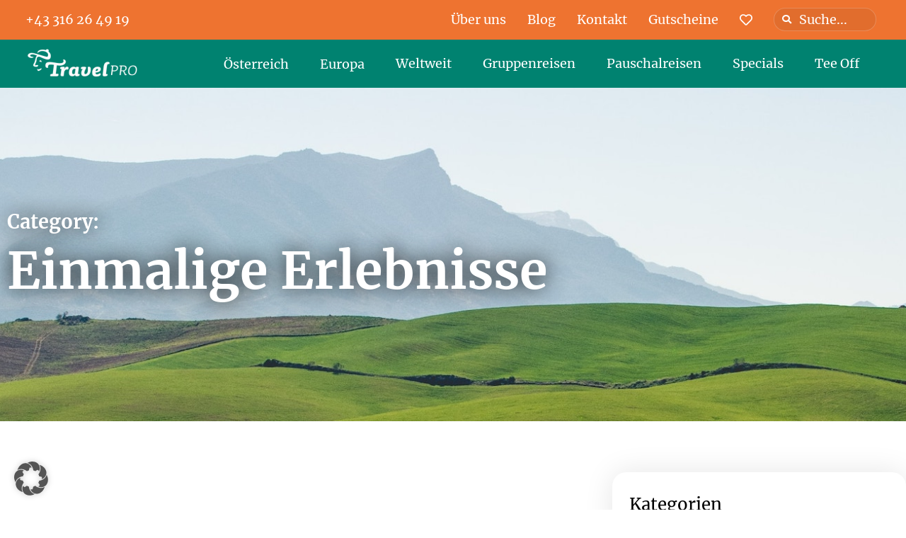

--- FILE ---
content_type: text/html; charset=UTF-8
request_url: https://www.travelpro.at/tag/angebot-einmalige-erlebnisse/
body_size: 21218
content:
<!doctype html><html lang="de"><head><meta charset="UTF-8"><meta name="viewport" content="width=device-width, initial-scale=1"><link rel="profile" href="http://gmpg.org/xfn/11"><meta name='robots' content='index, follow, max-image-preview:large, max-snippet:-1, max-video-preview:-1' /><link media="all" href="https://www.travelpro.at/wp-content/cache/autoptimize/css/autoptimize_1d86a441d135c8d51feda03141b96fc1.css" rel="stylesheet"><title>Einmalige Erlebnisse Archives - Ihre Golfreise innerhalb Österreichs und über die Grenzen hinweg - TravelPro</title><link rel="canonical" href="https://www.travelpro.at/tag/angebot-einmalige-erlebnisse/" /><meta property="og:locale" content="de_DE" /><meta property="og:type" content="article" /><meta property="og:title" content="Einmalige Erlebnisse Archives - Ihre Golfreise innerhalb Österreichs und über die Grenzen hinweg - TravelPro" /><meta property="og:url" content="https://www.travelpro.at/tag/angebot-einmalige-erlebnisse/" /><meta property="og:site_name" content="Ihre Golfreise innerhalb Österreichs und über die Grenzen hinweg - TravelPro" /><meta name="twitter:card" content="summary_large_image" /> <script type="application/ld+json" class="yoast-schema-graph">{"@context":"https://schema.org","@graph":[{"@type":"CollectionPage","@id":"https://www.travelpro.at/tag/angebot-einmalige-erlebnisse/","url":"https://www.travelpro.at/tag/angebot-einmalige-erlebnisse/","name":"Einmalige Erlebnisse Archives - Ihre Golfreise innerhalb Österreichs und über die Grenzen hinweg - TravelPro","isPartOf":{"@id":"https://www.travelpro.at/#website"},"breadcrumb":{"@id":"https://www.travelpro.at/tag/angebot-einmalige-erlebnisse/#breadcrumb"},"inLanguage":"de"},{"@type":"BreadcrumbList","@id":"https://www.travelpro.at/tag/angebot-einmalige-erlebnisse/#breadcrumb","itemListElement":[{"@type":"ListItem","position":1,"name":"Home","item":"https://www.travelpro.at/"},{"@type":"ListItem","position":2,"name":"Einmalige Erlebnisse"}]},{"@type":"WebSite","@id":"https://www.travelpro.at/#website","url":"https://www.travelpro.at/","name":"Ihre Golfreise innerhalb Österreichs und über die Grenzen hinweg - TravelPro","description":"TravelPro - Entspannen. Geniessen. Erholen. Wir kümmern uns gerne um Ihre perfekte Golfreise - darin sind wir wirklich gut! Tel: +43 (0) 3126-3000-55","publisher":{"@id":"https://www.travelpro.at/#organization"},"potentialAction":[{"@type":"SearchAction","target":{"@type":"EntryPoint","urlTemplate":"https://www.travelpro.at/?s={search_term_string}"},"query-input":{"@type":"PropertyValueSpecification","valueRequired":true,"valueName":"search_term_string"}}],"inLanguage":"de"},{"@type":"Organization","@id":"https://www.travelpro.at/#organization","name":"TravelPro","url":"https://www.travelpro.at/","logo":{"@type":"ImageObject","inLanguage":"de","@id":"https://www.travelpro.at/#/schema/logo/image/","url":"https://www.travelpro.at/wp-content/uploads/2021/06/travel-pro-logo@2x.png","contentUrl":"https://www.travelpro.at/wp-content/uploads/2021/06/travel-pro-logo@2x.png","width":320,"height":94,"caption":"TravelPro"},"image":{"@id":"https://www.travelpro.at/#/schema/logo/image/"}}]}</script> <link rel="alternate" type="application/rss+xml" title="Ihre Golfreise innerhalb Österreichs und über die Grenzen hinweg - TravelPro &raquo; Feed" href="https://www.travelpro.at/feed/" /><link rel="alternate" type="application/rss+xml" title="Ihre Golfreise innerhalb Österreichs und über die Grenzen hinweg - TravelPro &raquo; Kommentar-Feed" href="https://www.travelpro.at/comments/feed/" /><link rel="alternate" type="application/rss+xml" title="Ihre Golfreise innerhalb Österreichs und über die Grenzen hinweg - TravelPro &raquo; Einmalige Erlebnisse Schlagwort-Feed" href="https://www.travelpro.at/tag/angebot-einmalige-erlebnisse/feed/" /><link rel='stylesheet' id='megamenu-css' href='https://www.travelpro.at/wp-content/cache/autoptimize/css/autoptimize_single_ae37ea6245a87123f530e99355496ac1.css?ver=ab4b4f' type='text/css' media='all' /><link rel='stylesheet' id='dashicons-css' href='https://www.travelpro.at/wp-includes/css/dashicons.min.css?ver=6.9' type='text/css' media='all' /><link rel='stylesheet' id='elementor-post-5-css' href='https://www.travelpro.at/wp-content/cache/autoptimize/css/autoptimize_single_3b026451abdb051964d46e4ef87e11a2.css?ver=1768443744' type='text/css' media='all' /><link rel='stylesheet' id='elementor-post-37-css' href='https://www.travelpro.at/wp-content/cache/autoptimize/css/autoptimize_single_d69e2e7bf188a91440f244d4560084be.css?ver=1768443744' type='text/css' media='all' /><link rel='stylesheet' id='elementor-post-1533-css' href='https://www.travelpro.at/wp-content/cache/autoptimize/css/autoptimize_single_c2a134997db4bcc8b32be01140147a08.css?ver=1768443744' type='text/css' media='all' /><link rel='stylesheet' id='elementor-post-3171-css' href='https://www.travelpro.at/wp-content/cache/autoptimize/css/autoptimize_single_7f0d56b7a0db7c0c11843a33cb9e156f.css?ver=1768450556' type='text/css' media='all' /><link rel='stylesheet' id='borlabs-cookie-custom-css' href='https://www.travelpro.at/wp-content/cache/autoptimize/css/autoptimize_single_203eeb424c9cfb42779c771a7a9341dd.css?ver=3.3.23-40' type='text/css' media='all' /><link rel='stylesheet' id='elementor-post-954-css' href='https://www.travelpro.at/wp-content/cache/autoptimize/css/autoptimize_single_c5661adace2833e07e473b2679b2b3c6.css?ver=1759752583' type='text/css' media='all' /><link rel='stylesheet' id='elementor-post-960-css' href='https://www.travelpro.at/wp-content/cache/autoptimize/css/autoptimize_single_172b8c5f5f9e7a72f5176dd44375d4a9.css?ver=1759752642' type='text/css' media='all' /><link rel='stylesheet' id='elementor-post-1119-css' href='https://www.travelpro.at/wp-content/cache/autoptimize/css/autoptimize_single_dc67f1f5a5af9630730349107b236a04.css?ver=1628676178' type='text/css' media='all' /><link rel='stylesheet' id='elementor-post-2315-css' href='https://www.travelpro.at/wp-content/cache/autoptimize/css/autoptimize_single_6de3eb4b605febfefbb271f8934f8a05.css?ver=1642420821' type='text/css' media='all' /><link rel='stylesheet' id='elementor-post-2738-css' href='https://www.travelpro.at/wp-content/cache/autoptimize/css/autoptimize_single_166b850cd87ded2a9b7d13066b38c78b.css?ver=1630346486' type='text/css' media='all' /><link rel='stylesheet' id='elementor-post-3092-css' href='https://www.travelpro.at/wp-content/cache/autoptimize/css/autoptimize_single_d3425f3291d42d4e8350ae6a94460d11.css?ver=1629469078' type='text/css' media='all' /><link rel='stylesheet' id='elementor-post-17036-css' href='https://www.travelpro.at/wp-content/cache/autoptimize/css/autoptimize_single_a54ff2c23460f7049bde96586d513cd6.css?ver=1759752698' type='text/css' media='all' /><link rel='stylesheet' id='elementor-post-17075-css' href='https://www.travelpro.at/wp-content/cache/autoptimize/css/autoptimize_single_c628b61e587c57703fcb9babbbdeda65.css?ver=1759752379' type='text/css' media='all' /><link rel='stylesheet' id='elementor-post-17194-css' href='https://www.travelpro.at/wp-content/cache/autoptimize/css/autoptimize_single_81618b946c436e216172bcdc19b972f0.css?ver=1760093527' type='text/css' media='all' /> <script type="text/javascript" src="https://www.travelpro.at/wp-includes/js/jquery/jquery.min.js?ver=3.7.1" id="jquery-core-js"></script> <script type="text/javascript" id="load-more-offers-js-extra">var params = {"url":"https://www.travelpro.at/wp-admin/admin-ajax.php"};
//# sourceURL=load-more-offers-js-extra</script> <script data-no-optimize="1" data-no-minify="1" data-cfasync="false" type="text/javascript" src="https://www.travelpro.at/wp-content/cache/autoptimize/js/autoptimize_single_790ebc0981383260a09b877b40ae81fc.js?ver=3.3.23-44" id="borlabs-cookie-config-js"></script> <script type="text/javascript" id="ecs_ajax_load-js-extra">var ecs_ajax_params = {"ajaxurl":"https://www.travelpro.at/wp-admin/admin-ajax.php","posts":"{\"tag\":\"angebot-einmalige-erlebnisse\",\"error\":\"\",\"m\":\"\",\"p\":0,\"post_parent\":\"\",\"subpost\":\"\",\"subpost_id\":\"\",\"attachment\":\"\",\"attachment_id\":0,\"name\":\"\",\"pagename\":\"\",\"page_id\":0,\"second\":\"\",\"minute\":\"\",\"hour\":\"\",\"day\":0,\"monthnum\":0,\"year\":0,\"w\":0,\"category_name\":\"\",\"cat\":\"\",\"tag_id\":25,\"author\":\"\",\"author_name\":\"\",\"feed\":\"\",\"tb\":\"\",\"paged\":0,\"meta_key\":\"\",\"meta_value\":\"\",\"preview\":\"\",\"s\":\"\",\"sentence\":\"\",\"title\":\"\",\"fields\":\"all\",\"menu_order\":\"\",\"embed\":\"\",\"category__in\":[],\"category__not_in\":[],\"category__and\":[],\"post__in\":[],\"post__not_in\":[],\"post_name__in\":[],\"tag__in\":[],\"tag__not_in\":[],\"tag__and\":[],\"tag_slug__in\":[\"angebot-einmalige-erlebnisse\"],\"tag_slug__and\":[],\"post_parent__in\":[],\"post_parent__not_in\":[],\"author__in\":[],\"author__not_in\":[],\"search_columns\":[],\"ignore_sticky_posts\":false,\"suppress_filters\":false,\"cache_results\":true,\"update_post_term_cache\":true,\"update_menu_item_cache\":false,\"lazy_load_term_meta\":true,\"update_post_meta_cache\":true,\"post_type\":\"\",\"posts_per_page\":10,\"nopaging\":false,\"comments_per_page\":\"50\",\"no_found_rows\":false,\"order\":\"DESC\",\"auth0_login_successful\":false}"};
//# sourceURL=ecs_ajax_load-js-extra</script> <link rel="https://api.w.org/" href="https://www.travelpro.at/wp-json/" /><link rel="alternate" title="JSON" type="application/json" href="https://www.travelpro.at/wp-json/wp/v2/tags/25" /><link rel="EditURI" type="application/rsd+xml" title="RSD" href="https://www.travelpro.at/xmlrpc.php?rsd" /><meta name="generator" content="WordPress 6.9" /><meta name="generator" content="Elementor 3.34.1; features: additional_custom_breakpoints; settings: css_print_method-external, google_font-enabled, font_display-auto"> <script data-no-optimize="1" data-no-minify="1" data-cfasync="false" data-borlabs-cookie-script-blocker-ignore>(function () {
        if ('0' === '1' && '1' === '1') {
            window['gtag_enable_tcf_support'] = true;
        }
        window.dataLayer = window.dataLayer || [];
        if (typeof window.gtag !== 'function') {
            window.gtag = function () {
                window.dataLayer.push(arguments);
            };
        }
        gtag('set', 'developer_id.dYjRjMm', true);
        if ('1' === '1') {
            let getCookieValue = function (name) {
                return document.cookie.match('(^|;)\\s*' + name + '\\s*=\\s*([^;]+)')?.pop() || '';
            };
            const gtmRegionsData = '[{"google-tag-manager-cm-region":"","google-tag-manager-cm-default-ad-storage":"denied","google-tag-manager-cm-default-ad-personalization":"denied","google-tag-manager-cm-default-ad-user-data":"denied","google-tag-manager-cm-default-analytics-storage":"denied","google-tag-manager-cm-default-functionality-storage":"denied","google-tag-manager-cm-default-personalization-storage":"denied","google-tag-manager-cm-default-security-storage":"denied"}]';
            let gtmRegions = [];
            if (gtmRegionsData !== '\{\{ google-tag-manager-cm-regional-defaults \}\}') {
                gtmRegions = JSON.parse(gtmRegionsData);
            }
            let defaultRegion = null;
            for (let gtmRegionIndex in gtmRegions) {
                let gtmRegion = gtmRegions[gtmRegionIndex];
                if (gtmRegion['google-tag-manager-cm-region'] === '') {
                    defaultRegion = gtmRegion;
                } else {
                    gtag('consent', 'default', {
                        'ad_storage': gtmRegion['google-tag-manager-cm-default-ad-storage'],
                        'ad_user_data': gtmRegion['google-tag-manager-cm-default-ad-user-data'],
                        'ad_personalization': gtmRegion['google-tag-manager-cm-default-ad-personalization'],
                        'analytics_storage': gtmRegion['google-tag-manager-cm-default-analytics-storage'],
                        'functionality_storage': gtmRegion['google-tag-manager-cm-default-functionality-storage'],
                        'personalization_storage': gtmRegion['google-tag-manager-cm-default-personalization-storage'],
                        'security_storage': gtmRegion['google-tag-manager-cm-default-security-storage'],
                        'region': gtmRegion['google-tag-manager-cm-region'].toUpperCase().split(','),
						'wait_for_update': 500,
                    });
                }
            }
            let cookieValue = getCookieValue('borlabs-cookie-gcs');
            let consentsFromCookie = {};
            if (cookieValue !== '') {
                consentsFromCookie = JSON.parse(decodeURIComponent(cookieValue));
            }
            let defaultValues = {
                'ad_storage': defaultRegion === null ? 'denied' : defaultRegion['google-tag-manager-cm-default-ad-storage'],
                'ad_user_data': defaultRegion === null ? 'denied' : defaultRegion['google-tag-manager-cm-default-ad-user-data'],
                'ad_personalization': defaultRegion === null ? 'denied' : defaultRegion['google-tag-manager-cm-default-ad-personalization'],
                'analytics_storage': defaultRegion === null ? 'denied' : defaultRegion['google-tag-manager-cm-default-analytics-storage'],
                'functionality_storage': defaultRegion === null ? 'denied' : defaultRegion['google-tag-manager-cm-default-functionality-storage'],
                'personalization_storage': defaultRegion === null ? 'denied' : defaultRegion['google-tag-manager-cm-default-personalization-storage'],
                'security_storage': defaultRegion === null ? 'denied' : defaultRegion['google-tag-manager-cm-default-security-storage'],
                'wait_for_update': 500,
            };
            gtag('consent', 'default', {...defaultValues, ...consentsFromCookie});
            gtag('set', 'ads_data_redaction', true);
        }

        if ('0' === '1') {
            let url = new URL(window.location.href);

            if ((url.searchParams.has('gtm_debug') && url.searchParams.get('gtm_debug') !== '') || document.cookie.indexOf('__TAG_ASSISTANT=') !== -1 || document.documentElement.hasAttribute('data-tag-assistant-present')) {
                /* GTM block start */
                (function(w,d,s,l,i){w[l]=w[l]||[];w[l].push({'gtm.start':
                        new Date().getTime(),event:'gtm.js'});var f=d.getElementsByTagName(s)[0],
                    j=d.createElement(s),dl=l!='dataLayer'?'&l='+l:'';j.async=true;j.src=
                    'https://www.googletagmanager.com/gtm.js?id='+i+dl;f.parentNode.insertBefore(j,f);
                })(window,document,'script','dataLayer','GTM-5RQDCJ3');
                /* GTM block end */
            } else {
                /* GTM block start */
                (function(w,d,s,l,i){w[l]=w[l]||[];w[l].push({'gtm.start':
                        new Date().getTime(),event:'gtm.js'});var f=d.getElementsByTagName(s)[0],
                    j=d.createElement(s),dl=l!='dataLayer'?'&l='+l:'';j.async=true;j.src=
                    'https://www.travelpro.at/wp-content/uploads/borlabs-cookie/' + i + '.js?ver=not-set-yet';f.parentNode.insertBefore(j,f);
                })(window,document,'script','dataLayer','GTM-5RQDCJ3');
                /* GTM block end */
            }
        }


        let borlabsCookieConsentChangeHandler = function () {
            window.dataLayer = window.dataLayer || [];
            if (typeof window.gtag !== 'function') {
                window.gtag = function() {
                    window.dataLayer.push(arguments);
                };
            }

            let consents = BorlabsCookie.Cookie.getPluginCookie().consents;

            if ('1' === '1') {
                let gtmConsents = {};
                let customConsents = {};

				let services = BorlabsCookie.Services._services;

				for (let service in services) {
					if (service !== 'borlabs-cookie') {
						customConsents['borlabs_cookie_' + service.replaceAll('-', '_')] = BorlabsCookie.Consents.hasConsent(service) ? 'granted' : 'denied';
					}
				}

                if ('0' === '1') {
                    gtmConsents = {
                        'analytics_storage': BorlabsCookie.Consents.hasConsentForServiceGroup('statistics') === true ? 'granted' : 'denied',
                        'functionality_storage': BorlabsCookie.Consents.hasConsentForServiceGroup('statistics') === true ? 'granted' : 'denied',
                        'personalization_storage': BorlabsCookie.Consents.hasConsentForServiceGroup('statistics') === true ? 'granted' : 'denied',
                        'security_storage': BorlabsCookie.Consents.hasConsentForServiceGroup('statistics') === true ? 'granted' : 'denied',
                    };
                } else {
                    gtmConsents = {
                        'ad_storage': BorlabsCookie.Consents.hasConsentForServiceGroup('statistics') === true ? 'granted' : 'denied',
                        'ad_user_data': BorlabsCookie.Consents.hasConsentForServiceGroup('statistics') === true ? 'granted' : 'denied',
                        'ad_personalization': BorlabsCookie.Consents.hasConsentForServiceGroup('statistics') === true ? 'granted' : 'denied',
                        'analytics_storage': BorlabsCookie.Consents.hasConsentForServiceGroup('statistics') === true ? 'granted' : 'denied',
                        'functionality_storage': BorlabsCookie.Consents.hasConsentForServiceGroup('statistics') === true ? 'granted' : 'denied',
                        'personalization_storage': BorlabsCookie.Consents.hasConsentForServiceGroup('statistics') === true ? 'granted' : 'denied',
                        'security_storage': BorlabsCookie.Consents.hasConsentForServiceGroup('statistics') === true ? 'granted' : 'denied',
                    };
                }
                BorlabsCookie.CookieLibrary.setCookie(
                    'borlabs-cookie-gcs',
                    JSON.stringify(gtmConsents),
                    BorlabsCookie.Settings.automaticCookieDomainAndPath.value ? '' : BorlabsCookie.Settings.cookieDomain.value,
                    BorlabsCookie.Settings.cookiePath.value,
                    BorlabsCookie.Cookie.getPluginCookie().expires,
                    BorlabsCookie.Settings.cookieSecure.value,
                    BorlabsCookie.Settings.cookieSameSite.value
                );
                gtag('consent', 'update', {...gtmConsents, ...customConsents});
            }


            for (let serviceGroup in consents) {
                for (let service of consents[serviceGroup]) {
                    if (!window.BorlabsCookieGtmPackageSentEvents.includes(service) && service !== 'borlabs-cookie') {
                        window.dataLayer.push({
                            event: 'borlabs-cookie-opt-in-' + service,
                        });
                        window.BorlabsCookieGtmPackageSentEvents.push(service);
                    }
                }
            }
            let afterConsentsEvent = document.createEvent('Event');
            afterConsentsEvent.initEvent('borlabs-cookie-google-tag-manager-after-consents', true, true);
            document.dispatchEvent(afterConsentsEvent);
        };
        window.BorlabsCookieGtmPackageSentEvents = [];
        document.addEventListener('borlabs-cookie-consent-saved', borlabsCookieConsentChangeHandler);
        document.addEventListener('borlabs-cookie-handle-unblock', borlabsCookieConsentChangeHandler);
    })();</script> <link rel="icon" href="https://www.travelpro.at/wp-content/uploads/2021/11/cropped-cropped-travelpro_kopf-1000px-web-rgb-32x32.png" sizes="32x32" /><link rel="icon" href="https://www.travelpro.at/wp-content/uploads/2021/11/cropped-cropped-travelpro_kopf-1000px-web-rgb-192x192.png" sizes="192x192" /><link rel="apple-touch-icon" href="https://www.travelpro.at/wp-content/uploads/2021/11/cropped-cropped-travelpro_kopf-1000px-web-rgb-180x180.png" /><meta name="msapplication-TileImage" content="https://www.travelpro.at/wp-content/uploads/2021/11/cropped-cropped-travelpro_kopf-1000px-web-rgb-270x270.png" /></head><body class="archive tag tag-angebot-einmalige-erlebnisse tag-25 wp-custom-logo wp-theme-travelpro mega-menu-menu-1 elementor-page-3171 elementor-default elementor-template-full-width elementor-kit-5"> <script data-borlabs-cookie-script-blocker-ignore>(function() {
    if (
        typeof r3d_frontend === 'undefined'
         || !r3d_frontend.hasOwnProperty('options')
         || !r3d_frontend.options.hasOwnProperty('googleAnalyticsTrackingCode')
         || r3d_frontend.options.googleAnalyticsTrackingCode == null
         || r3d_frontend.options.googleAnalyticsTrackingCode.length === 0 ) {
        return;
    }

    if (typeof BorlabsCookie !== 'undefined' && (BorlabsCookie.Consents.hasConsent('google-analytics') || BorlabsCookie.Consents.hasConsent('google-analytics-real-flipbook'))) {
        return;
    }

    const originalBodyAppendChild = document.body.appendChild;
    let gtmScriptElement = null;
    document.body.appendChild = (child) => {
        if (child.tagName === 'SCRIPT' && child.src != null && child.src.startsWith('https://www.googletagmanager.com/gtag/js?id=')) {
            gtmScriptElement = child;
//            document.body.appendChild = originalBodyAppendChild;
            return document.createDocumentFragment();
        }
        return originalBodyAppendChild.call(document.body, child);
    }

    window.addEventListener("brlbs-real-flipbook-gtm-unblocked", function() {
        if (typeof google_tag_manager != 'undefined') {
            return;
        }
        let oldDataLayer = null;
        if (typeof dataLayer != 'undefined' && dataLayer instanceof Array && dataLayer.filter(l => (l[0] ?? l.event ?? '') === 'config').length === 0) {
            oldDataLayer = dataLayer;
            dataLayer = [];
        }
        if (gtmScriptElement != null) {
            if (oldDataLayer != null) {
                const onload = gtmScriptElement.onload;
                gtmScriptElement.onload = () => {
                    onload();
                    dataLayer.push(...oldDataLayer);
                }
            }
            document.body.appendChild(gtmScriptElement);
        }
    })
})();</script> <header data-elementor-type="header" data-elementor-id="37" class="elementor elementor-37 elementor-location-header" data-elementor-post-type="elementor_library"><nav class="elementor-section elementor-top-section elementor-element elementor-element-e752727 elementor-section-content-middle elementor-section-boxed elementor-section-height-default elementor-section-height-default" data-id="e752727" data-element_type="section" data-settings="{&quot;background_background&quot;:&quot;classic&quot;}"><div class="elementor-container elementor-column-gap-no"><div class="elementor-column elementor-col-33 elementor-top-column elementor-element elementor-element-573e518" data-id="573e518" data-element_type="column" data-settings="{&quot;background_background&quot;:&quot;classic&quot;}"><div class="elementor-widget-wrap elementor-element-populated"><div class="elementor-element elementor-element-7c135d3 elementor-nav-menu__align-start elementor-nav-menu--dropdown-none elementor-hidden-mobile elementor-widget elementor-widget-nav-menu" data-id="7c135d3" data-element_type="widget" data-settings="{&quot;submenu_icon&quot;:{&quot;value&quot;:&quot;&lt;i class=\&quot;\&quot; aria-hidden=\&quot;true\&quot;&gt;&lt;\/i&gt;&quot;,&quot;library&quot;:&quot;&quot;},&quot;layout&quot;:&quot;horizontal&quot;}" data-widget_type="nav-menu.default"><div class="elementor-widget-container"><nav aria-label="Menü" class="elementor-nav-menu--main elementor-nav-menu__container elementor-nav-menu--layout-horizontal e--pointer-underline e--animation-none"><ul id="menu-1-7c135d3" class="elementor-nav-menu"><li class="menu-item menu-item-type-custom menu-item-object-custom menu-item-82"><a href="tel:+43%20316%2026%2049%2019" class="elementor-item">+43 316 26 49 19</a></li></ul></nav><nav class="elementor-nav-menu--dropdown elementor-nav-menu__container" aria-hidden="true"><ul id="menu-2-7c135d3" class="elementor-nav-menu"><li class="menu-item menu-item-type-custom menu-item-object-custom menu-item-82"><a href="tel:+43%20316%2026%2049%2019" class="elementor-item" tabindex="-1">+43 316 26 49 19</a></li></ul></nav></div></div><div class="elementor-element elementor-element-86b557b elementor-hidden-desktop elementor-hidden-tablet elementor-view-default elementor-widget elementor-widget-icon" data-id="86b557b" data-element_type="widget" data-widget_type="icon.default"><div class="elementor-widget-container"><div class="elementor-icon-wrapper"> <a class="elementor-icon" href="tel:+43%203126%203000%2055"> <i aria-hidden="true" class="fas fa-phone"></i> </a></div></div></div></div></div><div class="elementor-column elementor-col-66 elementor-top-column elementor-element elementor-element-24d50d2" data-id="24d50d2" data-element_type="column"><div class="elementor-widget-wrap elementor-element-populated"><section class="elementor-section elementor-inner-section elementor-element elementor-element-a27e7a5 elementor-section-content-middle elementor-section-boxed elementor-section-height-default elementor-section-height-default" data-id="a27e7a5" data-element_type="section"><div class="elementor-container elementor-column-gap-no"><div class="elementor-column elementor-col-50 elementor-inner-column elementor-element elementor-element-ccf6014" data-id="ccf6014" data-element_type="column"><div class="elementor-widget-wrap elementor-element-populated"><div class="elementor-element elementor-element-bc9c72b elementor-nav-menu__align-end elementor-nav-menu--dropdown-none elementor-widget elementor-widget-nav-menu" data-id="bc9c72b" data-element_type="widget" data-settings="{&quot;submenu_icon&quot;:{&quot;value&quot;:&quot;&lt;i class=\&quot;\&quot; aria-hidden=\&quot;true\&quot;&gt;&lt;\/i&gt;&quot;,&quot;library&quot;:&quot;&quot;},&quot;layout&quot;:&quot;horizontal&quot;}" data-widget_type="nav-menu.default"><div class="elementor-widget-container"><nav aria-label="Menü" class="elementor-nav-menu--main elementor-nav-menu__container elementor-nav-menu--layout-horizontal e--pointer-underline e--animation-none"><ul id="menu-1-bc9c72b" class="elementor-nav-menu"><li class="menu-item menu-item-type-post_type menu-item-object-page menu-item-19"><a href="https://www.travelpro.at/uber-uns/" class="elementor-item">Über uns</a></li><li class="menu-item menu-item-type-post_type menu-item-object-page current_page_parent menu-item-22"><a href="https://www.travelpro.at/blog/" class="elementor-item">Blog</a></li><li class="menu-item menu-item-type-post_type menu-item-object-page menu-item-25"><a href="https://www.travelpro.at/kontakt/" class="elementor-item">Kontakt</a></li><li class="menu-item menu-item-type-custom menu-item-object-custom menu-item-5854"><a target="_blank" href="https://www.greenboard.at/reisegutscheine/" class="elementor-item">Gutscheine</a></li><li class="menu-item menu-item-type-post_type menu-item-object-page menu-item-152"><a href="https://www.travelpro.at/favoriten/" class="elementor-item"><noscript><img src="https://www.travelpro.at/wp-content/uploads/2021/06/favoriten-icon-1.svg" class="_mi _svg" aria-hidden="true" alt=""00/></noscript><img src='data:image/svg+xml,%3Csvg%20xmlns=%22http://www.w3.org/2000/svg%22%20viewBox=%220%200%20210%20140%22%3E%3C/svg%3E' data-src="https://www.travelpro.at/wp-content/uploads/2021/06/favoriten-icon-1.svg" class="lazyload _mi _svg" aria-hidden="true" alt=""00/><span class="visuallyhidden">Favoriten</span></a></li></ul></nav><nav class="elementor-nav-menu--dropdown elementor-nav-menu__container" aria-hidden="true"><ul id="menu-2-bc9c72b" class="elementor-nav-menu"><li class="menu-item menu-item-type-post_type menu-item-object-page menu-item-19"><a href="https://www.travelpro.at/uber-uns/" class="elementor-item" tabindex="-1">Über uns</a></li><li class="menu-item menu-item-type-post_type menu-item-object-page current_page_parent menu-item-22"><a href="https://www.travelpro.at/blog/" class="elementor-item" tabindex="-1">Blog</a></li><li class="menu-item menu-item-type-post_type menu-item-object-page menu-item-25"><a href="https://www.travelpro.at/kontakt/" class="elementor-item" tabindex="-1">Kontakt</a></li><li class="menu-item menu-item-type-custom menu-item-object-custom menu-item-5854"><a target="_blank" href="https://www.greenboard.at/reisegutscheine/" class="elementor-item" tabindex="-1">Gutscheine</a></li><li class="menu-item menu-item-type-post_type menu-item-object-page menu-item-152"><a href="https://www.travelpro.at/favoriten/" class="elementor-item" tabindex="-1"><noscript><img src="https://www.travelpro.at/wp-content/uploads/2021/06/favoriten-icon-1.svg" class="_mi _svg" aria-hidden="true" alt=""00/></noscript><img src='data:image/svg+xml,%3Csvg%20xmlns=%22http://www.w3.org/2000/svg%22%20viewBox=%220%200%20210%20140%22%3E%3C/svg%3E' data-src="https://www.travelpro.at/wp-content/uploads/2021/06/favoriten-icon-1.svg" class="lazyload _mi _svg" aria-hidden="true" alt=""00/><span class="visuallyhidden">Favoriten</span></a></li></ul></nav></div></div></div></div><div class="elementor-column elementor-col-50 elementor-inner-column elementor-element elementor-element-6f130e0 elementor-hidden-mobile" data-id="6f130e0" data-element_type="column"><div class="elementor-widget-wrap elementor-element-populated"><div class="elementor-element elementor-element-6e0b867 elementor-search-form--skin-minimal elementor-widget elementor-widget-search-form" data-id="6e0b867" data-element_type="widget" data-settings="{&quot;skin&quot;:&quot;minimal&quot;}" data-widget_type="search-form.default"><div class="elementor-widget-container"> <search role="search"><form class="elementor-search-form" action="https://www.travelpro.at" method="get"><div class="elementor-search-form__container"> <label class="elementor-screen-only" for="elementor-search-form-6e0b867">Suche</label><div class="elementor-search-form__icon"> <i aria-hidden="true" class="fas fa-search"></i> <span class="elementor-screen-only">Suche</span></div> <input id="elementor-search-form-6e0b867" placeholder="Suche..." class="elementor-search-form__input" type="search" name="s" value=""></div></form> </search></div></div></div></div></div></section></div></div></div></nav><nav class="elementor-section elementor-top-section elementor-element elementor-element-194bf6a elementor-section-content-middle elementor-section-boxed elementor-section-height-default elementor-section-height-default" data-id="194bf6a" data-element_type="section" data-settings="{&quot;background_background&quot;:&quot;classic&quot;,&quot;sticky&quot;:&quot;top&quot;,&quot;sticky_on&quot;:[&quot;desktop&quot;,&quot;tablet&quot;,&quot;mobile&quot;],&quot;sticky_offset&quot;:0,&quot;sticky_effects_offset&quot;:0,&quot;sticky_anchor_link_offset&quot;:0}"><div class="elementor-container elementor-column-gap-no"><div class="elementor-column elementor-col-33 elementor-top-column elementor-element elementor-element-28eed0e" data-id="28eed0e" data-element_type="column"><div class="elementor-widget-wrap elementor-element-populated"><div class="elementor-element elementor-element-3d734d1 elementor-widget elementor-widget-theme-site-logo elementor-widget-image" data-id="3d734d1" data-element_type="widget" data-widget_type="theme-site-logo.default"><div class="elementor-widget-container"> <a href="https://www.travelpro.at"> <noscript><img width="320" height="94" src="https://www.travelpro.at/wp-content/uploads/2021/06/travel-pro-logo@2x.png" class="attachment-full size-full wp-image-1006" alt="Logo" srcset="https://www.travelpro.at/wp-content/uploads/2021/06/travel-pro-logo@2x.png 320w, https://www.travelpro.at/wp-content/uploads/2021/06/travel-pro-logo@2x-300x88.png 300w" sizes="(max-width: 320px) 100vw, 320px" /></noscript><img width="320" height="94" src='data:image/svg+xml,%3Csvg%20xmlns=%22http://www.w3.org/2000/svg%22%20viewBox=%220%200%20320%2094%22%3E%3C/svg%3E' data-src="https://www.travelpro.at/wp-content/uploads/2021/06/travel-pro-logo@2x.png" class="lazyload attachment-full size-full wp-image-1006" alt="Logo" data-srcset="https://www.travelpro.at/wp-content/uploads/2021/06/travel-pro-logo@2x.png 320w, https://www.travelpro.at/wp-content/uploads/2021/06/travel-pro-logo@2x-300x88.png 300w" data-sizes="(max-width: 320px) 100vw, 320px" /> </a></div></div></div></div><div class="elementor-column elementor-col-66 elementor-top-column elementor-element elementor-element-c6021b6" data-id="c6021b6" data-element_type="column"><div class="elementor-widget-wrap elementor-element-populated"><div class="elementor-element elementor-element-2b80021 elementor-widget elementor-widget-wp-widget-maxmegamenu" data-id="2b80021" data-element_type="widget" data-widget_type="wp-widget-maxmegamenu.default"><div class="elementor-widget-container"><div id="mega-menu-wrap-menu-1" class="mega-menu-wrap"><div class="mega-menu-toggle"><div class="mega-toggle-blocks-left"></div><div class="mega-toggle-blocks-center"></div><div class="mega-toggle-blocks-right"><div class='mega-toggle-block mega-menu-toggle-animated-block mega-toggle-block-0' id='mega-toggle-block-0'><button aria-label="Toggle Menu" class="mega-toggle-animated mega-toggle-animated-slider" type="button" aria-expanded="false"> <span class="mega-toggle-animated-box"> <span class="mega-toggle-animated-inner"></span> </span> </button></div></div></div><ul id="mega-menu-menu-1" class="mega-menu max-mega-menu mega-menu-horizontal mega-no-js" data-event="hover_intent" data-effect="fade" data-effect-speed="200" data-effect-mobile="slide" data-effect-speed-mobile="200" data-mobile-force-width="body" data-second-click="go" data-document-click="collapse" data-vertical-behaviour="accordion" data-breakpoint="1024" data-unbind="true" data-mobile-state="collapse_all" data-mobile-direction="vertical" data-hover-intent-timeout="300" data-hover-intent-interval="100"><li class="mega-menu-item mega-menu-item-type-taxonomy mega-menu-item-object-angebote mega-menu-item-has-children mega-align-bottom-left mega-menu-flyout mega-has-description mega-menu-item-3551 menu-item" id="mega-menu-item-3551"><a class="mega-menu-link" href="https://www.travelpro.at/angebote/osterreich/" aria-expanded="false" tabindex="0"><span class="mega-description-group"><span class="mega-menu-title">Österreich</span><span class="mega-menu-description">Relax. Enjoy. Recover. The “green (golf) heart of Austria” – 27 golf courses can be found in beautiful Styria. 27 places that couldn’t be more different. Beat your way through Styria and spend your golf vacation here. Golf vacation including green fee. TravelPro makes it possible.</span></span><span class="mega-indicator" aria-hidden="true"></span></a><ul class="mega-sub-menu"><li class="mega-menu-item mega-menu-item-type-custom mega-menu-item-object-custom mega-menu-item-9718 menu-item" id="mega-menu-item-9718"><a class="mega-menu-link" href="https://www.travelpro.at/angebote/burgenland/">Burgenland</a></li><li class="mega-menu-item mega-menu-item-type-taxonomy mega-menu-item-object-angebote mega-has-description mega-menu-item-3552 menu-item" id="mega-menu-item-3552"><a class="mega-menu-link" href="https://www.travelpro.at/angebote/karnten/"><span class="mega-description-group"><span class="mega-menu-title">Kärnten</span><span class="mega-menu-description">Relax. Enjoy. Recover. The “green (golf) heart of Austria” – 27 golf courses can be found in beautiful Styria. 27 places that couldn’t be more different. Beat your way through Styria and spend your golf vacation here. Golf vacation including green fee. TravelPro makes it possible.</span></span></a></li><li class="mega-menu-item mega-menu-item-type-taxonomy mega-menu-item-object-angebote mega-menu-item-3553 menu-item" id="mega-menu-item-3553"><a class="mega-menu-link" href="https://www.travelpro.at/angebote/niederoesterreich/">Niederösterreich</a></li><li class="mega-menu-item mega-menu-item-type-taxonomy mega-menu-item-object-angebote mega-menu-item-3554 menu-item" id="mega-menu-item-3554"><a class="mega-menu-link" href="https://www.travelpro.at/angebote/oberoesterreich/">Oberösterreich</a></li><li class="mega-menu-item mega-menu-item-type-custom mega-menu-item-object-custom mega-menu-item-15919 menu-item" id="mega-menu-item-15919"><a class="mega-menu-link" href="https://www.travelpro.at/angebote/salzburg/">Salzburg</a></li><li class="mega-menu-item mega-menu-item-type-taxonomy mega-menu-item-object-angebote mega-menu-item-3555 menu-item" id="mega-menu-item-3555"><a class="mega-menu-link" href="https://www.travelpro.at/angebote/steiermark/">Steiermark</a></li><li class="mega-menu-item mega-menu-item-type-taxonomy mega-menu-item-object-angebote mega-menu-item-5266 menu-item" id="mega-menu-item-5266"><a class="mega-menu-link" href="https://www.travelpro.at/angebote/tirol/">Tirol</a></li><li class="mega-menu-item mega-menu-item-type-custom mega-menu-item-object-custom mega-menu-item-17398 menu-item" id="mega-menu-item-17398"><a class="mega-menu-link" href="https://www.travelpro.at/angebote/wien/">Wien</a></li></ul></li><li class="mega-menu-item mega-menu-item-type-taxonomy mega-menu-item-object-angebote mega-menu-item-has-children mega-menu-megamenu mega-menu-grid mega-align-bottom-left mega-menu-grid mega-has-description mega-menu-item-3559 menu-item" id="mega-menu-item-3559"><a class="mega-menu-link" href="https://www.travelpro.at/angebote/europa/" aria-expanded="false" tabindex="0"><span class="mega-description-group"><span class="mega-menu-title">Europa</span><span class="mega-menu-description">Relax. Enjoy. Recover. The “green (golf) heart of Austria” – 27 golf courses can be found in beautiful Styria. 27 places that couldn’t be more different. Beat your way through Styria and spend your golf vacation here. Golf vacation including green fee. TravelPro makes it possible.</span></span><span class="mega-indicator" aria-hidden="true"></span></a><ul class="mega-sub-menu" role='presentation'><li class="mega-menu-row menu-item" id="mega-menu-3559-0"><ul class="mega-sub-menu" style='--columns:12' role='presentation'><li class="mega-menu-column mega-menu-columns-4-of-12 menu-item" style="--columns:12; --span:4" id="mega-menu-3559-0-0"><ul class="mega-sub-menu"><li class="mega-menu-item mega-menu-item-type-taxonomy mega-menu-item-object-angebote mega-menu-item-3594 menu-item" id="mega-menu-item-3594"><a class="mega-menu-link" href="https://www.travelpro.at/angebote/bulgarien/">Bulgarien</a></li><li class="mega-menu-item mega-menu-item-type-taxonomy mega-menu-item-object-angebote mega-menu-item-3560 menu-item" id="mega-menu-item-3560"><a class="mega-menu-link" href="https://www.travelpro.at/angebote/deutschland/">Deutschland</a></li><li class="mega-menu-item mega-menu-item-type-taxonomy mega-menu-item-object-angebote mega-menu-item-3561 menu-item" id="mega-menu-item-3561"><a class="mega-menu-link" href="https://www.travelpro.at/angebote/griechenland/">Griechenland</a></li><li class="mega-menu-item mega-menu-item-type-taxonomy mega-menu-item-object-angebote mega-menu-item-3574 menu-item" id="mega-menu-item-3574"><a class="mega-menu-link" href="https://www.travelpro.at/angebote/italien/">Italien</a></li><li class="mega-menu-item mega-menu-item-type-taxonomy mega-menu-item-object-angebote mega-menu-item-3595 menu-item" id="mega-menu-item-3595"><a class="mega-menu-link" href="https://www.travelpro.at/angebote/kroatien/">Kroatien</a></li><li class="mega-menu-item mega-menu-item-type-taxonomy mega-menu-item-object-angebote mega-menu-item-has-children mega-menu-item-3570 menu-item" id="mega-menu-item-3570"><a class="mega-menu-link" href="https://www.travelpro.at/angebote/portugal/">Portugal<span class="mega-indicator" aria-hidden="true"></span></a><ul class="mega-sub-menu"><li class="mega-menu-item mega-menu-item-type-taxonomy mega-menu-item-object-angebote mega-menu-item-3571 menu-item" id="mega-menu-item-3571"><a class="mega-menu-link" href="https://www.travelpro.at/angebote/algarve/">Algarve</a></li><li class="mega-menu-item mega-menu-item-type-taxonomy mega-menu-item-object-angebote mega-menu-item-3572 menu-item" id="mega-menu-item-3572"><a class="mega-menu-link" href="https://www.travelpro.at/angebote/lissabon/">Lissabon</a></li></ul></li></ul></li><li class="mega-menu-column mega-menu-columns-4-of-12 menu-item" style="--columns:12; --span:4" id="mega-menu-3559-0-1"><ul class="mega-sub-menu"><li class="mega-menu-item mega-menu-item-type-taxonomy mega-menu-item-object-angebote mega-menu-item-3575 menu-item" id="mega-menu-item-3575"><a class="mega-menu-link" href="https://www.travelpro.at/angebote/slowenien/">Slowenien</a></li><li class="mega-menu-item mega-menu-item-type-taxonomy mega-menu-item-object-angebote mega-menu-item-has-children mega-menu-item-3578 menu-item" id="mega-menu-item-3578"><a class="mega-menu-link" href="https://www.travelpro.at/angebote/spanien/">Spanien<span class="mega-indicator" aria-hidden="true"></span></a><ul class="mega-sub-menu"><li class="mega-menu-item mega-menu-item-type-taxonomy mega-menu-item-object-angebote mega-menu-item-8084 menu-item" id="mega-menu-item-8084"><a class="mega-menu-link" href="https://www.travelpro.at/angebote/kanaren/">Kanaren</a></li><li class="mega-menu-item mega-menu-item-type-custom mega-menu-item-object-custom mega-menu-item-11893 menu-item" id="mega-menu-item-11893"><a class="mega-menu-link" href="https://www.travelpro.at/angebote/mallorca/">Mallorca</a></li><li class="mega-menu-item mega-menu-item-type-custom mega-menu-item-object-custom mega-menu-item-17440 menu-item" id="mega-menu-item-17440"><a class="mega-menu-link" href="https://www.travelpro.at/angebote/spanisches-festland/">Spanisches Festland</a></li></ul></li></ul></li><li class="mega-menu-column mega-menu-columns-4-of-12 menu-item" style="--columns:12; --span:4" id="mega-menu-3559-0-2"><ul class="mega-sub-menu"><li class="mega-menu-item mega-menu-item-type-taxonomy mega-menu-item-object-angebote mega-menu-item-3581 menu-item" id="mega-menu-item-3581"><a class="mega-menu-link" href="https://www.travelpro.at/angebote/tuerkei/">Türkei</a></li><li class="mega-menu-item mega-menu-item-type-custom mega-menu-item-object-custom mega-menu-item-19286 menu-item" id="mega-menu-item-19286"><a class="mega-menu-link" href="https://www.travelpro.at/angebote/slowakei/">Slowakei</a></li><li class="mega-menu-item mega-menu-item-type-taxonomy mega-menu-item-object-angebote mega-menu-item-3579 menu-item" id="mega-menu-item-3579"><a class="mega-menu-link" href="https://www.travelpro.at/angebote/ungarn/">Ungarn</a></li><li class="mega-menu-item mega-menu-item-type-taxonomy mega-menu-item-object-angebote mega-menu-item-3580 menu-item" id="mega-menu-item-3580"><a class="mega-menu-link" href="https://www.travelpro.at/angebote/zypern/">Zypern</a></li></ul></li></ul></li></ul></li><li class="mega-menu-item mega-menu-item-type-taxonomy mega-menu-item-object-angebote mega-menu-item-has-children mega-menu-megamenu mega-menu-grid mega-align-bottom-left mega-menu-grid mega-menu-item-3596 menu-item" id="mega-menu-item-3596"><a class="mega-menu-link" href="https://www.travelpro.at/angebote/weltweit/" aria-expanded="false" tabindex="0">Weltweit<span class="mega-indicator" aria-hidden="true"></span></a><ul class="mega-sub-menu" role='presentation'><li class="mega-menu-row menu-item" id="mega-menu-3596-0"><ul class="mega-sub-menu" style='--columns:12' role='presentation'><li class="mega-menu-column mega-menu-columns-6-of-12 menu-item" style="--columns:12; --span:6" id="mega-menu-3596-0-0"><ul class="mega-sub-menu"><li class="mega-menu-item mega-menu-item-type-taxonomy mega-menu-item-object-angebote mega-menu-item-3597 menu-item" id="mega-menu-item-3597"><a class="mega-menu-link" href="https://www.travelpro.at/angebote/agypten/">Ägypten</a></li><li class="mega-menu-item mega-menu-item-type-custom mega-menu-item-object-custom mega-menu-item-has-children mega-menu-item-18496 menu-item" id="mega-menu-item-18496"><a class="mega-menu-link" href="https://www.travelpro.at/angebote/asien/">Asien<span class="mega-indicator" aria-hidden="true"></span></a><ul class="mega-sub-menu"><li class="mega-menu-item mega-menu-item-type-custom mega-menu-item-object-custom mega-menu-item-18647 menu-item" id="mega-menu-item-18647"><a class="mega-menu-link" href="https://www.travelpro.at/angebote/thailand/">Thailand</a></li><li class="mega-menu-item mega-menu-item-type-custom mega-menu-item-object-custom mega-menu-item-18648 menu-item" id="mega-menu-item-18648"><a class="mega-menu-link" href="https://www.travelpro.at/angebote/vietnam/">Vietnam</a></li></ul></li><li class="mega-menu-item mega-menu-item-type-taxonomy mega-menu-item-object-angebote mega-menu-item-3599 menu-item" id="mega-menu-item-3599"><a class="mega-menu-link" href="https://www.travelpro.at/angebote/dominikanische-republik/">Dominikanische R.</a></li><li class="mega-menu-item mega-menu-item-type-taxonomy mega-menu-item-object-angebote mega-menu-item-3606 menu-item" id="mega-menu-item-3606"><a class="mega-menu-link" href="https://www.travelpro.at/angebote/marokko/">Marokko</a></li><li class="mega-menu-item mega-menu-item-type-taxonomy mega-menu-item-object-angebote mega-menu-item-3607 menu-item" id="mega-menu-item-3607"><a class="mega-menu-link" href="https://www.travelpro.at/angebote/mauritius/">Mauritius</a></li></ul></li><li class="mega-menu-column mega-menu-columns-6-of-12 menu-item" style="--columns:12; --span:6" id="mega-menu-3596-0-1"><ul class="mega-sub-menu"><li class="mega-menu-item mega-menu-item-type-taxonomy mega-menu-item-object-angebote mega-menu-item-has-children mega-menu-item-3617 menu-item" id="mega-menu-item-3617"><a class="mega-menu-link" href="https://www.travelpro.at/angebote/vereinigte-arabische-emirate/">Emirate UAE<span class="mega-indicator" aria-hidden="true"></span></a><ul class="mega-sub-menu"><li class="mega-menu-item mega-menu-item-type-taxonomy mega-menu-item-object-angebote mega-menu-item-3877 menu-item" id="mega-menu-item-3877"><a class="mega-menu-link" href="https://www.travelpro.at/angebote/abu-dhabi/">Abu Dhabi</a></li><li class="mega-menu-item mega-menu-item-type-taxonomy mega-menu-item-object-angebote mega-menu-item-3876 menu-item" id="mega-menu-item-3876"><a class="mega-menu-link" href="https://www.travelpro.at/angebote/dubai/">Dubai</a></li><li class="mega-menu-item mega-menu-item-type-taxonomy mega-menu-item-object-angebote mega-menu-item-3878 menu-item" id="mega-menu-item-3878"><a class="mega-menu-link" href="https://www.travelpro.at/angebote/ras-al-khaimah/">Ras Al Khaimah</a></li></ul></li></ul></li></ul></li><li class="mega-menu-row menu-item" id="mega-menu-3596-1"><ul class="mega-sub-menu" style='--columns:12' role='presentation'><li class="mega-menu-column mega-menu-columns-3-of-12 menu-item" style="--columns:12; --span:3" id="mega-menu-3596-1-0"><ul class="mega-sub-menu"><li class="mega-menu-item mega-menu-item-type-custom mega-menu-item-object-custom mega-menu-item-11565 menu-item" id="mega-menu-item-11565"><a class="mega-menu-link" href="https://www.travelpro.at/angebote/oman/">Oman</a></li><li class="mega-menu-item mega-menu-item-type-custom mega-menu-item-object-custom mega-menu-item-14713 menu-item" id="mega-menu-item-14713"><a class="mega-menu-link" href="https://www.travelpro.at/angebote/suedafrika/">Südafrika</a></li></ul></li></ul></li></ul></li><li class="mega-menu-item mega-menu-item-type-post_type mega-menu-item-object-page mega-align-bottom-left mega-menu-flyout mega-menu-item-15763 menu-item" id="mega-menu-item-15763"><a class="mega-menu-link" href="https://www.travelpro.at/gruppenreisen/" tabindex="0">Gruppenreisen</a></li><li class="mega-menu-item mega-menu-item-type-custom mega-menu-item-object-custom mega-align-bottom-left mega-menu-flyout mega-menu-item-18126 menu-item" id="mega-menu-item-18126"><a class="mega-menu-link" href="https://www.travelpro.at/pauschalreisen/" tabindex="0">Pauschalreisen</a></li><li class="mega-menu-item mega-menu-item-type-taxonomy mega-menu-item-object-angebote mega-menu-item-has-children mega-align-bottom-right mega-menu-flyout mega-menu-item-3627 menu-item" id="mega-menu-item-3627"><a class="mega-menu-link" href="https://www.travelpro.at/angebote/specials/" aria-expanded="false" tabindex="0">Specials<span class="mega-indicator" aria-hidden="true"></span></a><ul class="mega-sub-menu"><li class="mega-menu-item mega-menu-item-type-post_type mega-menu-item-object-page mega-menu-item-19010 menu-item" id="mega-menu-item-19010"><a class="mega-menu-link" href="https://www.travelpro.at/ab-in-den-sueden-challenge/">Ab in den Süden Challenge</a></li><li class="mega-menu-item mega-menu-item-type-post_type mega-menu-item-object-page mega-menu-item-17108 menu-item" id="mega-menu-item-17108"><a class="mega-menu-link" href="https://www.travelpro.at/top-deals/">Top-Deals</a></li><li class="mega-menu-item mega-menu-item-type-post_type mega-menu-item-object-page mega-menu-item-17590 menu-item" id="mega-menu-item-17590"><a class="mega-menu-link" href="https://www.travelpro.at/pauschalreisen/">Pauschalreisen</a></li><li class="mega-menu-item mega-menu-item-type-custom mega-menu-item-object-custom mega-menu-item-17397 menu-item" id="mega-menu-item-17397"><a class="mega-menu-link" href="https://www.travelpro.at/angebot/topolfwochenende-vor-den-toren-wiens/">Topgolf Wien</a></li><li class="mega-menu-item mega-menu-item-type-custom mega-menu-item-object-custom mega-menu-item-16783 menu-item" id="mega-menu-item-16783"><a class="mega-menu-link" href="https://www.travelpro.at/die-golf-destinationen-des-jahres-2026/">TravelPro Awards</a></li></ul></li><li class="mega-menu-item mega-menu-item-type-custom mega-menu-item-object-custom mega-align-bottom-left mega-menu-flyout mega-menu-item-10141 menu-item" id="mega-menu-item-10141"><a class="mega-menu-link" href="https://www.travelpro.at/tee-off-magazin/" tabindex="0">Tee Off</a></li></ul></div></div></div></div></div></div></nav></header><div data-elementor-type="archive" data-elementor-id="3171" class="elementor elementor-3171 elementor-location-archive" data-elementor-post-type="elementor_library"><section class="elementor-section elementor-top-section elementor-element elementor-element-cbbb86d elementor-section-height-min-height elementor-section-boxed elementor-section-height-default elementor-section-items-middle" data-id="cbbb86d" data-element_type="section" data-settings="{&quot;background_background&quot;:&quot;classic&quot;}"><div class="elementor-container elementor-column-gap-default"><div class="elementor-column elementor-col-100 elementor-top-column elementor-element elementor-element-2621c2d" data-id="2621c2d" data-element_type="column"><div class="elementor-widget-wrap elementor-element-populated"><div class="elementor-element elementor-element-4fe27f4 elementor-widget elementor-widget-heading" data-id="4fe27f4" data-element_type="widget" data-widget_type="heading.default"><div class="elementor-widget-container"><h2 class="elementor-heading-title elementor-size-default">Category:</h2></div></div><div class="elementor-element elementor-element-9bd55be elementor-widget elementor-widget-heading" data-id="9bd55be" data-element_type="widget" data-widget_type="heading.default"><div class="elementor-widget-container"><h2 class="elementor-heading-title elementor-size-default">Einmalige Erlebnisse</h2></div></div></div></div></div></section><section class="elementor-section elementor-top-section elementor-element elementor-element-5213683 elementor-section-boxed elementor-section-height-default elementor-section-height-default" data-id="5213683" data-element_type="section"><div class="elementor-container elementor-column-gap-no"><div class="elementor-column elementor-col-100 elementor-top-column elementor-element elementor-element-fb9bcf3" data-id="fb9bcf3" data-element_type="column"><div class="elementor-widget-wrap elementor-element-populated"><section class="elementor-section elementor-inner-section elementor-element elementor-element-4c44dfc elementor-section-boxed elementor-section-height-default elementor-section-height-default" data-id="4c44dfc" data-element_type="section"><div class="elementor-container elementor-column-gap-default"><div class="elementor-column elementor-col-50 elementor-inner-column elementor-element elementor-element-22155f2" data-id="22155f2" data-element_type="column"><div class="elementor-widget-wrap elementor-element-populated"><div class="elementor-element elementor-element-7db4542 elementor-grid-1 elementor-posts--thumbnail-top elementor-grid-tablet-2 elementor-grid-mobile-1 elementor-widget elementor-widget-posts" data-id="7db4542" data-element_type="widget" data-settings="{&quot;custom_columns&quot;:&quot;1&quot;,&quot;custom_row_gap&quot;:{&quot;unit&quot;:&quot;px&quot;,&quot;size&quot;:20,&quot;sizes&quot;:[]},&quot;custom_columns_tablet&quot;:&quot;2&quot;,&quot;custom_columns_mobile&quot;:&quot;1&quot;,&quot;custom_row_gap_tablet&quot;:{&quot;unit&quot;:&quot;px&quot;,&quot;size&quot;:&quot;&quot;,&quot;sizes&quot;:[]},&quot;custom_row_gap_mobile&quot;:{&quot;unit&quot;:&quot;px&quot;,&quot;size&quot;:&quot;&quot;,&quot;sizes&quot;:[]}}" data-widget_type="posts.custom"><div class="elementor-widget-container"><div class="ecs-posts elementor-posts-container elementor-posts   elementor-grid elementor-posts--skin-custom" data-settings="{&quot;current_page&quot;:1,&quot;max_num_pages&quot;:0,&quot;load_method&quot;:&quot;&quot;,&quot;widget_id&quot;:&quot;7db4542&quot;,&quot;post_id&quot;:false,&quot;theme_id&quot;:3171,&quot;change_url&quot;:false,&quot;reinit_js&quot;:false}"><div class="elementor-posts-nothing-found"></div></div></div></div></div></div><div class="elementor-column elementor-col-50 elementor-inner-column elementor-element elementor-element-ef2de96" data-id="ef2de96" data-element_type="column"><div class="elementor-widget-wrap elementor-element-populated"><div class="elementor-element elementor-element-028e2b2 elementor-widget elementor-widget-template" data-id="028e2b2" data-element_type="widget" data-widget_type="template.default"><div class="elementor-widget-container"><div class="elementor-template"><div data-elementor-type="custom_grid" data-elementor-id="2777" class="elementor elementor-2777 elementor-location-archive" data-elementor-post-type="elementor_library"><section class="elementor-section elementor-top-section elementor-element elementor-element-f0cb8d0 elementor-section-boxed elementor-section-height-default elementor-section-height-default" data-id="f0cb8d0" data-element_type="section"><div class="elementor-container elementor-column-gap-no"><div class="elementor-column elementor-col-100 elementor-top-column elementor-element elementor-element-0aef04a" data-id="0aef04a" data-element_type="column"><div class="elementor-widget-wrap elementor-element-populated"><div class="elementor-element elementor-element-d94f7ea elementor-widget elementor-widget-wp-widget-categories" data-id="d94f7ea" data-element_type="widget" data-widget_type="wp-widget-categories.default"><div class="elementor-widget-container"><h5>Kategorien</h5><ul><li class="cat-item cat-item-27"><a href="https://www.travelpro.at/category/ankundigung/">Ankündigung</a> (1)</li><li class="cat-item cat-item-166"><a href="https://www.travelpro.at/category/entwurf/">entwurf</a> (1)</li><li class="cat-item cat-item-28"><a href="https://www.travelpro.at/category/golf/">Golf</a> (2)</li><li class="cat-item cat-item-168"><a href="https://www.travelpro.at/category/highlight/">Highlight</a> (9)</li><li class="cat-item cat-item-111"><a href="https://www.travelpro.at/category/neuigkeiten/">Neuigkeiten</a> (5)</li><li class="cat-item cat-item-29"><a href="https://www.travelpro.at/category/reise/">Reise</a> (10)</li><li class="cat-item cat-item-167"><a href="https://www.travelpro.at/category/travelpro-award/">TravelPro Award</a> (5)</li></ul></div></div></div></div></div></section><section class="elementor-section elementor-top-section elementor-element elementor-element-60295df elementor-section-boxed elementor-section-height-default elementor-section-height-default" data-id="60295df" data-element_type="section"><div class="elementor-container elementor-column-gap-no"><div class="elementor-column elementor-col-100 elementor-top-column elementor-element elementor-element-e95c306" data-id="e95c306" data-element_type="column"><div class="elementor-widget-wrap elementor-element-populated"><div class="elementor-element elementor-element-022ad16 elementor-widget elementor-widget-html" data-id="022ad16" data-element_type="widget" data-widget_type="html.default"><div class="elementor-widget-container"> <ins data-revive-zoneid="186" data-revive-id="9115a6f385d25ac1508ea113c1b04da4"></ins></div></div></div></div></div></section><section class="elementor-section elementor-top-section elementor-element elementor-element-b4aa33d elementor-section-boxed elementor-section-height-default elementor-section-height-default" data-id="b4aa33d" data-element_type="section"><div class="elementor-container elementor-column-gap-no"><div class="elementor-column elementor-col-100 elementor-top-column elementor-element elementor-element-ba77cba" data-id="ba77cba" data-element_type="column"><div class="elementor-widget-wrap elementor-element-populated"><section class="elementor-section elementor-inner-section elementor-element elementor-element-1d1cd12 elementor-section-boxed elementor-section-height-default elementor-section-height-default" data-id="1d1cd12" data-element_type="section"><div class="elementor-container elementor-column-gap-no"><div class="elementor-column elementor-col-100 elementor-inner-column elementor-element elementor-element-decc7de" data-id="decc7de" data-element_type="column"><div class="elementor-widget-wrap elementor-element-populated"><div class="elementor-element elementor-element-bcd3e2f elementor-widget elementor-widget-heading" data-id="bcd3e2f" data-element_type="widget" data-widget_type="heading.default"><div class="elementor-widget-container"><h2 class="elementor-heading-title elementor-size-default">Populäre Artikel</h2></div></div><div class="elementor-element elementor-element-936295e elementor-grid-1 elementor-posts--thumbnail-left elementor-grid-tablet-1 elementor-grid-mobile-1 elementor-widget elementor-widget-posts" data-id="936295e" data-element_type="widget" data-settings="{&quot;classic_columns&quot;:&quot;1&quot;,&quot;classic_columns_tablet&quot;:&quot;1&quot;,&quot;classic_columns_mobile&quot;:&quot;1&quot;,&quot;classic_row_gap&quot;:{&quot;unit&quot;:&quot;px&quot;,&quot;size&quot;:35,&quot;sizes&quot;:[]},&quot;classic_row_gap_tablet&quot;:{&quot;unit&quot;:&quot;px&quot;,&quot;size&quot;:&quot;&quot;,&quot;sizes&quot;:[]},&quot;classic_row_gap_mobile&quot;:{&quot;unit&quot;:&quot;px&quot;,&quot;size&quot;:&quot;&quot;,&quot;sizes&quot;:[]}}" data-widget_type="posts.classic"><div class="elementor-widget-container"><div class="elementor-posts-container elementor-posts elementor-posts--skin-classic elementor-grid" role="list"><article class="elementor-post elementor-grid-item post-19270 post type-post status-publish format-standard has-post-thumbnail hentry category-travelpro-award" role="listitem"> <a class="elementor-post__thumbnail__link" href="https://www.travelpro.at/die-golf-destinationen-des-jahres-2026/" tabindex="-1" ><div class="elementor-post__thumbnail"><noscript><img width="128" height="85" src="https://www.travelpro.at/wp-content/uploads/2025/12/TravelProAwards26_header.jpg" class="attachment-thumbnail size-thumbnail wp-image-19301" alt="" /></noscript><img width="128" height="85" src='data:image/svg+xml,%3Csvg%20xmlns=%22http://www.w3.org/2000/svg%22%20viewBox=%220%200%20128%2085%22%3E%3C/svg%3E' data-src="https://www.travelpro.at/wp-content/uploads/2025/12/TravelProAwards26_header.jpg" class="lazyload attachment-thumbnail size-thumbnail wp-image-19301" alt="" /></div> </a><div class="elementor-post__text"><h3 class="elementor-post__title"> <a href="https://www.travelpro.at/die-golf-destinationen-des-jahres-2026/" > Die Golf-Destinationen des Jahres 2026 </a></h3></div></article><article class="elementor-post elementor-grid-item post-18278 post type-post status-publish format-standard has-post-thumbnail hentry category-highlight" role="listitem"> <a class="elementor-post__thumbnail__link" href="https://www.travelpro.at/travelpro-trophy-2025/" tabindex="-1" ><div class="elementor-post__thumbnail"><noscript><img width="128" height="85" src="https://www.travelpro.at/wp-content/uploads/2025/08/travelpro_turnier25_gruppenfoto.jpg" class="attachment-thumbnail size-thumbnail wp-image-18407" alt="" /></noscript><img width="128" height="85" src='data:image/svg+xml,%3Csvg%20xmlns=%22http://www.w3.org/2000/svg%22%20viewBox=%220%200%20128%2085%22%3E%3C/svg%3E' data-src="https://www.travelpro.at/wp-content/uploads/2025/08/travelpro_turnier25_gruppenfoto.jpg" class="lazyload attachment-thumbnail size-thumbnail wp-image-18407" alt="" /></div> </a><div class="elementor-post__text"><h3 class="elementor-post__title"> <a href="https://www.travelpro.at/travelpro-trophy-2025/" > TravelPro Trophy 2025 – Ein Golferlebnis der Extraklasse </a></h3></div></article><article class="elementor-post elementor-grid-item post-18238 post type-post status-publish format-standard has-post-thumbnail hentry category-reise" role="listitem"> <a class="elementor-post__thumbnail__link" href="https://www.travelpro.at/immer-am-ball-mit-travelpro-rund-um-die-welt/" tabindex="-1" ><div class="elementor-post__thumbnail"><noscript><img width="128" height="62" src="https://www.travelpro.at/wp-content/uploads/2025/07/Nemecz_Regner-e1753772827613.jpg" class="attachment-thumbnail size-thumbnail wp-image-18245" alt="" /></noscript><img width="128" height="62" src='data:image/svg+xml,%3Csvg%20xmlns=%22http://www.w3.org/2000/svg%22%20viewBox=%220%200%20128%2062%22%3E%3C/svg%3E' data-src="https://www.travelpro.at/wp-content/uploads/2025/07/Nemecz_Regner-e1753772827613.jpg" class="lazyload attachment-thumbnail size-thumbnail wp-image-18245" alt="" /></div> </a><div class="elementor-post__text"><h3 class="elementor-post__title"> <a href="https://www.travelpro.at/immer-am-ball-mit-travelpro-rund-um-die-welt/" > Immer am Ball &#8211; mit TravelPro rund um die Welt </a></h3></div></article><article class="elementor-post elementor-grid-item post-18020 post type-post status-publish format-standard has-post-thumbnail hentry category-highlight" role="listitem"> <a class="elementor-post__thumbnail__link" href="https://www.travelpro.at/florian-fritsch-mann-kann-auch-ohne-zu-fliegen-nach-den-sternen-greifen/" tabindex="-1" ><div class="elementor-post__thumbnail"><noscript><img width="128" height="85" src="https://www.travelpro.at/wp-content/uploads/2025/06/florian_fritsch-1.jpg" class="attachment-thumbnail size-thumbnail wp-image-18023" alt="" /></noscript><img width="128" height="85" src='data:image/svg+xml,%3Csvg%20xmlns=%22http://www.w3.org/2000/svg%22%20viewBox=%220%200%20128%2085%22%3E%3C/svg%3E' data-src="https://www.travelpro.at/wp-content/uploads/2025/06/florian_fritsch-1.jpg" class="lazyload attachment-thumbnail size-thumbnail wp-image-18023" alt="" /></div> </a><div class="elementor-post__text"><h3 class="elementor-post__title"> <a href="https://www.travelpro.at/florian-fritsch-mann-kann-auch-ohne-zu-fliegen-nach-den-sternen-greifen/" > Florian Fritsch &#8211; Mann kann auch ohne zu fliegen nach den Sternen greifen </a></h3></div></article><article class="elementor-post elementor-grid-item post-17971 post type-post status-publish format-standard has-post-thumbnail hentry category-highlight" role="listitem"> <a class="elementor-post__thumbnail__link" href="https://www.travelpro.at/stephanie-venier-skifahren-ist-alles-aber-alles-ist-nicht-skifahren/" tabindex="-1" ><div class="elementor-post__thumbnail"><noscript><img width="128" height="43" src="https://www.travelpro.at/wp-content/uploads/2025/06/interview_stephanie_venier_tee_off_header.jpg" class="attachment-thumbnail size-thumbnail wp-image-17974" alt="" /></noscript><img width="128" height="43" src='data:image/svg+xml,%3Csvg%20xmlns=%22http://www.w3.org/2000/svg%22%20viewBox=%220%200%20128%2043%22%3E%3C/svg%3E' data-src="https://www.travelpro.at/wp-content/uploads/2025/06/interview_stephanie_venier_tee_off_header.jpg" class="lazyload attachment-thumbnail size-thumbnail wp-image-17974" alt="" /></div> </a><div class="elementor-post__text"><h3 class="elementor-post__title"> <a href="https://www.travelpro.at/stephanie-venier-skifahren-ist-alles-aber-alles-ist-nicht-skifahren/" > Stephanie Venier &#8211; Skifahren ist alles, aber alles ist nicht Skifahren! </a></h3></div></article></div></div></div></div></div></div></section></div></div></div></section><section class="elementor-section elementor-top-section elementor-element elementor-element-0f965e4 elementor-section-boxed elementor-section-height-default elementor-section-height-default" data-id="0f965e4" data-element_type="section"><div class="elementor-container elementor-column-gap-no"><div class="elementor-column elementor-col-100 elementor-top-column elementor-element elementor-element-4ff5fda" data-id="4ff5fda" data-element_type="column"><div class="elementor-widget-wrap elementor-element-populated"><section class="elementor-section elementor-inner-section elementor-element elementor-element-0a7505b elementor-section-boxed elementor-section-height-default elementor-section-height-default" data-id="0a7505b" data-element_type="section"><div class="elementor-container elementor-column-gap-default"><div class="elementor-column elementor-col-100 elementor-inner-column elementor-element elementor-element-edfe60f" data-id="edfe60f" data-element_type="column"><div class="elementor-widget-wrap elementor-element-populated"><div class="elementor-element elementor-element-37528ba elementor-position-right elementor-vertical-align-middle elementor-widget elementor-widget-image-box" data-id="37528ba" data-element_type="widget" data-widget_type="image-box.default"><div class="elementor-widget-container"><div class="elementor-image-box-wrapper"><figure class="elementor-image-box-img"><a href="/tee-off-magazin" tabindex="-1"><noscript><img width="600" height="584" src="https://www.travelpro.at/wp-content/uploads/2021/06/tee-off-magazine.png" class="attachment-full size-full wp-image-1243" alt="" /></noscript><img width="600" height="584" src='data:image/svg+xml,%3Csvg%20xmlns=%22http://www.w3.org/2000/svg%22%20viewBox=%220%200%20600%20584%22%3E%3C/svg%3E' data-src="https://www.travelpro.at/wp-content/uploads/2021/06/tee-off-magazine.png" class="lazyload attachment-full size-full wp-image-1243" alt="" /></a></figure><div class="elementor-image-box-content"><h3 class="elementor-image-box-title"><a href="/tee-off-magazin">Finden Sie Ihren Traumurlaub im TEE OFF-Magazin</a></h3></div></div></div></div><div class="elementor-element elementor-element-afab6ce elementor-widget elementor-widget-heading" data-id="afab6ce" data-element_type="widget" data-widget_type="heading.default"><div class="elementor-widget-container"><h2 class="elementor-heading-title elementor-size-default">Blättern Sie durch das aktuelle TEE OFF-Magazin und entdecken Sie sensationelle Golfangebote aus ganz Österreich, ausgewählte Reise-Leckerbissen aus dem Ausland und interessante Hintergrundberichte rund um den schönsten Sport der Welt. <br /><br />Entdecken Sie 84 Seiten geballte Urlaubsträume, vom Städtetrip mit schneller Golfrunde bis hin zum ausgedehnten Golfurlaub – hineinschmökern lohnt sich!</h2></div></div><div class="elementor-element elementor-element-b285365 elementor-widget__width-inherit elementor-align-justify elementor-widget elementor-widget-button" data-id="b285365" data-element_type="widget" data-widget_type="button.default"><div class="elementor-widget-container"><div class="elementor-button-wrapper"> <a class="elementor-button elementor-button-link elementor-size-lg" href="/tee-off-magazin"> <span class="elementor-button-content-wrapper"> <span class="elementor-button-text">Hier geht's zum TEE OFF</span> </span> </a></div></div></div></div></div></div></section></div></div></div></section><section class="elementor-section elementor-top-section elementor-element elementor-element-79a0962 elementor-section-boxed elementor-section-height-default elementor-section-height-default" data-id="79a0962" data-element_type="section"><div class="elementor-container elementor-column-gap-no"><div class="elementor-column elementor-col-100 elementor-top-column elementor-element elementor-element-18f8225" data-id="18f8225" data-element_type="column"><div class="elementor-widget-wrap elementor-element-populated"><div class="elementor-element elementor-element-d554831 elementor-widget elementor-widget-wp-widget-tag_cloud" data-id="d554831" data-element_type="widget" data-widget_type="wp-widget-tag_cloud.default"><div class="elementor-widget-container"><h5>Schlagwörter</h5><div class="tagcloud"><a href="https://www.travelpro.at/tag/angebot/" class="tag-cloud-link tag-link-23 tag-link-position-1" style="font-size: 22pt;" aria-label="Angebot (107 Einträge)">Angebot</a> <a href="https://www.travelpro.at/tag/awards26/" class="tag-cloud-link tag-link-184 tag-link-position-2" style="font-size: 11.236994219653pt;" aria-label="Awards26 (4 Einträge)">Awards26</a> <a href="https://www.travelpro.at/tag/charly-bauer/" class="tag-cloud-link tag-link-153 tag-link-position-3" style="font-size: 8pt;" aria-label="Charly Bauer (1 Eintrag)">Charly Bauer</a> <a href="https://www.travelpro.at/tag/chippen/" class="tag-cloud-link tag-link-142 tag-link-position-4" style="font-size: 8pt;" aria-label="Chippen (1 Eintrag)">Chippen</a> <a href="https://www.travelpro.at/tag/gc-murhof/" class="tag-cloud-link tag-link-159 tag-link-position-5" style="font-size: 8pt;" aria-label="GC Murhof (1 Eintrag)">GC Murhof</a> <a href="https://www.travelpro.at/tag/golf/" class="tag-cloud-link tag-link-125 tag-link-position-6" style="font-size: 8pt;" aria-label="Golf (1 Eintrag)">Golf</a> <a href="https://www.travelpro.at/tag/golfreise/" class="tag-cloud-link tag-link-126 tag-link-position-7" style="font-size: 10.42774566474pt;" aria-label="Golfreise (3 Einträge)">Golfreise</a> <a href="https://www.travelpro.at/tag/golfsport/" class="tag-cloud-link tag-link-133 tag-link-position-8" style="font-size: 8pt;" aria-label="Golfsport (1 Eintrag)">Golfsport</a> <a href="https://www.travelpro.at/tag/golfurlaub/" class="tag-cloud-link tag-link-128 tag-link-position-9" style="font-size: 10.42774566474pt;" aria-label="Golfurlaub (3 Einträge)">Golfurlaub</a> <a href="https://www.travelpro.at/tag/gr/" class="tag-cloud-link tag-link-172 tag-link-position-10" style="font-size: 16.254335260116pt;" aria-label="GR (20 Einträge)">GR</a> <a href="https://www.travelpro.at/tag/greenboard/" class="tag-cloud-link tag-link-127 tag-link-position-11" style="font-size: 9.4566473988439pt;" aria-label="Greenboard (2 Einträge)">Greenboard</a> <a href="https://www.travelpro.at/tag/grtopdeal/" class="tag-cloud-link tag-link-179 tag-link-position-12" style="font-size: 15.28323699422pt;" aria-label="GRTopDeal (15 Einträge)">GRTopDeal</a> <a href="https://www.travelpro.at/tag/lukas-nemecz/" class="tag-cloud-link tag-link-152 tag-link-position-13" style="font-size: 8pt;" aria-label="Lukas Nemecz (1 Eintrag)">Lukas Nemecz</a> <a href="https://www.travelpro.at/tag/markus-brier/" class="tag-cloud-link tag-link-137 tag-link-position-14" style="font-size: 9.4566473988439pt;" aria-label="Markus Brier (2 Einträge)">Markus Brier</a> <a href="https://www.travelpro.at/tag/murhof/" class="tag-cloud-link tag-link-122 tag-link-position-15" style="font-size: 9.4566473988439pt;" aria-label="Murhof (2 Einträge)">Murhof</a> <a href="https://www.travelpro.at/tag/murhof-gruppe/" class="tag-cloud-link tag-link-132 tag-link-position-16" style="font-size: 8pt;" aria-label="Murhof Gruppe (1 Eintrag)">Murhof Gruppe</a> <a href="https://www.travelpro.at/tag/niklas-regner/" class="tag-cloud-link tag-link-120 tag-link-position-17" style="font-size: 8pt;" aria-label="Niklas Regner (1 Eintrag)">Niklas Regner</a> <a href="https://www.travelpro.at/tag/oliver-tree/" class="tag-cloud-link tag-link-139 tag-link-position-18" style="font-size: 8pt;" aria-label="Oliver Tree (1 Eintrag)">Oliver Tree</a> <a href="https://www.travelpro.at/tag/oman/" class="tag-cloud-link tag-link-173 tag-link-position-19" style="font-size: 9.4566473988439pt;" aria-label="Oman (2 Einträge)">Oman</a> <a href="https://www.travelpro.at/tag/ostern/" class="tag-cloud-link tag-link-160 tag-link-position-20" style="font-size: 8pt;" aria-label="Ostern (1 Eintrag)">Ostern</a> <a href="https://www.travelpro.at/tag/pitchen/" class="tag-cloud-link tag-link-141 tag-link-position-21" style="font-size: 8pt;" aria-label="Pitchen (1 Eintrag)">Pitchen</a> <a href="https://www.travelpro.at/tag/pro/" class="tag-cloud-link tag-link-165 tag-link-position-22" style="font-size: 8pt;" aria-label="Pro (1 Eintrag)">Pro</a> <a href="https://www.travelpro.at/tag/putten/" class="tag-cloud-link tag-link-143 tag-link-position-23" style="font-size: 8pt;" aria-label="Putten (1 Eintrag)">Putten</a> <a href="https://www.travelpro.at/tag/reisebuero/" class="tag-cloud-link tag-link-131 tag-link-position-24" style="font-size: 8pt;" aria-label="Reisebüro (1 Eintrag)">Reisebüro</a> <a href="https://www.travelpro.at/tag/reisemagazin/" class="tag-cloud-link tag-link-130 tag-link-position-25" style="font-size: 8pt;" aria-label="Reisemagazin (1 Eintrag)">Reisemagazin</a> <a href="https://www.travelpro.at/tag/reisen/" class="tag-cloud-link tag-link-134 tag-link-position-26" style="font-size: 8pt;" aria-label="Reisen (1 Eintrag)">Reisen</a> <a href="https://www.travelpro.at/tag/richard-austin/" class="tag-cloud-link tag-link-140 tag-link-position-27" style="font-size: 8pt;" aria-label="Richard Austin (1 Eintrag)">Richard Austin</a> <a href="https://www.travelpro.at/tag/tee-off/" class="tag-cloud-link tag-link-129 tag-link-position-28" style="font-size: 8pt;" aria-label="Tee Off (1 Eintrag)">Tee Off</a> <a href="https://www.travelpro.at/tag/top/" class="tag-cloud-link tag-link-162 tag-link-position-29" style="font-size: 14.554913294798pt;" aria-label="Top (12 Einträge)">Top</a> <a href="https://www.travelpro.at/tag/topdeal/" class="tag-cloud-link tag-link-175 tag-link-position-30" style="font-size: 13.664739884393pt;" aria-label="TopDeal (9 Einträge)">TopDeal</a> <a href="https://www.travelpro.at/tag/topdealohne/" class="tag-cloud-link tag-link-176 tag-link-position-31" style="font-size: 8pt;" aria-label="TopDealohne (1 Eintrag)">TopDealohne</a> <a href="https://www.travelpro.at/tag/topdealstart/" class="tag-cloud-link tag-link-178 tag-link-position-32" style="font-size: 11.236994219653pt;" aria-label="TopDealStart (4 Einträge)">TopDealStart</a> <a href="https://www.travelpro.at/tag/travelpro/" class="tag-cloud-link tag-link-135 tag-link-position-33" style="font-size: 10.42774566474pt;" aria-label="TravelPro (3 Einträge)">TravelPro</a> <a href="https://www.travelpro.at/tag/turnier/" class="tag-cloud-link tag-link-136 tag-link-position-34" style="font-size: 9.4566473988439pt;" aria-label="Turnier (2 Einträge)">Turnier</a> <a href="https://www.travelpro.at/tag/workshop/" class="tag-cloud-link tag-link-138 tag-link-position-35" style="font-size: 8pt;" aria-label="Workshop (1 Eintrag)">Workshop</a></div></div></div></div></div></div></section></div></div></div></div></div></div></div></section></div></div></div></section></div><footer data-elementor-type="footer" data-elementor-id="1533" class="elementor elementor-1533 elementor-location-footer" data-elementor-post-type="elementor_library"><footer class="elementor-section elementor-top-section elementor-element elementor-element-879ab5a elementor-section-full_width elementor-section-height-default elementor-section-height-default" data-id="879ab5a" data-element_type="section"><div class="elementor-background-overlay"></div><div class="elementor-container elementor-column-gap-no"><div class="elementor-column elementor-col-100 elementor-top-column elementor-element elementor-element-3dc0650" data-id="3dc0650" data-element_type="column"><div class="elementor-widget-wrap elementor-element-populated"><section class="elementor-section elementor-inner-section elementor-element elementor-element-8d8ffc6 elementor-section-content-middle elementor-section-boxed elementor-section-height-default elementor-section-height-default" data-id="8d8ffc6" data-element_type="section"><div class="elementor-container elementor-column-gap-no"><div class="elementor-column elementor-col-50 elementor-inner-column elementor-element elementor-element-2bf7253" data-id="2bf7253" data-element_type="column"><div class="elementor-widget-wrap elementor-element-populated"><div class="elementor-element elementor-element-f08473b elementor-widget elementor-widget-heading" data-id="f08473b" data-element_type="widget" data-widget_type="heading.default"><div class="elementor-widget-container"><h2 class="elementor-heading-title elementor-size-default">Wollen Sie stets über die neuesten Angebote und Geheimtipps informiert werden? Abonnieren Sie unseren Newsletter und bleiben Sie am Ball.</h2></div></div></div></div><div class="elementor-column elementor-col-50 elementor-inner-column elementor-element elementor-element-d6da60e" data-id="d6da60e" data-element_type="column"><div class="elementor-widget-wrap elementor-element-populated"><div class="elementor-element elementor-element-a80206b elementor-align-right elementor-mobile-align-center elementor-widget elementor-widget-button" data-id="a80206b" data-element_type="widget" data-widget_type="button.default"><div class="elementor-widget-container"><div class="elementor-button-wrapper"> <a class="elementor-button elementor-button-link elementor-size-sm" href="/newsletter"> <span class="elementor-button-content-wrapper"> <span class="elementor-button-text">Jetzt anmelden</span> </span> </a></div></div></div></div></div></div></section><div class="elementor-element elementor-element-b54f66b elementor-widget-divider--view-line elementor-widget elementor-widget-divider" data-id="b54f66b" data-element_type="widget" data-widget_type="divider.default"><div class="elementor-widget-container"><div class="elementor-divider"> <span class="elementor-divider-separator"> </span></div></div></div><section class="elementor-section elementor-inner-section elementor-element elementor-element-a18d004 elementor-section-boxed elementor-section-height-default elementor-section-height-default" data-id="a18d004" data-element_type="section"><div class="elementor-container elementor-column-gap-default"><div class="elementor-column elementor-col-20 elementor-inner-column elementor-element elementor-element-37ea714" data-id="37ea714" data-element_type="column"><div class="elementor-widget-wrap elementor-element-populated"><div class="elementor-element elementor-element-cffd14c elementor-widget elementor-widget-image" data-id="cffd14c" data-element_type="widget" data-widget_type="image.default"><div class="elementor-widget-container"> <noscript><img width="320" height="94" src="https://www.travelpro.at/wp-content/uploads/2021/06/travel-pro-logo@2x.png" class="attachment-large size-large wp-image-1006" alt="Logo" srcset="https://www.travelpro.at/wp-content/uploads/2021/06/travel-pro-logo@2x.png 320w, https://www.travelpro.at/wp-content/uploads/2021/06/travel-pro-logo@2x-300x88.png 300w" sizes="(max-width: 320px) 100vw, 320px" /></noscript><img width="320" height="94" src='data:image/svg+xml,%3Csvg%20xmlns=%22http://www.w3.org/2000/svg%22%20viewBox=%220%200%20320%2094%22%3E%3C/svg%3E' data-src="https://www.travelpro.at/wp-content/uploads/2021/06/travel-pro-logo@2x.png" class="lazyload attachment-large size-large wp-image-1006" alt="Logo" data-srcset="https://www.travelpro.at/wp-content/uploads/2021/06/travel-pro-logo@2x.png 320w, https://www.travelpro.at/wp-content/uploads/2021/06/travel-pro-logo@2x-300x88.png 300w" data-sizes="(max-width: 320px) 100vw, 320px" /></div></div><div class="elementor-element elementor-element-d05c94a elementor-widget elementor-widget-heading" data-id="d05c94a" data-element_type="widget" data-widget_type="heading.default"><div class="elementor-widget-container"><h2 class="elementor-heading-title elementor-size-default">Büroadresse:<br> Andritzer Reichsstraße 157 <br> 8046 Graz<br> <a href="tel:+43316264919">+43 316 26 49 19</a> <a href="mailto:office@travelpro.at">office@travelpro.at</a></h2></div></div></div></div><div class="elementor-column elementor-col-20 elementor-inner-column elementor-element elementor-element-d34d051 elementor-hidden-tablet elementor-hidden-mobile" data-id="d34d051" data-element_type="column"><div class="elementor-widget-wrap"></div></div><div class="elementor-column elementor-col-20 elementor-inner-column elementor-element elementor-element-7d9a44f" data-id="7d9a44f" data-element_type="column"><div class="elementor-widget-wrap elementor-element-populated"><div class="elementor-element elementor-element-c8c53b2 elementor-widget elementor-widget-heading" data-id="c8c53b2" data-element_type="widget" data-widget_type="heading.default"><div class="elementor-widget-container"><h2 class="elementor-heading-title elementor-size-default">Golfreisen</h2></div></div><div class="elementor-element elementor-element-3e4f1fe elementor-nav-menu__align-start elementor-nav-menu--dropdown-none elementor-widget elementor-widget-nav-menu" data-id="3e4f1fe" data-element_type="widget" data-settings="{&quot;layout&quot;:&quot;vertical&quot;,&quot;submenu_icon&quot;:{&quot;value&quot;:&quot;&lt;i class=\&quot;\&quot; aria-hidden=\&quot;true\&quot;&gt;&lt;\/i&gt;&quot;,&quot;library&quot;:&quot;&quot;}}" data-widget_type="nav-menu.default"><div class="elementor-widget-container"><nav aria-label="Menü" class="elementor-nav-menu--main elementor-nav-menu__container elementor-nav-menu--layout-vertical e--pointer-none"><ul id="menu-1-3e4f1fe" class="elementor-nav-menu sm-vertical"><li class="menu-item menu-item-type-taxonomy menu-item-object-angebote menu-item-has-children menu-item-3551"><a href="https://www.travelpro.at/angebote/osterreich/" class="elementor-item">Österreich</a><ul class="sub-menu elementor-nav-menu--dropdown"><li class="menu-item menu-item-type-custom menu-item-object-custom menu-item-9718"><a href="https://www.travelpro.at/angebote/burgenland/" class="elementor-sub-item">Burgenland</a></li><li class="menu-item menu-item-type-taxonomy menu-item-object-angebote menu-item-3552"><a href="https://www.travelpro.at/angebote/karnten/" class="elementor-sub-item">Kärnten</a></li><li class="menu-item menu-item-type-taxonomy menu-item-object-angebote menu-item-3553"><a href="https://www.travelpro.at/angebote/niederoesterreich/" class="elementor-sub-item">Niederösterreich</a></li><li class="menu-item menu-item-type-taxonomy menu-item-object-angebote menu-item-3554"><a href="https://www.travelpro.at/angebote/oberoesterreich/" class="elementor-sub-item">Oberösterreich</a></li><li class="menu-item menu-item-type-custom menu-item-object-custom menu-item-15919"><a href="https://www.travelpro.at/angebote/salzburg/" class="elementor-sub-item">Salzburg</a></li><li class="menu-item menu-item-type-taxonomy menu-item-object-angebote menu-item-3555"><a href="https://www.travelpro.at/angebote/steiermark/" class="elementor-sub-item">Steiermark</a></li><li class="menu-item menu-item-type-taxonomy menu-item-object-angebote menu-item-5266"><a href="https://www.travelpro.at/angebote/tirol/" class="elementor-sub-item">Tirol</a></li><li class="menu-item menu-item-type-custom menu-item-object-custom menu-item-17398"><a href="https://www.travelpro.at/angebote/wien/" class="elementor-sub-item">Wien</a></li></ul></li><li class="menu-item menu-item-type-taxonomy menu-item-object-angebote menu-item-has-children menu-item-3559"><a href="https://www.travelpro.at/angebote/europa/" class="elementor-item">Europa</a><ul class="sub-menu elementor-nav-menu--dropdown"><li class="menu-item menu-item-type-taxonomy menu-item-object-angebote menu-item-3560"><a href="https://www.travelpro.at/angebote/deutschland/" class="elementor-sub-item">Deutschland</a></li><li class="menu-item menu-item-type-taxonomy menu-item-object-angebote menu-item-3561"><a href="https://www.travelpro.at/angebote/griechenland/" class="elementor-sub-item">Griechenland</a></li><li class="menu-item menu-item-type-taxonomy menu-item-object-angebote menu-item-has-children menu-item-3570"><a href="https://www.travelpro.at/angebote/portugal/" class="elementor-sub-item">Portugal</a><ul class="sub-menu elementor-nav-menu--dropdown"><li class="menu-item menu-item-type-taxonomy menu-item-object-angebote menu-item-3571"><a href="https://www.travelpro.at/angebote/algarve/" class="elementor-sub-item">Algarve</a></li><li class="menu-item menu-item-type-taxonomy menu-item-object-angebote menu-item-3572"><a href="https://www.travelpro.at/angebote/lissabon/" class="elementor-sub-item">Lissabon</a></li></ul></li><li class="menu-item menu-item-type-taxonomy menu-item-object-angebote menu-item-3574"><a href="https://www.travelpro.at/angebote/italien/" class="elementor-sub-item">Italien</a></li><li class="menu-item menu-item-type-custom menu-item-object-custom menu-item-19286"><a href="https://www.travelpro.at/angebote/slowakei/" class="elementor-sub-item">Slowakei</a></li><li class="menu-item menu-item-type-taxonomy menu-item-object-angebote menu-item-3575"><a href="https://www.travelpro.at/angebote/slowenien/" class="elementor-sub-item">Slowenien</a></li><li class="menu-item menu-item-type-taxonomy menu-item-object-angebote menu-item-has-children menu-item-3578"><a href="https://www.travelpro.at/angebote/spanien/" class="elementor-sub-item">Spanien</a><ul class="sub-menu elementor-nav-menu--dropdown"><li class="menu-item menu-item-type-taxonomy menu-item-object-angebote menu-item-8084"><a href="https://www.travelpro.at/angebote/kanaren/" class="elementor-sub-item">Kanaren</a></li><li class="menu-item menu-item-type-custom menu-item-object-custom menu-item-11893"><a href="https://www.travelpro.at/angebote/mallorca/" class="elementor-sub-item">Mallorca</a></li><li class="menu-item menu-item-type-custom menu-item-object-custom menu-item-17440"><a href="https://www.travelpro.at/angebote/spanisches-festland/" class="elementor-sub-item">Spanisches Festland</a></li></ul></li><li class="menu-item menu-item-type-taxonomy menu-item-object-angebote menu-item-3579"><a href="https://www.travelpro.at/angebote/ungarn/" class="elementor-sub-item">Ungarn</a></li><li class="menu-item menu-item-type-taxonomy menu-item-object-angebote menu-item-3580"><a href="https://www.travelpro.at/angebote/zypern/" class="elementor-sub-item">Zypern</a></li><li class="menu-item menu-item-type-taxonomy menu-item-object-angebote menu-item-3581"><a href="https://www.travelpro.at/angebote/tuerkei/" class="elementor-sub-item">Türkei</a></li><li class="menu-item menu-item-type-taxonomy menu-item-object-angebote menu-item-3594"><a href="https://www.travelpro.at/angebote/bulgarien/" class="elementor-sub-item">Bulgarien</a></li><li class="menu-item menu-item-type-taxonomy menu-item-object-angebote menu-item-3595"><a href="https://www.travelpro.at/angebote/kroatien/" class="elementor-sub-item">Kroatien</a></li></ul></li><li class="menu-item menu-item-type-taxonomy menu-item-object-angebote menu-item-has-children menu-item-3596"><a href="https://www.travelpro.at/angebote/weltweit/" class="elementor-item">Weltweit</a><ul class="sub-menu elementor-nav-menu--dropdown"><li class="menu-item menu-item-type-custom menu-item-object-custom menu-item-has-children menu-item-18496"><a href="https://www.travelpro.at/angebote/asien/" class="elementor-sub-item">Asien</a><ul class="sub-menu elementor-nav-menu--dropdown"><li class="menu-item menu-item-type-custom menu-item-object-custom menu-item-18647"><a href="https://www.travelpro.at/angebote/thailand/" class="elementor-sub-item">Thailand</a></li><li class="menu-item menu-item-type-custom menu-item-object-custom menu-item-18648"><a href="https://www.travelpro.at/angebote/vietnam/" class="elementor-sub-item">Vietnam</a></li></ul></li><li class="menu-item menu-item-type-taxonomy menu-item-object-angebote menu-item-3597"><a href="https://www.travelpro.at/angebote/agypten/" class="elementor-sub-item">Ägypten</a></li><li class="menu-item menu-item-type-taxonomy menu-item-object-angebote menu-item-3599"><a href="https://www.travelpro.at/angebote/dominikanische-republik/" class="elementor-sub-item">Dominikanische R.</a></li><li class="menu-item menu-item-type-taxonomy menu-item-object-angebote menu-item-3607"><a href="https://www.travelpro.at/angebote/mauritius/" class="elementor-sub-item">Mauritius</a></li><li class="menu-item menu-item-type-taxonomy menu-item-object-angebote menu-item-3606"><a href="https://www.travelpro.at/angebote/marokko/" class="elementor-sub-item">Marokko</a></li><li class="menu-item menu-item-type-custom menu-item-object-custom menu-item-11565"><a href="https://www.travelpro.at/angebote/oman/" class="elementor-sub-item">Oman</a></li><li class="menu-item menu-item-type-taxonomy menu-item-object-angebote menu-item-has-children menu-item-3617"><a href="https://www.travelpro.at/angebote/vereinigte-arabische-emirate/" class="elementor-sub-item">Emirate UAE</a><ul class="sub-menu elementor-nav-menu--dropdown"><li class="menu-item menu-item-type-taxonomy menu-item-object-angebote menu-item-3877"><a href="https://www.travelpro.at/angebote/abu-dhabi/" class="elementor-sub-item">Abu Dhabi</a></li><li class="menu-item menu-item-type-taxonomy menu-item-object-angebote menu-item-3876"><a href="https://www.travelpro.at/angebote/dubai/" class="elementor-sub-item">Dubai</a></li><li class="menu-item menu-item-type-taxonomy menu-item-object-angebote menu-item-3878"><a href="https://www.travelpro.at/angebote/ras-al-khaimah/" class="elementor-sub-item">Ras Al Khaimah</a></li></ul></li><li class="menu-item menu-item-type-custom menu-item-object-custom menu-item-14713"><a href="https://www.travelpro.at/angebote/suedafrika/" class="elementor-sub-item">Südafrika</a></li></ul></li><li class="menu-item menu-item-type-post_type menu-item-object-page menu-item-15763"><a href="https://www.travelpro.at/gruppenreisen/" class="elementor-item">Gruppenreisen</a></li><li class="menu-item menu-item-type-custom menu-item-object-custom menu-item-18126"><a href="https://www.travelpro.at/pauschalreisen/" class="elementor-item">Pauschalreisen</a></li><li class="menu-item menu-item-type-taxonomy menu-item-object-angebote menu-item-has-children menu-item-3627"><a href="https://www.travelpro.at/angebote/specials/" class="elementor-item">Specials</a><ul class="sub-menu elementor-nav-menu--dropdown"><li class="menu-item menu-item-type-post_type menu-item-object-page menu-item-19010"><a href="https://www.travelpro.at/ab-in-den-sueden-challenge/" class="elementor-sub-item">Ab in den Süden Challenge</a></li><li class="menu-item menu-item-type-post_type menu-item-object-page menu-item-17108"><a href="https://www.travelpro.at/top-deals/" class="elementor-sub-item">Top-Deals</a></li><li class="menu-item menu-item-type-post_type menu-item-object-page menu-item-17590"><a href="https://www.travelpro.at/pauschalreisen/" class="elementor-sub-item">Pauschalreisen</a></li><li class="menu-item menu-item-type-custom menu-item-object-custom menu-item-17397"><a href="https://www.travelpro.at/angebot/topolfwochenende-vor-den-toren-wiens/" class="elementor-sub-item">Topgolf Wien</a></li><li class="menu-item menu-item-type-custom menu-item-object-custom menu-item-16783"><a href="https://www.travelpro.at/die-golf-destinationen-des-jahres-2026/" class="elementor-sub-item">TravelPro Awards</a></li></ul></li><li class="menu-item menu-item-type-custom menu-item-object-custom menu-item-10141"><a href="https://www.travelpro.at/tee-off-magazin/" class="elementor-item">Tee Off</a></li></ul></nav><nav class="elementor-nav-menu--dropdown elementor-nav-menu__container" aria-hidden="true"><ul id="menu-2-3e4f1fe" class="elementor-nav-menu sm-vertical"><li class="menu-item menu-item-type-taxonomy menu-item-object-angebote menu-item-has-children menu-item-3551"><a href="https://www.travelpro.at/angebote/osterreich/" class="elementor-item" tabindex="-1">Österreich</a><ul class="sub-menu elementor-nav-menu--dropdown"><li class="menu-item menu-item-type-custom menu-item-object-custom menu-item-9718"><a href="https://www.travelpro.at/angebote/burgenland/" class="elementor-sub-item" tabindex="-1">Burgenland</a></li><li class="menu-item menu-item-type-taxonomy menu-item-object-angebote menu-item-3552"><a href="https://www.travelpro.at/angebote/karnten/" class="elementor-sub-item" tabindex="-1">Kärnten</a></li><li class="menu-item menu-item-type-taxonomy menu-item-object-angebote menu-item-3553"><a href="https://www.travelpro.at/angebote/niederoesterreich/" class="elementor-sub-item" tabindex="-1">Niederösterreich</a></li><li class="menu-item menu-item-type-taxonomy menu-item-object-angebote menu-item-3554"><a href="https://www.travelpro.at/angebote/oberoesterreich/" class="elementor-sub-item" tabindex="-1">Oberösterreich</a></li><li class="menu-item menu-item-type-custom menu-item-object-custom menu-item-15919"><a href="https://www.travelpro.at/angebote/salzburg/" class="elementor-sub-item" tabindex="-1">Salzburg</a></li><li class="menu-item menu-item-type-taxonomy menu-item-object-angebote menu-item-3555"><a href="https://www.travelpro.at/angebote/steiermark/" class="elementor-sub-item" tabindex="-1">Steiermark</a></li><li class="menu-item menu-item-type-taxonomy menu-item-object-angebote menu-item-5266"><a href="https://www.travelpro.at/angebote/tirol/" class="elementor-sub-item" tabindex="-1">Tirol</a></li><li class="menu-item menu-item-type-custom menu-item-object-custom menu-item-17398"><a href="https://www.travelpro.at/angebote/wien/" class="elementor-sub-item" tabindex="-1">Wien</a></li></ul></li><li class="menu-item menu-item-type-taxonomy menu-item-object-angebote menu-item-has-children menu-item-3559"><a href="https://www.travelpro.at/angebote/europa/" class="elementor-item" tabindex="-1">Europa</a><ul class="sub-menu elementor-nav-menu--dropdown"><li class="menu-item menu-item-type-taxonomy menu-item-object-angebote menu-item-3560"><a href="https://www.travelpro.at/angebote/deutschland/" class="elementor-sub-item" tabindex="-1">Deutschland</a></li><li class="menu-item menu-item-type-taxonomy menu-item-object-angebote menu-item-3561"><a href="https://www.travelpro.at/angebote/griechenland/" class="elementor-sub-item" tabindex="-1">Griechenland</a></li><li class="menu-item menu-item-type-taxonomy menu-item-object-angebote menu-item-has-children menu-item-3570"><a href="https://www.travelpro.at/angebote/portugal/" class="elementor-sub-item" tabindex="-1">Portugal</a><ul class="sub-menu elementor-nav-menu--dropdown"><li class="menu-item menu-item-type-taxonomy menu-item-object-angebote menu-item-3571"><a href="https://www.travelpro.at/angebote/algarve/" class="elementor-sub-item" tabindex="-1">Algarve</a></li><li class="menu-item menu-item-type-taxonomy menu-item-object-angebote menu-item-3572"><a href="https://www.travelpro.at/angebote/lissabon/" class="elementor-sub-item" tabindex="-1">Lissabon</a></li></ul></li><li class="menu-item menu-item-type-taxonomy menu-item-object-angebote menu-item-3574"><a href="https://www.travelpro.at/angebote/italien/" class="elementor-sub-item" tabindex="-1">Italien</a></li><li class="menu-item menu-item-type-custom menu-item-object-custom menu-item-19286"><a href="https://www.travelpro.at/angebote/slowakei/" class="elementor-sub-item" tabindex="-1">Slowakei</a></li><li class="menu-item menu-item-type-taxonomy menu-item-object-angebote menu-item-3575"><a href="https://www.travelpro.at/angebote/slowenien/" class="elementor-sub-item" tabindex="-1">Slowenien</a></li><li class="menu-item menu-item-type-taxonomy menu-item-object-angebote menu-item-has-children menu-item-3578"><a href="https://www.travelpro.at/angebote/spanien/" class="elementor-sub-item" tabindex="-1">Spanien</a><ul class="sub-menu elementor-nav-menu--dropdown"><li class="menu-item menu-item-type-taxonomy menu-item-object-angebote menu-item-8084"><a href="https://www.travelpro.at/angebote/kanaren/" class="elementor-sub-item" tabindex="-1">Kanaren</a></li><li class="menu-item menu-item-type-custom menu-item-object-custom menu-item-11893"><a href="https://www.travelpro.at/angebote/mallorca/" class="elementor-sub-item" tabindex="-1">Mallorca</a></li><li class="menu-item menu-item-type-custom menu-item-object-custom menu-item-17440"><a href="https://www.travelpro.at/angebote/spanisches-festland/" class="elementor-sub-item" tabindex="-1">Spanisches Festland</a></li></ul></li><li class="menu-item menu-item-type-taxonomy menu-item-object-angebote menu-item-3579"><a href="https://www.travelpro.at/angebote/ungarn/" class="elementor-sub-item" tabindex="-1">Ungarn</a></li><li class="menu-item menu-item-type-taxonomy menu-item-object-angebote menu-item-3580"><a href="https://www.travelpro.at/angebote/zypern/" class="elementor-sub-item" tabindex="-1">Zypern</a></li><li class="menu-item menu-item-type-taxonomy menu-item-object-angebote menu-item-3581"><a href="https://www.travelpro.at/angebote/tuerkei/" class="elementor-sub-item" tabindex="-1">Türkei</a></li><li class="menu-item menu-item-type-taxonomy menu-item-object-angebote menu-item-3594"><a href="https://www.travelpro.at/angebote/bulgarien/" class="elementor-sub-item" tabindex="-1">Bulgarien</a></li><li class="menu-item menu-item-type-taxonomy menu-item-object-angebote menu-item-3595"><a href="https://www.travelpro.at/angebote/kroatien/" class="elementor-sub-item" tabindex="-1">Kroatien</a></li></ul></li><li class="menu-item menu-item-type-taxonomy menu-item-object-angebote menu-item-has-children menu-item-3596"><a href="https://www.travelpro.at/angebote/weltweit/" class="elementor-item" tabindex="-1">Weltweit</a><ul class="sub-menu elementor-nav-menu--dropdown"><li class="menu-item menu-item-type-custom menu-item-object-custom menu-item-has-children menu-item-18496"><a href="https://www.travelpro.at/angebote/asien/" class="elementor-sub-item" tabindex="-1">Asien</a><ul class="sub-menu elementor-nav-menu--dropdown"><li class="menu-item menu-item-type-custom menu-item-object-custom menu-item-18647"><a href="https://www.travelpro.at/angebote/thailand/" class="elementor-sub-item" tabindex="-1">Thailand</a></li><li class="menu-item menu-item-type-custom menu-item-object-custom menu-item-18648"><a href="https://www.travelpro.at/angebote/vietnam/" class="elementor-sub-item" tabindex="-1">Vietnam</a></li></ul></li><li class="menu-item menu-item-type-taxonomy menu-item-object-angebote menu-item-3597"><a href="https://www.travelpro.at/angebote/agypten/" class="elementor-sub-item" tabindex="-1">Ägypten</a></li><li class="menu-item menu-item-type-taxonomy menu-item-object-angebote menu-item-3599"><a href="https://www.travelpro.at/angebote/dominikanische-republik/" class="elementor-sub-item" tabindex="-1">Dominikanische R.</a></li><li class="menu-item menu-item-type-taxonomy menu-item-object-angebote menu-item-3607"><a href="https://www.travelpro.at/angebote/mauritius/" class="elementor-sub-item" tabindex="-1">Mauritius</a></li><li class="menu-item menu-item-type-taxonomy menu-item-object-angebote menu-item-3606"><a href="https://www.travelpro.at/angebote/marokko/" class="elementor-sub-item" tabindex="-1">Marokko</a></li><li class="menu-item menu-item-type-custom menu-item-object-custom menu-item-11565"><a href="https://www.travelpro.at/angebote/oman/" class="elementor-sub-item" tabindex="-1">Oman</a></li><li class="menu-item menu-item-type-taxonomy menu-item-object-angebote menu-item-has-children menu-item-3617"><a href="https://www.travelpro.at/angebote/vereinigte-arabische-emirate/" class="elementor-sub-item" tabindex="-1">Emirate UAE</a><ul class="sub-menu elementor-nav-menu--dropdown"><li class="menu-item menu-item-type-taxonomy menu-item-object-angebote menu-item-3877"><a href="https://www.travelpro.at/angebote/abu-dhabi/" class="elementor-sub-item" tabindex="-1">Abu Dhabi</a></li><li class="menu-item menu-item-type-taxonomy menu-item-object-angebote menu-item-3876"><a href="https://www.travelpro.at/angebote/dubai/" class="elementor-sub-item" tabindex="-1">Dubai</a></li><li class="menu-item menu-item-type-taxonomy menu-item-object-angebote menu-item-3878"><a href="https://www.travelpro.at/angebote/ras-al-khaimah/" class="elementor-sub-item" tabindex="-1">Ras Al Khaimah</a></li></ul></li><li class="menu-item menu-item-type-custom menu-item-object-custom menu-item-14713"><a href="https://www.travelpro.at/angebote/suedafrika/" class="elementor-sub-item" tabindex="-1">Südafrika</a></li></ul></li><li class="menu-item menu-item-type-post_type menu-item-object-page menu-item-15763"><a href="https://www.travelpro.at/gruppenreisen/" class="elementor-item" tabindex="-1">Gruppenreisen</a></li><li class="menu-item menu-item-type-custom menu-item-object-custom menu-item-18126"><a href="https://www.travelpro.at/pauschalreisen/" class="elementor-item" tabindex="-1">Pauschalreisen</a></li><li class="menu-item menu-item-type-taxonomy menu-item-object-angebote menu-item-has-children menu-item-3627"><a href="https://www.travelpro.at/angebote/specials/" class="elementor-item" tabindex="-1">Specials</a><ul class="sub-menu elementor-nav-menu--dropdown"><li class="menu-item menu-item-type-post_type menu-item-object-page menu-item-19010"><a href="https://www.travelpro.at/ab-in-den-sueden-challenge/" class="elementor-sub-item" tabindex="-1">Ab in den Süden Challenge</a></li><li class="menu-item menu-item-type-post_type menu-item-object-page menu-item-17108"><a href="https://www.travelpro.at/top-deals/" class="elementor-sub-item" tabindex="-1">Top-Deals</a></li><li class="menu-item menu-item-type-post_type menu-item-object-page menu-item-17590"><a href="https://www.travelpro.at/pauschalreisen/" class="elementor-sub-item" tabindex="-1">Pauschalreisen</a></li><li class="menu-item menu-item-type-custom menu-item-object-custom menu-item-17397"><a href="https://www.travelpro.at/angebot/topolfwochenende-vor-den-toren-wiens/" class="elementor-sub-item" tabindex="-1">Topgolf Wien</a></li><li class="menu-item menu-item-type-custom menu-item-object-custom menu-item-16783"><a href="https://www.travelpro.at/die-golf-destinationen-des-jahres-2026/" class="elementor-sub-item" tabindex="-1">TravelPro Awards</a></li></ul></li><li class="menu-item menu-item-type-custom menu-item-object-custom menu-item-10141"><a href="https://www.travelpro.at/tee-off-magazin/" class="elementor-item" tabindex="-1">Tee Off</a></li></ul></nav></div></div></div></div><div class="elementor-column elementor-col-20 elementor-inner-column elementor-element elementor-element-21c1706" data-id="21c1706" data-element_type="column"><div class="elementor-widget-wrap elementor-element-populated"><div class="elementor-element elementor-element-509c38c elementor-widget elementor-widget-heading" data-id="509c38c" data-element_type="widget" data-widget_type="heading.default"><div class="elementor-widget-container"><h2 class="elementor-heading-title elementor-size-default">Nützliche Links</h2></div></div><div class="elementor-element elementor-element-ac73b8d elementor-nav-menu__align-start elementor-nav-menu--dropdown-none elementor-widget elementor-widget-nav-menu" data-id="ac73b8d" data-element_type="widget" data-settings="{&quot;layout&quot;:&quot;vertical&quot;,&quot;submenu_icon&quot;:{&quot;value&quot;:&quot;&lt;i class=\&quot;\&quot; aria-hidden=\&quot;true\&quot;&gt;&lt;\/i&gt;&quot;,&quot;library&quot;:&quot;&quot;}}" data-widget_type="nav-menu.default"><div class="elementor-widget-container"><nav aria-label="Menü" class="elementor-nav-menu--main elementor-nav-menu__container elementor-nav-menu--layout-vertical e--pointer-none"><ul id="menu-1-ac73b8d" class="elementor-nav-menu sm-vertical"><li class="menu-item menu-item-type-post_type menu-item-object-page menu-item-19"><a href="https://www.travelpro.at/uber-uns/" class="elementor-item">Über uns</a></li><li class="menu-item menu-item-type-post_type menu-item-object-page current_page_parent menu-item-22"><a href="https://www.travelpro.at/blog/" class="elementor-item">Blog</a></li><li class="menu-item menu-item-type-post_type menu-item-object-page menu-item-25"><a href="https://www.travelpro.at/kontakt/" class="elementor-item">Kontakt</a></li><li class="menu-item menu-item-type-custom menu-item-object-custom menu-item-5854"><a target="_blank" href="https://www.greenboard.at/reisegutscheine/" class="elementor-item">Gutscheine</a></li><li class="menu-item menu-item-type-post_type menu-item-object-page menu-item-152"><a href="https://www.travelpro.at/favoriten/" class="elementor-item"><noscript><img src="https://www.travelpro.at/wp-content/uploads/2021/06/favoriten-icon-1.svg" class="_mi _svg" aria-hidden="true" alt=""00/></noscript><img src='data:image/svg+xml,%3Csvg%20xmlns=%22http://www.w3.org/2000/svg%22%20viewBox=%220%200%20210%20140%22%3E%3C/svg%3E' data-src="https://www.travelpro.at/wp-content/uploads/2021/06/favoriten-icon-1.svg" class="lazyload _mi _svg" aria-hidden="true" alt=""00/><span class="visuallyhidden">Favoriten</span></a></li></ul></nav><nav class="elementor-nav-menu--dropdown elementor-nav-menu__container" aria-hidden="true"><ul id="menu-2-ac73b8d" class="elementor-nav-menu sm-vertical"><li class="menu-item menu-item-type-post_type menu-item-object-page menu-item-19"><a href="https://www.travelpro.at/uber-uns/" class="elementor-item" tabindex="-1">Über uns</a></li><li class="menu-item menu-item-type-post_type menu-item-object-page current_page_parent menu-item-22"><a href="https://www.travelpro.at/blog/" class="elementor-item" tabindex="-1">Blog</a></li><li class="menu-item menu-item-type-post_type menu-item-object-page menu-item-25"><a href="https://www.travelpro.at/kontakt/" class="elementor-item" tabindex="-1">Kontakt</a></li><li class="menu-item menu-item-type-custom menu-item-object-custom menu-item-5854"><a target="_blank" href="https://www.greenboard.at/reisegutscheine/" class="elementor-item" tabindex="-1">Gutscheine</a></li><li class="menu-item menu-item-type-post_type menu-item-object-page menu-item-152"><a href="https://www.travelpro.at/favoriten/" class="elementor-item" tabindex="-1"><noscript><img src="https://www.travelpro.at/wp-content/uploads/2021/06/favoriten-icon-1.svg" class="_mi _svg" aria-hidden="true" alt=""00/></noscript><img src='data:image/svg+xml,%3Csvg%20xmlns=%22http://www.w3.org/2000/svg%22%20viewBox=%220%200%20210%20140%22%3E%3C/svg%3E' data-src="https://www.travelpro.at/wp-content/uploads/2021/06/favoriten-icon-1.svg" class="lazyload _mi _svg" aria-hidden="true" alt=""00/><span class="visuallyhidden">Favoriten</span></a></li></ul></nav></div></div></div></div><div class="elementor-column elementor-col-20 elementor-inner-column elementor-element elementor-element-23bf676" data-id="23bf676" data-element_type="column"><div class="elementor-widget-wrap elementor-element-populated"><div class="elementor-element elementor-element-8fef123 elementor-widget elementor-widget-heading" data-id="8fef123" data-element_type="widget" data-widget_type="heading.default"><div class="elementor-widget-container"><h2 class="elementor-heading-title elementor-size-default">Shortlinks</h2></div></div><div class="elementor-element elementor-element-8976aa7 elementor-widget elementor-widget-heading" data-id="8976aa7" data-element_type="widget" data-widget_type="heading.default"><div class="elementor-widget-container"><h2 class="elementor-heading-title elementor-size-default"><a href="/impressum">Impressum</a></h2></div></div><div class="elementor-element elementor-element-bfd2e5d elementor-widget elementor-widget-heading" data-id="bfd2e5d" data-element_type="widget" data-widget_type="heading.default"><div class="elementor-widget-container"><h2 class="elementor-heading-title elementor-size-default"><a href="/datenschutzerklaerung" target="_blank">Datenschutz</a></h2></div></div><div class="elementor-element elementor-element-b0de31d elementor-widget elementor-widget-heading" data-id="b0de31d" data-element_type="widget" data-widget_type="heading.default"><div class="elementor-widget-container"><h2 class="elementor-heading-title elementor-size-default"><a href="https://www.travelpro.at/wp-content/uploads/2023/02/Reise-und-Geschaeftsbedingungen-TravelPro-Reise-GmbH_01.pdf" target="_blank">AGBs</a></h2></div></div><div class="elementor-element elementor-element-ab83c49 elementor-widget elementor-widget-heading" data-id="ab83c49" data-element_type="widget" data-widget_type="heading.default"><div class="elementor-widget-container"><h2 class="elementor-heading-title elementor-size-default"><a href="/jobs">Jobs</a></h2></div></div></div></div></div></section></div></div></div></footer></footer> <script type="speculationrules">{"prefetch":[{"source":"document","where":{"and":[{"href_matches":"/*"},{"not":{"href_matches":["/wp-*.php","/wp-admin/*","/wp-content/uploads/*","/wp-content/*","/wp-content/plugins/*","/wp-content/themes/travelpro/*","/*\\?(.+)"]}},{"not":{"selector_matches":"a[rel~=\"nofollow\"]"}},{"not":{"selector_matches":".no-prefetch, .no-prefetch a"}}]},"eagerness":"conservative"}]}</script> <script type="importmap" id="wp-importmap">{"imports":{"borlabs-cookie-core":"https://www.travelpro.at/wp-content/plugins/borlabs-cookie/assets/javascript/borlabs-cookie.min.js?ver=3.3.23"}}</script> <script type="module" src="https://www.travelpro.at/wp-content/plugins/borlabs-cookie/assets/javascript/borlabs-cookie.min.js?ver=3.3.23" id="borlabs-cookie-core-js-module" data-cfasync="false" data-no-minify="1" data-no-optimize="1"></script> <script type="module" src="https://www.travelpro.at/wp-content/plugins/borlabs-cookie/assets/javascript/borlabs-cookie-legacy-backward-compatibility.min.js?ver=3.3.23" id="borlabs-cookie-legacy-backward-compatibility-js-module"></script> <div data-nosnippet data-borlabs-cookie-consent-required='true' id='BorlabsCookieBox'></div><div id='BorlabsCookieWidget' class='brlbs-cmpnt-container'></div> <script>const lazyloadRunObserver = () => {
					const lazyloadBackgrounds = document.querySelectorAll( `.e-con.e-parent:not(.e-lazyloaded)` );
					const lazyloadBackgroundObserver = new IntersectionObserver( ( entries ) => {
						entries.forEach( ( entry ) => {
							if ( entry.isIntersecting ) {
								let lazyloadBackground = entry.target;
								if( lazyloadBackground ) {
									lazyloadBackground.classList.add( 'e-lazyloaded' );
								}
								lazyloadBackgroundObserver.unobserve( entry.target );
							}
						});
					}, { rootMargin: '200px 0px 200px 0px' } );
					lazyloadBackgrounds.forEach( ( lazyloadBackground ) => {
						lazyloadBackgroundObserver.observe( lazyloadBackground );
					} );
				};
				const events = [
					'DOMContentLoaded',
					'elementor/lazyload/observe',
				];
				events.forEach( ( event ) => {
					document.addEventListener( event, lazyloadRunObserver );
				} );</script> <noscript><style>.lazyload{display:none;}</style></noscript><script data-noptimize="1">window.lazySizesConfig=window.lazySizesConfig||{};window.lazySizesConfig.loadMode=1;</script><script async data-noptimize="1" src='https://www.travelpro.at/wp-content/plugins/autoptimize/classes/external/js/lazysizes.min.js?ao_version=3.1.14'></script><link rel='stylesheet' id='elementor-post-2777-css' href='https://www.travelpro.at/wp-content/cache/autoptimize/css/autoptimize_single_ca673dcc5a033ffc2991fd4e0d798fae.css?ver=1768446827' type='text/css' media='all' /> <script type="text/javascript" src="https://admin.golfclub.at/exdocs/iframeResizer.min.js" id="iframe-resizer-js"></script> <script type="text/javascript" id="iframe-resizer-js-after">document.addEventListener('DOMContentLoaded', function () {
            if (typeof iFrameResize === 'function') {
                iFrameResize({}, '.tournament-content');
            }
        });
    
//# sourceURL=iframe-resizer-js-after</script> <script type="text/javascript" id="elementor-frontend-modules-js-before">(function() {
    const allFbWidgets = document.querySelectorAll('div.elementor-widget[data-widget_type^="facebook"]');
    for (let fb of allFbWidgets) {
        fb.dataset.widget_type = 'brlabs_' + fb.dataset.widget_type;
    }
})();
(function() {
    const allYtWidgets = document.querySelectorAll('div.elementor-widget-video[data-widget_type^="video."][data-settings*="youtube_url"]');
    for (let yt of allYtWidgets) {
        if (yt.dataset.brlbsUnblocked === 'true') {
            continue;
        }
        yt.dataset.widget_type = 'brlbs_' + yt.dataset.widget_type;
        yt.dataset.settings = yt.dataset.settings.replace('show_image_overlay', 'brlbs_dont_show_image_overlay');
    }
})();
(function() {
    window.addEventListener( 'elementor/frontend/init', function() {
        let first = true;
        elementorFrontend.hooks.addAction('frontend/element_ready/global', () => {
            if (first === true) {
                first = false;
                const allYoutubeBgs = document.querySelectorAll('[data-brlbs-elementor-bg-video-yt="true"]');
                if (allYoutubeBgs.length > 0) {
                    const ytApiReadyOriginal = elementorFrontend.utils.youtube.onApiReady;
                    let waitingYtCounter = 0;
                    elementorFrontend.utils.youtube.onApiReady = (callback) => {
                        document.addEventListener('brlbs_elementor_bgVideo_yt_unblocked', () => {
                            ytApiReadyOriginal.call(elementorFrontend.utils.youtube, callback);
                        });
                        if (++waitingYtCounter === allYoutubeBgs.length) {
                            elementorFrontend.utils.youtube.onApiReady = ytApiReadyOriginal;
                            window.brlbsElementorBgVideoYtUnblockReady = { state: true };
                        }
                    }
                }

                const allVimeoBgs = document.querySelectorAll('[data-brlbs-elementor-bg-video-vimeo="true"]');
                if (allVimeoBgs.length > 0) {
                    const vimeoApiReadyOriginal = elementorFrontend.utils.vimeo.onApiReady;
                    let waitingVimeoCounter = 0;
                    elementorFrontend.utils.vimeo.onApiReady = (callback) => {
                        document.addEventListener('brlbs_elementor_bgVideo_vimeo_unblocked', () => {
                            vimeoApiReadyOriginal.call(elementorFrontend.utils.vimeo, callback);
                        });
                        if (++waitingVimeoCounter === allVimeoBgs.length) {
                            elementorFrontend.utils.vimeo.onApiReady = vimeoApiReadyOriginal;
                            window.brlbsElementorBgVideoVimeoUnblockReady = { state: true };
                        }
                    }
                }
            }
        });
    });
})();
//# sourceURL=elementor-frontend-modules-js-before</script> <script type="text/javascript" id="elementor-frontend-js-before">var elementorFrontendConfig = {"environmentMode":{"edit":false,"wpPreview":false,"isScriptDebug":false},"i18n":{"shareOnFacebook":"Auf Facebook teilen","shareOnTwitter":"Auf Twitter teilen","pinIt":"Anheften","download":"Download","downloadImage":"Bild downloaden","fullscreen":"Vollbild","zoom":"Zoom","share":"Teilen","playVideo":"Video abspielen","previous":"Zur\u00fcck","next":"Weiter","close":"Schlie\u00dfen","a11yCarouselPrevSlideMessage":"Vorheriger Slide","a11yCarouselNextSlideMessage":"N\u00e4chster Slide","a11yCarouselFirstSlideMessage":"This is the first slide","a11yCarouselLastSlideMessage":"This is the last slide","a11yCarouselPaginationBulletMessage":"Go to slide"},"is_rtl":false,"breakpoints":{"xs":0,"sm":480,"md":768,"lg":1025,"xl":1440,"xxl":1600},"responsive":{"breakpoints":{"mobile":{"label":"Mobil Hochformat","value":767,"default_value":767,"direction":"max","is_enabled":true},"mobile_extra":{"label":"Mobil Querformat","value":880,"default_value":880,"direction":"max","is_enabled":false},"tablet":{"label":"Tablet Hochformat","value":1024,"default_value":1024,"direction":"max","is_enabled":true},"tablet_extra":{"label":"Tablet Querformat","value":1200,"default_value":1200,"direction":"max","is_enabled":false},"laptop":{"label":"Laptop","value":1366,"default_value":1366,"direction":"max","is_enabled":false},"widescreen":{"label":"Breitbild","value":2400,"default_value":2400,"direction":"min","is_enabled":false}},"hasCustomBreakpoints":false},"version":"3.34.1","is_static":false,"experimentalFeatures":{"additional_custom_breakpoints":true,"theme_builder_v2":true,"home_screen":true,"global_classes_should_enforce_capabilities":true,"e_variables":true,"cloud-library":true,"e_opt_in_v4_page":true,"e_interactions":true,"import-export-customization":true,"e_pro_variables":true},"urls":{"assets":"https:\/\/www.travelpro.at\/wp-content\/plugins\/elementor\/assets\/","ajaxurl":"https:\/\/www.travelpro.at\/wp-admin\/admin-ajax.php","uploadUrl":"https:\/\/www.travelpro.at\/wp-content\/uploads"},"nonces":{"floatingButtonsClickTracking":"e8e31f4674"},"swiperClass":"swiper","settings":{"editorPreferences":[]},"kit":{"active_breakpoints":["viewport_mobile","viewport_tablet"],"global_image_lightbox":"yes","lightbox_enable_counter":"yes","lightbox_enable_fullscreen":"yes","lightbox_enable_zoom":"yes","lightbox_enable_share":"yes","lightbox_title_src":"title","lightbox_description_src":"description"},"post":{"id":0,"title":"Einmalige Erlebnisse Archives - Ihre Golfreise innerhalb \u00d6sterreichs und \u00fcber die Grenzen hinweg - TravelPro","excerpt":""}};
//# sourceURL=elementor-frontend-js-before</script> <script type="text/javascript" src="https://www.travelpro.at/wp-includes/js/dist/hooks.min.js?ver=dd5603f07f9220ed27f1" id="wp-hooks-js"></script> <script type="text/javascript" src="https://www.travelpro.at/wp-includes/js/dist/i18n.min.js?ver=c26c3dc7bed366793375" id="wp-i18n-js"></script> <script type="text/javascript" id="wp-i18n-js-after">wp.i18n.setLocaleData( { 'text direction\u0004ltr': [ 'ltr' ] } );
//# sourceURL=wp-i18n-js-after</script> <script type="text/javascript" id="elementor-pro-frontend-js-before">var ElementorProFrontendConfig = {"ajaxurl":"https:\/\/www.travelpro.at\/wp-admin\/admin-ajax.php","nonce":"7030ab6f98","urls":{"assets":"https:\/\/www.travelpro.at\/wp-content\/plugins\/elementor-pro\/assets\/","rest":"https:\/\/www.travelpro.at\/wp-json\/"},"settings":{"lazy_load_background_images":true},"popup":{"hasPopUps":true},"shareButtonsNetworks":{"facebook":{"title":"Facebook","has_counter":true},"twitter":{"title":"Twitter"},"linkedin":{"title":"LinkedIn","has_counter":true},"pinterest":{"title":"Pinterest","has_counter":true},"reddit":{"title":"Reddit","has_counter":true},"vk":{"title":"VK","has_counter":true},"odnoklassniki":{"title":"OK","has_counter":true},"tumblr":{"title":"Tumblr"},"digg":{"title":"Digg"},"skype":{"title":"Skype"},"stumbleupon":{"title":"StumbleUpon","has_counter":true},"mix":{"title":"Mix"},"telegram":{"title":"Telegram"},"pocket":{"title":"Pocket","has_counter":true},"xing":{"title":"XING","has_counter":true},"whatsapp":{"title":"WhatsApp"},"email":{"title":"Email"},"print":{"title":"Print"},"x-twitter":{"title":"X"},"threads":{"title":"Threads"}},"facebook_sdk":{"lang":"de_DE","app_id":""},"lottie":{"defaultAnimationUrl":"https:\/\/www.travelpro.at\/wp-content\/plugins\/elementor-pro\/modules\/lottie\/assets\/animations\/default.json"}};
//# sourceURL=elementor-pro-frontend-js-before</script> <template id="brlbs-cmpnt-cb-template-vimeo-content-blocker"><div class="brlbs-cmpnt-container brlbs-cmpnt-content-blocker brlbs-cmpnt-with-individual-styles" data-borlabs-cookie-content-blocker-id="vimeo-content-blocker" data-borlabs-cookie-content=""><div class="brlbs-cmpnt-cb-preset-c brlbs-cmpnt-cb-vimeo"><div class="lazyload brlbs-cmpnt-cb-thumbnail" data-bg="https://www.travelpro.at/wp-content/uploads/borlabs-cookie/1/brlbs-cb-vimeo-main.png" style="background-image: url(data:image/svg+xml,%3Csvg%20xmlns=%22http://www.w3.org/2000/svg%22%20viewBox=%220%200%20500%20300%22%3E%3C/svg%3E)"></div><div class="brlbs-cmpnt-cb-main"><div class="brlbs-cmpnt-cb-play-button"></div><div class="brlbs-cmpnt-cb-content"><p class="brlbs-cmpnt-cb-description">Sie sehen gerade einen Platzhalterinhalt von <strong>Vimeo</strong>. Um auf den eigentlichen Inhalt zuzugreifen, klicken Sie auf die Schaltfläche unten. Bitte beachten Sie, dass dabei Daten an Drittanbieter weitergegeben werden.</p> <a class="brlbs-cmpnt-cb-provider-toggle" href="#" data-borlabs-cookie-show-provider-information role="button">Mehr Informationen</a></div><div class="brlbs-cmpnt-cb-buttons"> <a class="brlbs-cmpnt-cb-btn" href="#" data-borlabs-cookie-unblock role="button">Inhalt entsperren</a> <a class="brlbs-cmpnt-cb-btn" href="#" data-borlabs-cookie-accept-service role="button" style="display: inherit">Erforderlichen Service akzeptieren und Inhalte entsperren</a></div></div></div></div> </template> <script>(function () {
    const allBackgroundContainerVimeo = document.querySelectorAll('[data-brlbs-elementor-bg-video-vimeo="true"]:not(:has(.brlbs-cmpnt-content-blocker))');

    const getVimeoId = url => (url.match(/vimeo\.com\/(?:.*\/)?([0-9]+)/) || [])[1] || null;
    const getThumbnailBackgroundImageUrl = (videoContainer) => {
        const bgImageCss = window.getComputedStyle(videoContainer).backgroundImage;
        if (bgImageCss != null && bgImageCss.startsWith('url(')) {
            return bgImageCss;
        }
        if (true !== true) {
            return null;
        }
        const settings = JSON.parse(videoContainer.dataset.settings)
        if (settings == null || !settings.hasOwnProperty('background_video_link')) {
            return null;
        }
        const vimeoId = getVimeoId(settings.background_video_link);
        if (vimeoId == null) {
            return null;
        }
        return 'url("https://www.travelpro.at/wp-content/uploads/borlabs-cookie/1/vimeo_' + vimeoId + '.jpg")';
    };

    const template = document.getElementById('brlbs-cmpnt-cb-template-vimeo-content-blocker');
    for (let videoContainer of allBackgroundContainerVimeo) {
        const id = videoContainer.dataset.id
        if (videoContainer && template) {
            const videoEmbed = videoContainer.querySelector('.elementor-background-video-embed');
            const cb = template.content.cloneNode(true).querySelector('.brlbs-cmpnt-container');
            cb.dataset.borlabsCookieContent = '[base64]';
            if (videoEmbed.nextSibling) {
                videoEmbed.parentNode.insertBefore(cb, videoEmbed.nextSibling);
            } else {
                videoEmbed.parentNode.appendChild(cb);
            }

            const bgImageCss = getThumbnailBackgroundImageUrl(videoContainer);
            const thumb = cb.querySelector('.brlbs-cmpnt-cb-thumbnail')
            if (bgImageCss != null && thumb != null) {
                thumb.style.backgroundImage = bgImageCss;
            }
        }
    }
})();</script><template id="brlbs-cmpnt-cb-template-youtube-content-blocker"><div class="brlbs-cmpnt-container brlbs-cmpnt-content-blocker brlbs-cmpnt-with-individual-styles" data-borlabs-cookie-content-blocker-id="youtube-content-blocker" data-borlabs-cookie-content=""><div class="brlbs-cmpnt-cb-preset-c brlbs-cmpnt-cb-youtube"><div class="lazyload brlbs-cmpnt-cb-thumbnail" data-bg="https://www.travelpro.at/wp-content/uploads/borlabs-cookie/1/brlbs-cb-youtube-main.png" style="background-image: url(data:image/svg+xml,%3Csvg%20xmlns=%22http://www.w3.org/2000/svg%22%20viewBox=%220%200%20500%20300%22%3E%3C/svg%3E)"></div><div class="brlbs-cmpnt-cb-main"><div class="brlbs-cmpnt-cb-play-button"></div><div class="brlbs-cmpnt-cb-content"><p class="brlbs-cmpnt-cb-description">Sie sehen gerade einen Platzhalterinhalt von <strong>YouTube</strong>. Um auf den eigentlichen Inhalt zuzugreifen, klicken Sie auf die Schaltfläche unten. Bitte beachten Sie, dass dabei Daten an Drittanbieter weitergegeben werden.</p> <a class="brlbs-cmpnt-cb-provider-toggle" href="#" data-borlabs-cookie-show-provider-information role="button">Mehr Informationen</a></div><div class="brlbs-cmpnt-cb-buttons"> <a class="brlbs-cmpnt-cb-btn" href="#" data-borlabs-cookie-unblock role="button">Inhalt entsperren</a> <a class="brlbs-cmpnt-cb-btn" href="#" data-borlabs-cookie-accept-service role="button" style="display: inherit">Erforderlichen Service akzeptieren und Inhalte entsperren</a></div></div></div></div> </template> <script>(function () {
    const allBackgroundContainerYt = document.querySelectorAll('[data-brlbs-elementor-bg-video-yt="true"]:not(:has(.brlbs-cmpnt-content-blocker))');

    const getYouTubeId = url => (url.match(new RegExp("(?:youtube\.com\/(?:[^\/\n\s]+\/\S+\/|(?:v|e(?:mbed)?)\/|.*[?&]v=)|youtu\.be\/)([a-zA-Z0-9_-]{11})")) || [])[1] || null;
    const getThumbnailBackgroundImageUrl = (videoContainer) => {
        const bgImageCss = window.getComputedStyle(videoContainer).backgroundImage;
        if (bgImageCss != null && bgImageCss.startsWith('url(')) {
            return bgImageCss;
        }
        const thumbnailQuality = 'hqdefault';
        if (thumbnailQuality === 'none' || videoContainer.dataset.settings == null) {
            return null;
        }
        const settings = JSON.parse(videoContainer.dataset.settings)
        if (settings == null || !settings.hasOwnProperty('background_video_link')) {
            return null;
        }
        const ytId = getYouTubeId(settings.background_video_link);
        if (ytId == null) {
            return null;
        }
        return 'url("https://www.travelpro.at/wp-content/uploads/borlabs-cookie/1/yt_' + ytId + '_' + thumbnailQuality + '.jpg")';
    };

    const template = document.getElementById('brlbs-cmpnt-cb-template-youtube-content-blocker');
    for (let videoContainer of allBackgroundContainerYt) {
        const id = videoContainer.dataset.id
        if (videoContainer && template) {
            const videoEmbed = videoContainer.querySelector('.elementor-background-video-embed');
            const cb = template.content.cloneNode(true).querySelector('.brlbs-cmpnt-container');
            cb.dataset.borlabsCookieContent = '[base64]';
            if (videoEmbed.nextSibling) {
                videoEmbed.parentNode.insertBefore(cb, videoEmbed.nextSibling);
            } else {
                videoEmbed.parentNode.appendChild(cb);
            }

            const bgImageCss = getThumbnailBackgroundImageUrl(videoContainer);
            const thumb = cb.querySelector('.brlbs-cmpnt-cb-thumbnail')
            if (bgImageCss != null && thumb != null) {
                thumb.style.backgroundImage = bgImageCss;
            }
        }
    }
})();</script><template id="brlbs-cmpnt-cb-template-elementor-recaptcha"><div class="brlbs-cmpnt-container brlbs-cmpnt-content-blocker brlbs-cmpnt-with-individual-styles" data-borlabs-cookie-content-blocker-id="elementor-recaptcha" data-borlabs-cookie-content="[base64]"><div class="brlbs-cmpnt-cb-preset-b brlbs-cmpnt-cb-elementor-recaptcha"><div class="lazyload brlbs-cmpnt-cb-thumbnail" data-bg="https://www.travelpro.at/wp-content/uploads/borlabs-cookie/1/bct-google-recaptcha-main.png" style="background-image: url(data:image/svg+xml,%3Csvg%20xmlns=%22http://www.w3.org/2000/svg%22%20viewBox=%220%200%20500%20300%22%3E%3C/svg%3E)"></div><div class="brlbs-cmpnt-cb-main"><div class="brlbs-cmpnt-cb-content"><p class="brlbs-cmpnt-cb-description">Sie müssen den Inhalt von <strong>reCAPTCHA</strong> laden, um das Formular abzuschicken. Bitte beachten Sie, dass dabei Daten mit Drittanbietern ausgetauscht werden.</p> <a class="brlbs-cmpnt-cb-provider-toggle" href="#" data-borlabs-cookie-show-provider-information role="button">Mehr Informationen</a></div><div class="brlbs-cmpnt-cb-buttons"> <a class="brlbs-cmpnt-cb-btn" href="#" data-borlabs-cookie-unblock role="button">Inhalt entsperren</a> <a class="brlbs-cmpnt-cb-btn" href="#" data-borlabs-cookie-accept-service role="button" style="display: inherit">Erforderlichen Service akzeptieren und Inhalte entsperren</a></div></div></div></div> </template> <script>(function() {
    const template = document.querySelector("#brlbs-cmpnt-cb-template-elementor-recaptcha");
    const divsToInsertBlocker = document.querySelectorAll('.elementor-field-type-recaptcha_v3 .elementor-field,.elementor-field-type-recaptcha .elementor-field');
    for (const div of divsToInsertBlocker) {
        const cb = template.content.cloneNode(true).querySelector('.brlbs-cmpnt-container');
        div.appendChild(cb);

        const elementorForm = div.closest('form.elementor-form');
        if (elementorForm != null) {
            elementorForm.querySelectorAll('.elementor-field-type-submit button').forEach(btn => btn.disabled = true);
        }
    }
})()</script><template id="brlbs-cmpnt-cb-template-facebook-content-blocker"><div class="brlbs-cmpnt-container brlbs-cmpnt-content-blocker brlbs-cmpnt-with-individual-styles" data-borlabs-cookie-content-blocker-id="facebook-content-blocker" data-borlabs-cookie-content=""><div class="brlbs-cmpnt-cb-preset-b brlbs-cmpnt-cb-facebook"><div class="lazyload brlbs-cmpnt-cb-thumbnail" data-bg="https://www.travelpro.at/wp-content/uploads/borlabs-cookie/1/cb-facebook-main.png" style="background-image: url(data:image/svg+xml,%3Csvg%20xmlns=%22http://www.w3.org/2000/svg%22%20viewBox=%220%200%20500%20300%22%3E%3C/svg%3E)"></div><div class="brlbs-cmpnt-cb-main"><div class="brlbs-cmpnt-cb-content"><p class="brlbs-cmpnt-cb-description">Sie sehen gerade einen Platzhalterinhalt von <strong>Facebook</strong>. Um auf den eigentlichen Inhalt zuzugreifen, klicken Sie auf die Schaltfläche unten. Bitte beachten Sie, dass dabei Daten an Drittanbieter weitergegeben werden.</p> <a class="brlbs-cmpnt-cb-provider-toggle" href="#" data-borlabs-cookie-show-provider-information role="button">Mehr Informationen</a></div><div class="brlbs-cmpnt-cb-buttons"> <a class="brlbs-cmpnt-cb-btn" href="#" data-borlabs-cookie-unblock role="button">Inhalt entsperren</a> <a class="brlbs-cmpnt-cb-btn" href="#" data-borlabs-cookie-accept-service role="button" style="display: inherit">Erforderlichen Service akzeptieren und Inhalte entsperren</a></div></div></div></div> </template> <script>(function() {
        const template = document.querySelector("#brlbs-cmpnt-cb-template-facebook-content-blocker");
        const divsToInsertBlocker = document.querySelectorAll('div.fb-video[data-href*="//www.facebook.com/"], div.fb-post[data-href*="//www.facebook.com/"]');
        for (const div of divsToInsertBlocker) {
            const blocked = template.content.cloneNode(true).querySelector('.brlbs-cmpnt-container');
            blocked.dataset.borlabsCookieContent = btoa(unescape(encodeURIComponent(div.outerHTML)));
            div.replaceWith(blocked);
        }
})()</script><template id="brlbs-cmpnt-cb-template-instagram"><div class="brlbs-cmpnt-container brlbs-cmpnt-content-blocker brlbs-cmpnt-with-individual-styles" data-borlabs-cookie-content-blocker-id="instagram" data-borlabs-cookie-content=""><div class="brlbs-cmpnt-cb-preset-b brlbs-cmpnt-cb-instagram"><div class="lazyload brlbs-cmpnt-cb-thumbnail" data-bg="https://www.travelpro.at/wp-content/uploads/borlabs-cookie/1/cb-instagram-main.png" style="background-image: url(data:image/svg+xml,%3Csvg%20xmlns=%22http://www.w3.org/2000/svg%22%20viewBox=%220%200%20500%20300%22%3E%3C/svg%3E)"></div><div class="brlbs-cmpnt-cb-main"><div class="brlbs-cmpnt-cb-content"><p class="brlbs-cmpnt-cb-description">Sie sehen gerade einen Platzhalterinhalt von <strong>Instagram</strong>. Um auf den eigentlichen Inhalt zuzugreifen, klicken Sie auf die Schaltfläche unten. Bitte beachten Sie, dass dabei Daten an Drittanbieter weitergegeben werden.</p> <a class="brlbs-cmpnt-cb-provider-toggle" href="#" data-borlabs-cookie-show-provider-information role="button">Mehr Informationen</a></div><div class="brlbs-cmpnt-cb-buttons"> <a class="brlbs-cmpnt-cb-btn" href="#" data-borlabs-cookie-unblock role="button">Inhalt entsperren</a> <a class="brlbs-cmpnt-cb-btn" href="#" data-borlabs-cookie-accept-service role="button" style="display: inherit">Erforderlichen Service akzeptieren und Inhalte entsperren</a></div></div></div></div> </template> <script>(function() {
    const template = document.querySelector("#brlbs-cmpnt-cb-template-instagram");
    const divsToInsertBlocker = document.querySelectorAll('blockquote.instagram-media[data-instgrm-permalink*="instagram.com/"],blockquote.instagram-media[data-instgrm-version]');
    for (const div of divsToInsertBlocker) {
        const blocked = template.content.cloneNode(true).querySelector('.brlbs-cmpnt-container');
        blocked.dataset.borlabsCookieContent = btoa(unescape(encodeURIComponent(div.outerHTML)));
        div.replaceWith(blocked);
    }
})()</script><template id="brlbs-cmpnt-cb-template-x-alias-twitter-content-blocker"><div class="brlbs-cmpnt-container brlbs-cmpnt-content-blocker brlbs-cmpnt-with-individual-styles" data-borlabs-cookie-content-blocker-id="x-alias-twitter-content-blocker" data-borlabs-cookie-content=""><div class="brlbs-cmpnt-cb-preset-b brlbs-cmpnt-cb-x"><div class="lazyload brlbs-cmpnt-cb-thumbnail" data-bg="https://www.travelpro.at/wp-content/uploads/borlabs-cookie/1/cb-twitter-main.png" style="background-image: url(data:image/svg+xml,%3Csvg%20xmlns=%22http://www.w3.org/2000/svg%22%20viewBox=%220%200%20500%20300%22%3E%3C/svg%3E)"></div><div class="brlbs-cmpnt-cb-main"><div class="brlbs-cmpnt-cb-content"><p class="brlbs-cmpnt-cb-description">Sie sehen gerade einen Platzhalterinhalt von <strong>X</strong>. Um auf den eigentlichen Inhalt zuzugreifen, klicken Sie auf die Schaltfläche unten. Bitte beachten Sie, dass dabei Daten an Drittanbieter weitergegeben werden.</p> <a class="brlbs-cmpnt-cb-provider-toggle" href="#" data-borlabs-cookie-show-provider-information role="button">Mehr Informationen</a></div><div class="brlbs-cmpnt-cb-buttons"> <a class="brlbs-cmpnt-cb-btn" href="#" data-borlabs-cookie-unblock role="button">Inhalt entsperren</a> <a class="brlbs-cmpnt-cb-btn" href="#" data-borlabs-cookie-accept-service role="button" style="display: inherit">Erforderlichen Service akzeptieren und Inhalte entsperren</a></div></div></div></div> </template> <script>(function() {
        const template = document.querySelector("#brlbs-cmpnt-cb-template-x-alias-twitter-content-blocker");
        const divsToInsertBlocker = document.querySelectorAll('blockquote.twitter-tweet,blockquote.twitter-video');
        for (const div of divsToInsertBlocker) {
            const blocked = template.content.cloneNode(true).querySelector('.brlbs-cmpnt-container');
            blocked.dataset.borlabsCookieContent = btoa(unescape(encodeURIComponent(div.outerHTML)));
            div.replaceWith(blocked);
        }
})()</script> <script defer src="https://www.travelpro.at/wp-content/cache/autoptimize/js/autoptimize_1fcb8d3190b64afcd30a0595c9cf681b.js"></script></body></html>

--- FILE ---
content_type: text/css
request_url: https://www.travelpro.at/wp-content/cache/autoptimize/css/autoptimize_single_3b026451abdb051964d46e4ef87e11a2.css?ver=1768443744
body_size: 659
content:
.elementor-kit-5{--e-global-color-primary:#ee7330;--e-global-color-secondary:#008270;--e-global-color-text:#000;--e-global-color-accent:#ee7330;--e-global-color-866e93f:#fff;--e-global-typography-primary-font-family:"Merriweather";--e-global-typography-primary-font-weight:600;--e-global-typography-secondary-font-family:"Merriweather";--e-global-typography-secondary-font-weight:400;--e-global-typography-text-font-family:"Merriweather";--e-global-typography-text-font-weight:400;--e-global-typography-accent-font-family:"Merriweather";--e-global-typography-accent-font-weight:500;font-family:"Merriweather",serif;font-size:18px;line-height:1.4em}.elementor-kit-5 e-page-transition{background-color:#ffbc7d}.elementor-kit-5 a{color:var(--e-global-color-primary)}.elementor-kit-5 h1{font-size:72px;font-weight:700}.elementor-kit-5 h2{font-family:"Merriweather",serif;font-size:42px;font-weight:700}.elementor-kit-5 h3{font-family:"Merriweather",serif;font-size:28px;line-height:1.4em}.elementor-kit-5 h4{font-family:"Merriweather",serif;font-size:22px}.elementor-kit-5 h5{font-family:"Merriweather",serif;font-size:15px}.elementor-section.elementor-section-boxed>.elementor-container{max-width:1286px}.e-con{--container-max-width:1286px}.elementor-widget:not(:last-child){margin-block-end:20px}.elementor-element{--widgets-spacing:20px 20px;--widgets-spacing-row:20px;--widgets-spacing-column:20px}{}h1.entry-title{display:var(--page-title-display)}@media(max-width:1024px){.elementor-section.elementor-section-boxed>.elementor-container{max-width:770px}.e-con{--container-max-width:770px}}@media(max-width:767px){.elementor-section.elementor-section-boxed>.elementor-container{max-width:767px}.e-con{--container-max-width:767px}}#cookie-law-info-bar{font-family:var(--e-global-typography-text-font-family)!important}#cookie-law-info-bar .cli-bar-message{line-height:26px}#cookie-law-info-bar a{color:var(--e-global-color-secondary)!important;text-decoration:underline}#cookie-law-info-bar .cli-bar-btn_container a{color:white!important;border-radius:26px;text-decoration:none;font-weight:600;font-size:16px;padding:15px 20px}@font-face{font-family:'Merriweather';font-style:normal;font-weight:400;font-display:auto;src:url('https://www.travelpro.at/wp-content/uploads/2022/09/merriweather-v30-latin-regular.eot');src:url('https://www.travelpro.at/wp-content/uploads/2022/09/merriweather-v30-latin-regular.eot?#iefix') format('embedded-opentype'),url('https://www.travelpro.at/wp-content/uploads/2022/09/merriweather-v30-latin-regular.woff2') format('woff2'),url('https://www.travelpro.at/wp-content/uploads/2022/09/merriweather-v30-latin-regular.woff') format('woff'),url('https://www.travelpro.at/wp-content/uploads/2022/09/merriweather-v30-latin-regular.ttf') format('truetype'),url('https://www.travelpro.at/wp-content/uploads/2022/09/merriweather-v30-latin-regular.svg#Merriweather') format('svg')}@font-face{font-family:'Merriweather';font-style:normal;font-weight:700;font-display:auto;src:url('https://www.travelpro.at/wp-content/uploads/2022/09/merriweather-v30-latin-700.eot');src:url('https://www.travelpro.at/wp-content/uploads/2022/09/merriweather-v30-latin-700.eot?#iefix') format('embedded-opentype'),url('https://www.travelpro.at/wp-content/uploads/2022/09/merriweather-v30-latin-700.woff2') format('woff2'),url('https://www.travelpro.at/wp-content/uploads/2022/09/merriweather-v30-latin-700.woff') format('woff'),url('https://www.travelpro.at/wp-content/uploads/2022/09/merriweather-v30-latin-700.ttf') format('truetype'),url('https://www.travelpro.at/wp-content/uploads/2022/09/merriweather-v30-latin-700.svg#Merriweather') format('svg')}@font-face{font-family:'Merriweather';font-style:italic;font-weight:700;font-display:auto;src:url('https://www.travelpro.at/wp-content/uploads/2022/09/merriweather-v30-latin-700italic.eot');src:url('https://www.travelpro.at/wp-content/uploads/2022/09/merriweather-v30-latin-700italic.eot?#iefix') format('embedded-opentype'),url('https://www.travelpro.at/wp-content/uploads/2022/09/merriweather-v30-latin-700italic.woff2') format('woff2'),url('https://www.travelpro.at/wp-content/uploads/2022/09/merriweather-v30-latin-700italic.woff') format('woff'),url('https://www.travelpro.at/wp-content/uploads/2022/09/merriweather-v30-latin-700italic.ttf') format('truetype'),url('https://www.travelpro.at/wp-content/uploads/2022/09/merriweather-v30-latin-700italic.svg#Merriweather') format('svg')}@font-face{font-family:'Merriweather';font-style:italic;font-weight:400;font-display:auto;src:url('https://www.travelpro.at/wp-content/uploads/2022/09/merriweather-v30-latin-italic.eot');src:url('https://www.travelpro.at/wp-content/uploads/2022/09/merriweather-v30-latin-italic.eot?#iefix') format('embedded-opentype'),url('https://www.travelpro.at/wp-content/uploads/2022/09/merriweather-v30-latin-italic.woff2') format('woff2'),url('https://www.travelpro.at/wp-content/uploads/2022/09/merriweather-v30-latin-italic.woff') format('woff'),url('https://www.travelpro.at/wp-content/uploads/2022/09/merriweather-v30-latin-italic.ttf') format('truetype'),url('https://www.travelpro.at/wp-content/uploads/2022/09/merriweather-v30-latin-italic.svg#Merriweather') format('svg')}

--- FILE ---
content_type: text/css
request_url: https://www.travelpro.at/wp-content/cache/autoptimize/css/autoptimize_single_d69e2e7bf188a91440f244d4560084be.css?ver=1768443744
body_size: 1568
content:
.elementor-37 .elementor-element.elementor-element-e752727>.elementor-container>.elementor-column>.elementor-widget-wrap{align-content:center;align-items:center}.elementor-37 .elementor-element.elementor-element-e752727:not(.elementor-motion-effects-element-type-background),.elementor-37 .elementor-element.elementor-element-e752727>.elementor-motion-effects-container>.elementor-motion-effects-layer{background-color:var(--e-global-color-primary)}.elementor-37 .elementor-element.elementor-element-e752727{transition:background .3s,border .3s,border-radius .3s,box-shadow .3s;padding:.625em 2em}.elementor-37 .elementor-element.elementor-element-e752727>.elementor-background-overlay{transition:background .3s,border-radius .3s,opacity .3s}.elementor-37 .elementor-element.elementor-element-573e518>.elementor-widget-wrap>.elementor-widget:not(.elementor-widget__width-auto):not(.elementor-widget__width-initial):not(:last-child):not(.elementor-absolute){margin-block-end:0px}.elementor-37 .elementor-element.elementor-element-573e518>.elementor-element-populated{transition:background .3s,border .3s,border-radius .3s,box-shadow .3s}.elementor-37 .elementor-element.elementor-element-573e518>.elementor-element-populated>.elementor-background-overlay{transition:background .3s,border-radius .3s,opacity .3s}.elementor-37 .elementor-element.elementor-element-7c135d3 .elementor-nav-menu .elementor-item{font-family:"Merriweather",serif;font-size:18px;font-weight:400}.elementor-37 .elementor-element.elementor-element-7c135d3 .elementor-nav-menu--main .elementor-item{color:#fff;fill:#fff;padding-left:0;padding-right:0;padding-top:4px;padding-bottom:4px}.elementor-37 .elementor-element.elementor-element-7c135d3 .elementor-nav-menu--main .elementor-item:hover,.elementor-37 .elementor-element.elementor-element-7c135d3 .elementor-nav-menu--main .elementor-item.elementor-item-active,.elementor-37 .elementor-element.elementor-element-7c135d3 .elementor-nav-menu--main .elementor-item.highlighted,.elementor-37 .elementor-element.elementor-element-7c135d3 .elementor-nav-menu--main .elementor-item:focus{color:#fff;fill:#fff}.elementor-37 .elementor-element.elementor-element-7c135d3 .elementor-nav-menu--main:not(.e--pointer-framed) .elementor-item:before,.elementor-37 .elementor-element.elementor-element-7c135d3 .elementor-nav-menu--main:not(.e--pointer-framed) .elementor-item:after{background-color:#fff}.elementor-37 .elementor-element.elementor-element-7c135d3 .e--pointer-framed .elementor-item:before,.elementor-37 .elementor-element.elementor-element-7c135d3 .e--pointer-framed .elementor-item:after{border-color:#fff}.elementor-37 .elementor-element.elementor-element-7c135d3 .e--pointer-framed .elementor-item:before{border-width:1px}.elementor-37 .elementor-element.elementor-element-7c135d3 .e--pointer-framed.e--animation-draw .elementor-item:before{border-width:0 0 1px 1px}.elementor-37 .elementor-element.elementor-element-7c135d3 .e--pointer-framed.e--animation-draw .elementor-item:after{border-width:1px 1px 0 0}.elementor-37 .elementor-element.elementor-element-7c135d3 .e--pointer-framed.e--animation-corners .elementor-item:before{border-width:1px 0 0 1px}.elementor-37 .elementor-element.elementor-element-7c135d3 .e--pointer-framed.e--animation-corners .elementor-item:after{border-width:0 1px 1px 0}.elementor-37 .elementor-element.elementor-element-7c135d3 .e--pointer-underline .elementor-item:after,.elementor-37 .elementor-element.elementor-element-7c135d3 .e--pointer-overline .elementor-item:before,.elementor-37 .elementor-element.elementor-element-7c135d3 .e--pointer-double-line .elementor-item:before,.elementor-37 .elementor-element.elementor-element-7c135d3 .e--pointer-double-line .elementor-item:after{height:1px}.elementor-37 .elementor-element.elementor-element-7c135d3{--e-nav-menu-horizontal-menu-item-margin:calc( 0px / 2 )}.elementor-37 .elementor-element.elementor-element-7c135d3 .elementor-nav-menu--main:not(.elementor-nav-menu--layout-horizontal) .elementor-nav-menu>li:not(:last-child){margin-bottom:0}.elementor-37 .elementor-element.elementor-element-86b557b .elementor-icon-wrapper{text-align:center}.elementor-37 .elementor-element.elementor-element-86b557b.elementor-view-stacked .elementor-icon{background-color:#fff}.elementor-37 .elementor-element.elementor-element-86b557b.elementor-view-framed .elementor-icon,.elementor-37 .elementor-element.elementor-element-86b557b.elementor-view-default .elementor-icon{color:#fff;border-color:#fff}.elementor-37 .elementor-element.elementor-element-86b557b.elementor-view-framed .elementor-icon,.elementor-37 .elementor-element.elementor-element-86b557b.elementor-view-default .elementor-icon svg{fill:#fff}.elementor-37 .elementor-element.elementor-element-a27e7a5>.elementor-container>.elementor-column>.elementor-widget-wrap{align-content:center;align-items:center}.elementor-37 .elementor-element.elementor-element-ccf6014>.elementor-element-populated{margin:0 30px 0 0;--e-column-margin-right:30px;--e-column-margin-left:0px}.elementor-37 .elementor-element.elementor-element-bc9c72b .elementor-nav-menu .elementor-item{font-family:"Merriweather",serif;font-size:18px;font-weight:400}.elementor-37 .elementor-element.elementor-element-bc9c72b .elementor-nav-menu--main .elementor-item{color:#fff;fill:#fff;padding-left:0;padding-right:0;padding-top:4px;padding-bottom:4px}.elementor-37 .elementor-element.elementor-element-bc9c72b .elementor-nav-menu--main .elementor-item:hover,.elementor-37 .elementor-element.elementor-element-bc9c72b .elementor-nav-menu--main .elementor-item.elementor-item-active,.elementor-37 .elementor-element.elementor-element-bc9c72b .elementor-nav-menu--main .elementor-item.highlighted,.elementor-37 .elementor-element.elementor-element-bc9c72b .elementor-nav-menu--main .elementor-item:focus{color:#fff;fill:#fff}.elementor-37 .elementor-element.elementor-element-bc9c72b .elementor-nav-menu--main:not(.e--pointer-framed) .elementor-item:before,.elementor-37 .elementor-element.elementor-element-bc9c72b .elementor-nav-menu--main:not(.e--pointer-framed) .elementor-item:after{background-color:#fff}.elementor-37 .elementor-element.elementor-element-bc9c72b .e--pointer-framed .elementor-item:before,.elementor-37 .elementor-element.elementor-element-bc9c72b .e--pointer-framed .elementor-item:after{border-color:#fff}.elementor-37 .elementor-element.elementor-element-bc9c72b .e--pointer-framed .elementor-item:before{border-width:0}.elementor-37 .elementor-element.elementor-element-bc9c72b .e--pointer-framed.e--animation-draw .elementor-item:before{border-width:0}.elementor-37 .elementor-element.elementor-element-bc9c72b .e--pointer-framed.e--animation-draw .elementor-item:after{border-width:0}.elementor-37 .elementor-element.elementor-element-bc9c72b .e--pointer-framed.e--animation-corners .elementor-item:before{border-width:0}.elementor-37 .elementor-element.elementor-element-bc9c72b .e--pointer-framed.e--animation-corners .elementor-item:after{border-width:0}.elementor-37 .elementor-element.elementor-element-bc9c72b .e--pointer-underline .elementor-item:after,.elementor-37 .elementor-element.elementor-element-bc9c72b .e--pointer-overline .elementor-item:before,.elementor-37 .elementor-element.elementor-element-bc9c72b .e--pointer-double-line .elementor-item:before,.elementor-37 .elementor-element.elementor-element-bc9c72b .e--pointer-double-line .elementor-item:after{height:0}.elementor-37 .elementor-element.elementor-element-bc9c72b{--e-nav-menu-horizontal-menu-item-margin:calc( 30px / 2 )}.elementor-37 .elementor-element.elementor-element-bc9c72b .elementor-nav-menu--main:not(.elementor-nav-menu--layout-horizontal) .elementor-nav-menu>li:not(:last-child){margin-bottom:30px}.elementor-37 .elementor-element.elementor-element-6e0b867 .elementor-search-form__container{min-height:33px}.elementor-37 .elementor-element.elementor-element-6e0b867 .elementor-search-form__submit{min-width:33px}body:not(.rtl) .elementor-37 .elementor-element.elementor-element-6e0b867 .elementor-search-form__icon{padding-left:calc(33px / 3)}body.rtl .elementor-37 .elementor-element.elementor-element-6e0b867 .elementor-search-form__icon{padding-right:calc(33px / 3)}.elementor-37 .elementor-element.elementor-element-6e0b867 .elementor-search-form__input,.elementor-37 .elementor-element.elementor-element-6e0b867.elementor-search-form--button-type-text .elementor-search-form__submit{padding-left:calc(33px / 3);padding-right:calc(33px / 3)}.elementor-37 .elementor-element.elementor-element-6e0b867 .elementor-search-form__icon{--e-search-form-icon-size-minimal:13px}.elementor-37 .elementor-element.elementor-element-6e0b867 input[type=search].elementor-search-form__input{font-family:"Merriweather",serif;font-size:18px;font-weight:400}.elementor-37 .elementor-element.elementor-element-6e0b867 .elementor-search-form__input,.elementor-37 .elementor-element.elementor-element-6e0b867 .elementor-search-form__icon,.elementor-37 .elementor-element.elementor-element-6e0b867 .elementor-lightbox .dialog-lightbox-close-button,.elementor-37 .elementor-element.elementor-element-6e0b867 .elementor-lightbox .dialog-lightbox-close-button:hover,.elementor-37 .elementor-element.elementor-element-6e0b867.elementor-search-form--skin-full_screen input[type=search].elementor-search-form__input{color:#fff;fill:#fff}.elementor-37 .elementor-element.elementor-element-6e0b867:not(.elementor-search-form--skin-full_screen) .elementor-search-form__container{background-color:#0000000D;border-color:#FFFFFF33;border-width:1px;border-radius:20px}.elementor-37 .elementor-element.elementor-element-6e0b867.elementor-search-form--skin-full_screen input[type=search].elementor-search-form__input{background-color:#0000000D;border-color:#FFFFFF33;border-width:1px;border-radius:20px}.elementor-37 .elementor-element.elementor-element-194bf6a>.elementor-container>.elementor-column>.elementor-widget-wrap{align-content:center;align-items:center}.elementor-37 .elementor-element.elementor-element-194bf6a:not(.elementor-motion-effects-element-type-background),.elementor-37 .elementor-element.elementor-element-194bf6a>.elementor-motion-effects-container>.elementor-motion-effects-layer{background-color:var(--e-global-color-secondary)}.elementor-37 .elementor-element.elementor-element-194bf6a{transition:background .3s,border .3s,border-radius .3s,box-shadow .3s;padding:0 2em}.elementor-37 .elementor-element.elementor-element-194bf6a>.elementor-background-overlay{transition:background .3s,border-radius .3s,opacity .3s}.elementor-37 .elementor-element.elementor-element-3d734d1{text-align:start}.elementor-37 .elementor-element.elementor-element-3d734d1 img{width:84%}.elementor-37 .elementor-element.elementor-element-c6021b6>.elementor-element-populated{padding:0}.elementor-theme-builder-content-area{height:400px}.elementor-location-header:before,.elementor-location-footer:before{content:"";display:table;clear:both}@media(max-width:1024px){.elementor-37 .elementor-element.elementor-element-86b557b .elementor-icon{font-size:18px}.elementor-37 .elementor-element.elementor-element-86b557b .elementor-icon svg{height:18px}.elementor-37 .elementor-element.elementor-element-ccf6014>.elementor-element-populated{margin:0 15px 0 0;--e-column-margin-right:15px;--e-column-margin-left:0px}.elementor-37 .elementor-element.elementor-element-bc9c72b{--e-nav-menu-horizontal-menu-item-margin:calc( 15px / 2 )}.elementor-37 .elementor-element.elementor-element-bc9c72b .elementor-nav-menu--main:not(.elementor-nav-menu--layout-horizontal) .elementor-nav-menu>li:not(:last-child){margin-bottom:15px}.elementor-37 .elementor-element.elementor-element-194bf6a{padding:11px 32px}}@media(min-width:768px){.elementor-37 .elementor-element.elementor-element-573e518{width:20%}.elementor-37 .elementor-element.elementor-element-24d50d2{width:79.665%}.elementor-37 .elementor-element.elementor-element-ccf6014{width:84.765%}.elementor-37 .elementor-element.elementor-element-6f130e0{width:15%}.elementor-37 .elementor-element.elementor-element-28eed0e{width:20%}.elementor-37 .elementor-element.elementor-element-c6021b6{width:79.332%}}@media(max-width:1024px) and (min-width:768px){.elementor-37 .elementor-element.elementor-element-573e518{width:20%}.elementor-37 .elementor-element.elementor-element-24d50d2{width:80%}.elementor-37 .elementor-element.elementor-element-ccf6014{width:78%}.elementor-37 .elementor-element.elementor-element-6f130e0{width:22%}}@media(max-width:767px){.elementor-37 .elementor-element.elementor-element-e752727{padding:.625em 1em}.elementor-37 .elementor-element.elementor-element-573e518{width:7%}.elementor-37 .elementor-element.elementor-element-86b557b .elementor-icon{font-size:15px}.elementor-37 .elementor-element.elementor-element-86b557b .elementor-icon svg{height:15px}.elementor-37 .elementor-element.elementor-element-24d50d2{width:93%}.elementor-37 .elementor-element.elementor-element-ccf6014{width:100%}.elementor-37 .elementor-element.elementor-element-ccf6014>.elementor-element-populated{margin:0;--e-column-margin-right:0px;--e-column-margin-left:0px;padding:0 10px 0 0}.elementor-37 .elementor-element.elementor-element-bc9c72b>.elementor-widget-container{margin:0}.elementor-37 .elementor-element.elementor-element-bc9c72b .elementor-nav-menu .elementor-item{font-size:15px}.elementor-37 .elementor-element.elementor-element-bc9c72b{--e-nav-menu-horizontal-menu-item-margin:calc( 10px / 2 )}.elementor-37 .elementor-element.elementor-element-bc9c72b .elementor-nav-menu--main:not(.elementor-nav-menu--layout-horizontal) .elementor-nav-menu>li:not(:last-child){margin-bottom:10px}.elementor-37 .elementor-element.elementor-element-6f130e0{width:80%}.elementor-37 .elementor-element.elementor-element-194bf6a{padding:.625em 1em}.elementor-37 .elementor-element.elementor-element-28eed0e{width:80%}.elementor-37 .elementor-element.elementor-element-c6021b6{width:20%}}.elementor-37 .elementor-element.elementor-element-bc9c72b .menu-item[data-info]:before{content:attr(data-info);position:absolute;z-index:1;background:var(--e-global-color-secondary);color:#fff;font-family:var(--e-global-typography-primary-font-family);padding:2px 6px;font-size:8px;font-weight:700;border-radius:10px;left:14px;top:-3px;pointer-events:none}.elementor-37 .elementor-element.elementor-element-6e0b867 .elementor-search-form__icon,.elementor-37 .elementor-element.elementor-element-6e0b867 .elementor-search-form__input::placeholder{opacity:1}.elementor-37 .elementor-element.elementor-element-6e0b867 .elementor-search-form__input::-webkit-search-cancel-button{-webkit-appearance:none;-moz-appearance:none}.elementor-37 .elementor-element.elementor-element-3d734d1 img{width:160px}@media (max-width:1024px){.elementor-37 .elementor-element.elementor-element-2b80021 #mega-menu-wrap-menu-1 .mega-menu-toggle.mega-menu-open+#mega-menu-menu-1{transform:translateY(12px)}}

--- FILE ---
content_type: text/css
request_url: https://www.travelpro.at/wp-content/cache/autoptimize/css/autoptimize_single_c2a134997db4bcc8b32be01140147a08.css?ver=1768443744
body_size: 773
content:
.elementor-1533 .elementor-element.elementor-element-879ab5a>.elementor-background-overlay{background-color:#000;opacity:1}.elementor-1533 .elementor-element.elementor-element-879ab5a{padding:1em 2em}.elementor-1533 .elementor-element.elementor-element-8d8ffc6>.elementor-container>.elementor-column>.elementor-widget-wrap{align-content:center;align-items:center}.elementor-1533 .elementor-element.elementor-element-f08473b .elementor-heading-title{font-family:"Merriweather",serif;font-size:18px;font-weight:400;line-height:1.4em;color:#FFFFFFCC}.elementor-1533 .elementor-element.elementor-element-a80206b .elementor-button{background-color:#00000000;font-family:"Merriweather",serif;font-size:18px;font-weight:600;fill:#fff;color:#fff;border-style:solid;border-width:2px;border-color:#fff;border-radius:65px;padding:1em 2em}.elementor-1533 .elementor-element.elementor-element-b54f66b{--divider-border-style:solid;--divider-color:#FFFFFF33;--divider-border-width:1px}.elementor-1533 .elementor-element.elementor-element-b54f66b .elementor-divider-separator{width:100%}.elementor-1533 .elementor-element.elementor-element-b54f66b .elementor-divider{padding-block-start:16px;padding-block-end:16px}.elementor-1533 .elementor-element.elementor-element-cffd14c{text-align:start}.elementor-1533 .elementor-element.elementor-element-d05c94a .elementor-heading-title{font-family:"Merriweather",serif;font-size:14px;font-weight:400;line-height:20px;color:#FFFFFFCC}.elementor-1533 .elementor-element.elementor-element-c8c53b2 .elementor-heading-title{font-family:"Merriweather",serif;font-size:19px;font-weight:700;color:#fff}.elementor-1533 .elementor-element.elementor-element-3e4f1fe .elementor-nav-menu .elementor-item{font-family:"Merriweather",serif;font-size:16px;font-weight:400}.elementor-1533 .elementor-element.elementor-element-3e4f1fe .elementor-nav-menu--main .elementor-item{color:#FFFFFFCC;fill:#FFFFFFCC;padding-left:0;padding-right:0;padding-top:4px;padding-bottom:4px}.elementor-1533 .elementor-element.elementor-element-3e4f1fe{--e-nav-menu-horizontal-menu-item-margin:calc( 4px / 2 )}.elementor-1533 .elementor-element.elementor-element-3e4f1fe .elementor-nav-menu--main:not(.elementor-nav-menu--layout-horizontal) .elementor-nav-menu>li:not(:last-child){margin-bottom:4px}.elementor-1533 .elementor-element.elementor-element-509c38c .elementor-heading-title{font-family:"Merriweather",serif;font-size:19px;font-weight:700;color:#fff}.elementor-1533 .elementor-element.elementor-element-ac73b8d .elementor-nav-menu .elementor-item{font-family:"Merriweather",serif;font-size:16px;font-weight:400}.elementor-1533 .elementor-element.elementor-element-ac73b8d .elementor-nav-menu--main .elementor-item{color:#FFFFFFCC;fill:#FFFFFFCC;padding-left:0;padding-right:0;padding-top:4px;padding-bottom:4px}.elementor-1533 .elementor-element.elementor-element-ac73b8d{--e-nav-menu-horizontal-menu-item-margin:calc( 4px / 2 )}.elementor-1533 .elementor-element.elementor-element-ac73b8d .elementor-nav-menu--main:not(.elementor-nav-menu--layout-horizontal) .elementor-nav-menu>li:not(:last-child){margin-bottom:4px}.elementor-1533 .elementor-element.elementor-element-8fef123 .elementor-heading-title{font-family:"Merriweather",serif;font-size:19px;font-weight:700;color:#fff}.elementor-1533 .elementor-element.elementor-element-8976aa7 .elementor-heading-title{font-family:"Merriweather",serif;font-size:16px;font-weight:400;color:#FFFFFFCC}.elementor-1533 .elementor-element.elementor-element-bfd2e5d .elementor-heading-title{font-family:"Merriweather",serif;font-size:16px;font-weight:400;color:#FFFFFFCC}.elementor-1533 .elementor-element.elementor-element-b0de31d .elementor-heading-title{font-family:"Merriweather",serif;font-size:16px;font-weight:400;color:#FFFFFFCC}.elementor-1533 .elementor-element.elementor-element-ab83c49 .elementor-heading-title{font-family:"Merriweather",serif;font-size:16px;font-weight:400;color:#FFFFFFCC}.elementor-theme-builder-content-area{height:400px}.elementor-location-header:before,.elementor-location-footer:before{content:"";display:table;clear:both}@media(min-width:768px){.elementor-1533 .elementor-element.elementor-element-2bf7253{width:79.989%}.elementor-1533 .elementor-element.elementor-element-d6da60e{width:19.964%}}@media(max-width:1024px) and (min-width:768px){.elementor-1533 .elementor-element.elementor-element-2bf7253{width:68%}.elementor-1533 .elementor-element.elementor-element-d6da60e{width:32%}.elementor-1533 .elementor-element.elementor-element-37ea714{width:25%}.elementor-1533 .elementor-element.elementor-element-7d9a44f{width:25%}.elementor-1533 .elementor-element.elementor-element-21c1706{width:25%}.elementor-1533 .elementor-element.elementor-element-23bf676{width:25%}}@media(max-width:1024px){.elementor-1533 .elementor-element.elementor-element-879ab5a{padding:1em 2em}}@media(max-width:767px){.elementor-1533 .elementor-element.elementor-element-a80206b>.elementor-widget-container{margin:1em 0 0}.elementor-1533 .elementor-element.elementor-element-37ea714{width:100%}.elementor-1533 .elementor-element.elementor-element-37ea714>.elementor-element-populated{margin:0 0 1em;--e-column-margin-right:0em;--e-column-margin-left:0em}.elementor-1533 .elementor-element.elementor-element-7d9a44f{width:50%}.elementor-1533 .elementor-element.elementor-element-21c1706{width:50%}.elementor-1533 .elementor-element.elementor-element-21c1706>.elementor-element-populated{margin:0;--e-column-margin-right:0em;--e-column-margin-left:0em}.elementor-1533 .elementor-element.elementor-element-23bf676{width:100%}.elementor-1533 .elementor-element.elementor-element-23bf676>.elementor-element-populated{margin:1em 0 0;--e-column-margin-right:0em;--e-column-margin-left:0em}}.elementor-1533 .elementor-element.elementor-element-cffd14c img{max-width:168px}.elementor-1533 .elementor-element.elementor-element-3e4f1fe .sub-menu{display:none!important}.elementor-1533 .elementor-element.elementor-element-ac73b8d .sub-menu{display:none!important}

--- FILE ---
content_type: text/css
request_url: https://www.travelpro.at/wp-content/cache/autoptimize/css/autoptimize_single_7f0d56b7a0db7c0c11843a33cb9e156f.css?ver=1768450556
body_size: 574
content:
.elementor-3171 .elementor-element.elementor-element-cbbb86d:not(.elementor-motion-effects-element-type-background),.elementor-3171 .elementor-element.elementor-element-cbbb86d>.elementor-motion-effects-container>.elementor-motion-effects-layer{background-image:url("https://www.travelpro.at/wp-content/uploads/2021/07/293ed05ae6ab68db72b083c90a327799.jpeg");background-position:center center;background-repeat:no-repeat;background-size:cover}.elementor-3171 .elementor-element.elementor-element-cbbb86d>.elementor-container{min-height:471px}.elementor-3171 .elementor-element.elementor-element-cbbb86d{transition:background .3s,border .3s,border-radius .3s,box-shadow .3s;margin-top:0;margin-bottom:4em;padding:0}.elementor-3171 .elementor-element.elementor-element-cbbb86d>.elementor-background-overlay{transition:background .3s,border-radius .3s,opacity .3s}.elementor-3171 .elementor-element.elementor-element-4fe27f4 .elementor-heading-title{font-family:"Merriweather",serif;font-size:27px;font-weight:700;text-shadow:0px 0px 30px #000;color:#fff}.elementor-3171 .elementor-element.elementor-element-9bd55be .elementor-heading-title{font-family:"Merriweather",serif;font-size:72px;font-weight:700;text-shadow:0px 0px 30px #000;color:#fff}.elementor-3171 .elementor-element.elementor-element-5213683{margin-top:0;margin-bottom:6em}.elementor-3171 .elementor-element.elementor-element-22155f2>.elementor-element-populated{padding:0}.elementor-3171 .elementor-element.elementor-element-7db4542{--grid-row-gap:20px}.elementor-3171 .elementor-element.elementor-element-ef2de96>.elementor-element-populated{padding:0 0 0 20px}@media(min-width:768px){.elementor-3171 .elementor-element.elementor-element-22155f2{width:66%}.elementor-3171 .elementor-element.elementor-element-ef2de96{width:34%}}@font-face{font-family:'Merriweather';font-style:normal;font-weight:400;font-display:auto;src:url('https://www.travelpro.at/wp-content/uploads/2022/09/merriweather-v30-latin-regular.eot');src:url('https://www.travelpro.at/wp-content/uploads/2022/09/merriweather-v30-latin-regular.eot?#iefix') format('embedded-opentype'),url('https://www.travelpro.at/wp-content/uploads/2022/09/merriweather-v30-latin-regular.woff2') format('woff2'),url('https://www.travelpro.at/wp-content/uploads/2022/09/merriweather-v30-latin-regular.woff') format('woff'),url('https://www.travelpro.at/wp-content/uploads/2022/09/merriweather-v30-latin-regular.ttf') format('truetype'),url('https://www.travelpro.at/wp-content/uploads/2022/09/merriweather-v30-latin-regular.svg#Merriweather') format('svg')}@font-face{font-family:'Merriweather';font-style:normal;font-weight:700;font-display:auto;src:url('https://www.travelpro.at/wp-content/uploads/2022/09/merriweather-v30-latin-700.eot');src:url('https://www.travelpro.at/wp-content/uploads/2022/09/merriweather-v30-latin-700.eot?#iefix') format('embedded-opentype'),url('https://www.travelpro.at/wp-content/uploads/2022/09/merriweather-v30-latin-700.woff2') format('woff2'),url('https://www.travelpro.at/wp-content/uploads/2022/09/merriweather-v30-latin-700.woff') format('woff'),url('https://www.travelpro.at/wp-content/uploads/2022/09/merriweather-v30-latin-700.ttf') format('truetype'),url('https://www.travelpro.at/wp-content/uploads/2022/09/merriweather-v30-latin-700.svg#Merriweather') format('svg')}@font-face{font-family:'Merriweather';font-style:italic;font-weight:700;font-display:auto;src:url('https://www.travelpro.at/wp-content/uploads/2022/09/merriweather-v30-latin-700italic.eot');src:url('https://www.travelpro.at/wp-content/uploads/2022/09/merriweather-v30-latin-700italic.eot?#iefix') format('embedded-opentype'),url('https://www.travelpro.at/wp-content/uploads/2022/09/merriweather-v30-latin-700italic.woff2') format('woff2'),url('https://www.travelpro.at/wp-content/uploads/2022/09/merriweather-v30-latin-700italic.woff') format('woff'),url('https://www.travelpro.at/wp-content/uploads/2022/09/merriweather-v30-latin-700italic.ttf') format('truetype'),url('https://www.travelpro.at/wp-content/uploads/2022/09/merriweather-v30-latin-700italic.svg#Merriweather') format('svg')}@font-face{font-family:'Merriweather';font-style:italic;font-weight:400;font-display:auto;src:url('https://www.travelpro.at/wp-content/uploads/2022/09/merriweather-v30-latin-italic.eot');src:url('https://www.travelpro.at/wp-content/uploads/2022/09/merriweather-v30-latin-italic.eot?#iefix') format('embedded-opentype'),url('https://www.travelpro.at/wp-content/uploads/2022/09/merriweather-v30-latin-italic.woff2') format('woff2'),url('https://www.travelpro.at/wp-content/uploads/2022/09/merriweather-v30-latin-italic.woff') format('woff'),url('https://www.travelpro.at/wp-content/uploads/2022/09/merriweather-v30-latin-italic.ttf') format('truetype'),url('https://www.travelpro.at/wp-content/uploads/2022/09/merriweather-v30-latin-italic.svg#Merriweather') format('svg')}

--- FILE ---
content_type: text/css
request_url: https://www.travelpro.at/wp-content/cache/autoptimize/css/autoptimize_single_c5661adace2833e07e473b2679b2b3c6.css?ver=1759752583
body_size: 1039
content:
.elementor-954 .elementor-element.elementor-element-53a22db,.elementor-954 .elementor-element.elementor-element-53a22db>.elementor-background-overlay{border-radius:20px}.elementor-954 .elementor-element.elementor-element-53a22db{box-shadow:0px 0px 30px 0px rgba(0,0,0,.1)}.elementor-954 .elementor-element.elementor-element-f2a136f>.elementor-widget-wrap>.elementor-widget:not(.elementor-widget__width-auto):not(.elementor-widget__width-initial):not(:last-child):not(.elementor-absolute){margin-block-end:0px}.elementor-954 .elementor-element.elementor-element-c676899{width:auto;max-width:auto;top:28px}.elementor-954 .elementor-element.elementor-element-c676899>.elementor-widget-container{background-color:#FFFFFF33;padding:12px;border-radius:50%}.elementor-954 .elementor-element.elementor-element-c676899:hover .elementor-widget-container{background-color:var(--e-global-color-secondary)}body:not(.rtl) .elementor-954 .elementor-element.elementor-element-c676899{right:28px}body.rtl .elementor-954 .elementor-element.elementor-element-c676899{left:28px}.elementor-954 .elementor-element.elementor-element-c676899 .elementor-icon-wrapper{text-align:center}.elementor-954 .elementor-element.elementor-element-c676899.elementor-view-stacked .elementor-icon{background-color:#fff}.elementor-954 .elementor-element.elementor-element-c676899.elementor-view-framed .elementor-icon,.elementor-954 .elementor-element.elementor-element-c676899.elementor-view-default .elementor-icon{color:#fff;border-color:#fff}.elementor-954 .elementor-element.elementor-element-c676899.elementor-view-framed .elementor-icon,.elementor-954 .elementor-element.elementor-element-c676899.elementor-view-default .elementor-icon svg{fill:#fff}.elementor-954 .elementor-element.elementor-element-c676899 .elementor-icon{font-size:24px}.elementor-954 .elementor-element.elementor-element-c676899 .elementor-icon svg{height:24px}.elementor-954 .elementor-element.elementor-element-33b0ff2>.elementor-widget-container{border-radius:20px 20px 0 0}.elementor-954 .elementor-element.elementor-element-33b0ff2 img{width:100%;height:250px;object-fit:cover;object-position:center center}.elementor-954 .elementor-element.elementor-element-13fa8fa{width:auto;max-width:auto;top:40px}.elementor-954 .elementor-element.elementor-element-13fa8fa>.elementor-widget-container{background-color:var(--e-global-color-primary);padding:9px 17px;border-radius:40px}body:not(.rtl) .elementor-954 .elementor-element.elementor-element-13fa8fa{left:39px}body.rtl .elementor-954 .elementor-element.elementor-element-13fa8fa{right:39px}.elementor-954 .elementor-element.elementor-element-13fa8fa .elementor-heading-title{font-family:"Merriweather",serif;font-weight:700;text-transform:uppercase;color:#fff}.elementor-954 .elementor-element.elementor-element-a209a20>.elementor-widget-wrap>.elementor-widget:not(.elementor-widget__width-auto):not(.elementor-widget__width-initial):not(:last-child):not(.elementor-absolute){margin-block-end:10px}.elementor-954 .elementor-element.elementor-element-a209a20>.elementor-element-populated{padding:1.875em}.elementor-954 .elementor-element.elementor-element-34fa364 .elementor-heading-title{font-family:"Merriweather",serif;font-size:17px;font-weight:700;line-height:1.4em;color:#008270}.elementor-954 .elementor-element.elementor-element-ab213d3 .elementor-heading-title{font-family:"Merriweather",serif;font-weight:400;line-height:1.4em;color:#000}.elementor-954 .elementor-element.elementor-element-7cf5194 .elementor-heading-title{font-family:"Merriweather",serif;font-size:18px;font-weight:400;color:var(--e-global-color-primary)}.elementor-954 .elementor-element.elementor-element-014f714 .elementor-widget-container{font-family:"Merriweather",serif;font-weight:400;color:#00000080}.elementor-954 .elementor-element.elementor-element-ddba395>.elementor-widget-container{margin:0}.elementor-954 .elementor-element.elementor-element-ddba395 .text{font-family:"Merriweather",serif;font-weight:400}.elementor-954 .elementor-element.elementor-element-ddba395 .title{color:#00000080}.elementor-954 .elementor-element.elementor-element-a521613{text-align:start}.elementor-954 .elementor-element.elementor-element-a521613 .elementor-heading-title{font-family:"Merriweather",serif;font-size:22px;font-weight:400;color:#000}@media(max-width:767px){.elementor-954 .elementor-element.elementor-element-33b0ff2 img{height:260px}.elementor-954 .elementor-element.elementor-element-014f714>.elementor-widget-container{margin:0}}.elementor-954 .elementor-element.elementor-element-c676899{cursor:pointer}.elementor-954 .elementor-element.elementor-element-c676899 .elementor-icon-wrapper{height:24px}.elementor-954 .elementor-element.elementor-element-c676899.active>div,.elementor-954 .elementor-element.elementor-element-c676899.active:hover>div{background-color:var(--e-global-color-primary)}.elementor-954 .elementor-element.elementor-element-33b0ff2 a,.elementor-954 .elementor-element.elementor-element-33b0ff2 img{border-radius:inherit}.elementor-954 .elementor-element.elementor-element-33b0ff2 a{width:100%}.elementor-954 .elementor-element.elementor-element-13fa8fa .elementor-heading-title span+span{display:none}.elementor-954 .elementor-element.elementor-element-ab213d3 a:hover{text-decoration:underline}.elementor-954 .elementor-element.elementor-element-014f714{overflow:hidden;display:-webkit-box;-webkit-line-clamp:3;-webkit-box-orient:vertical}.elementor-954 .elementor-element.elementor-element-ddba395 .offer-services.horizontal .service{width:calc(33% - 3em)}@media (max-width:768px){.elementor-954 .elementor-element.elementor-element-ddba395 .offer-services.horizontal .service{flex-direction:column}.elementor-954 .elementor-element.elementor-element-ddba395 .offer-services.horizontal .service .text{margin-top:10px}}.elementor-954 .elementor-element.elementor-element-a209a20{min-height:240px}.elementor-954 .elementor-element.elementor-element-53a22db{transition:box-shadow .2s ease-in-out}.elementor-954 .elementor-element.elementor-element-53a22db:hover{box-shadow:0px 0px 30px rgba(0,0,0,.2)}div[data-elementor-type=loop].angebot.tag-angebot-travelpro-empfehlung .card-label .elementor-widget-container{background-color:var(--e-global-color-secondary)!important}div[data-elementor-type=loop].angebot.tag-angebot-travelpro-empfehlung .featured-image:after{content:'';height:19px;width:100%;position:absolute;bottom:0;left:0;background:radial-gradient(357.89% 19086.98% at 2.36% 52.63%,#cead5d 0%,#e2cd86 19.54%,#fcf6ba 44.66%,#d7bd6f 79.88%,#d4b96a 100%)}

--- FILE ---
content_type: text/css
request_url: https://www.travelpro.at/wp-content/cache/autoptimize/css/autoptimize_single_172b8c5f5f9e7a72f5176dd44375d4a9.css?ver=1759752642
body_size: 440
content:
.elementor-960 .elementor-element.elementor-element-a5d8904>.elementor-widget-wrap>.elementor-widget:not(.elementor-widget__width-auto):not(.elementor-widget__width-initial):not(:last-child):not(.elementor-absolute){margin-block-end:0px}.elementor-960 .elementor-element.elementor-element-a5d8904>.elementor-element-populated{text-align:start}.elementor-960 .elementor-element.elementor-element-0a93859{width:auto;max-width:auto;top:20px}.elementor-960 .elementor-element.elementor-element-0a93859>.elementor-widget-container{background-color:var(--e-global-color-secondary);padding:9px 17px;border-radius:40px}body:not(.rtl) .elementor-960 .elementor-element.elementor-element-0a93859{right:20px}body.rtl .elementor-960 .elementor-element.elementor-element-0a93859{left:20px}.elementor-960 .elementor-element.elementor-element-0a93859 .elementor-heading-title{font-family:"Merriweather",serif;font-size:14px;font-weight:700;text-transform:uppercase;color:var(--e-global-color-866e93f)}.elementor-960 .elementor-element.elementor-element-596494a img{width:100%;height:250px;object-fit:cover;object-position:center center;border-radius:20px}.elementor-960 .elementor-element.elementor-element-63a2894>.elementor-container{max-width:434px}.elementor-960 .elementor-element.elementor-element-cc1adc6>.elementor-widget-wrap>.elementor-widget:not(.elementor-widget__width-auto):not(.elementor-widget__width-initial):not(:last-child):not(.elementor-absolute){margin-block-end:10px}.elementor-960 .elementor-element.elementor-element-cc1adc6>.elementor-element-populated{padding:20px 0}.elementor-960 .elementor-element.elementor-element-72e4a42 .elementor-heading-title{font-family:"Merriweather",serif;font-size:17px;font-weight:700;line-height:1.4em;color:#008270}.elementor-960 .elementor-element.elementor-element-663d8da .elementor-heading-title{font-family:"Merriweather",serif;font-size:27px;font-weight:400;line-height:1.4em;color:#000}.elementor-960 .elementor-element.elementor-element-b9b62fa .elementor-heading-title{font-family:"Merriweather",serif;font-size:18px;font-weight:400;color:var(--e-global-color-primary)}.elementor-960 .elementor-element.elementor-element-7be4d4c .elementor-heading-title{font-family:"Merriweather",serif;font-size:22px;font-weight:400;color:#000}.elementor-960 .elementor-element.elementor-element-0a93859 .elementor-heading-title span+span{display:none}.elementor-960 .elementor-element.elementor-element-663d8da a:hover{text-decoration:underline}.flat .elementor-960 .elementor-element.elementor-element-ad02ea5{box-shadow:none}.flat .elementor-960 .elementor-element.elementor-element-ad02ea5 img{border-radius:20px}.flat .elementor-960 .elementor-element.elementor-element-ad02ea5 .elementor-element-populated{padding-left:0;padding-right:0}

--- FILE ---
content_type: text/css
request_url: https://www.travelpro.at/wp-content/cache/autoptimize/css/autoptimize_single_dc67f1f5a5af9630730349107b236a04.css?ver=1628676178
body_size: 533
content:
.elementor-1119 .elementor-element.elementor-element-e75f6ce,.elementor-1119 .elementor-element.elementor-element-e75f6ce>.elementor-background-overlay{border-radius:20px}.elementor-1119 .elementor-element.elementor-element-e75f6ce{box-shadow:0px 0px 30px 0px rgba(0,0,0,.1)}.elementor-1119 .elementor-element.elementor-element-1d2b58a>.elementor-widget-wrap>.elementor-widget:not(.elementor-widget__width-auto):not(.elementor-widget__width-initial):not(:last-child):not(.elementor-absolute){margin-block-end:0px}.elementor-1119 .elementor-element.elementor-element-03580df>.elementor-widget-container{border-radius:20px 20px 0 0}.elementor-1119 .elementor-element.elementor-element-03580df img{width:460px;height:261px;object-fit:cover;object-position:center center}.elementor-1119 .elementor-element.elementor-element-29f1446{width:auto;max-width:auto;top:40px}.elementor-1119 .elementor-element.elementor-element-29f1446>.elementor-widget-container{background-color:var(--e-global-color-primary);padding:9px 17px;border-radius:40px}body:not(.rtl) .elementor-1119 .elementor-element.elementor-element-29f1446{left:40px}body.rtl .elementor-1119 .elementor-element.elementor-element-29f1446{right:40px}.elementor-1119 .elementor-element.elementor-element-29f1446 .elementor-heading-title{font-family:"Merriweather",serif;font-size:14px;font-weight:700;text-transform:uppercase;color:#fff}.elementor-1119 .elementor-element.elementor-element-9050650>.elementor-widget-wrap>.elementor-widget:not(.elementor-widget__width-auto):not(.elementor-widget__width-initial):not(:last-child):not(.elementor-absolute){margin-block-end:10px}.elementor-1119 .elementor-element.elementor-element-9050650>.elementor-element-populated{padding:1.875em}.elementor-1119 .elementor-element.elementor-element-f7a14e0 .elementor-heading-title{font-family:"Merriweather",serif;font-size:24px;font-weight:400;line-height:1.4em;color:#000}.elementor-1119 .elementor-element.elementor-element-cea23d6 .elementor-widget-container{font-family:"Merriweather",serif;font-size:15px;font-weight:400;color:#00000080}.elementor-1119 .elementor-element.elementor-element-087507f .elementor-heading-title{font-family:"Merriweather",serif;font-size:18px;font-weight:600;color:var(--e-global-color-primary)}@media(max-width:1024px){.elementor-1119 .elementor-element.elementor-element-f7a14e0 .elementor-heading-title{line-height:1.4em}}@media(max-width:767px){.elementor-1119 .elementor-element.elementor-element-f7a14e0 .elementor-heading-title{line-height:1.4em}}.elementor-1119 .elementor-element.elementor-element-03580df a,.elementor-1119 .elementor-element.elementor-element-03580df img{border-radius:inherit}article.category-ankundigung .elementor-1119 .elementor-element.elementor-element-29f1446 .elementor-widget-container{background:var(--e-global-color-secondary)}.elementor-1119 .elementor-element.elementor-element-f7a14e0 a:hover{text-decoration:underline}.elementor-1119 .elementor-element.elementor-element-cea23d6 .elementor-widget-container{display:-webkit-box;-webkit-line-clamp:3;-webkit-box-orient:vertical;overflow:hidden}article.category-ankundigung .elementor-1119 .elementor-element.elementor-element-087507f a{color:var(--e-global-color-secondary)!important}

--- FILE ---
content_type: text/css
request_url: https://www.travelpro.at/wp-content/cache/autoptimize/css/autoptimize_single_6de3eb4b605febfefbb271f8934f8a05.css?ver=1642420821
body_size: 957
content:
.elementor-2315 .elementor-element.elementor-element-e13879f,.elementor-2315 .elementor-element.elementor-element-e13879f>.elementor-background-overlay{border-radius:20px}.elementor-2315 .elementor-element.elementor-element-e13879f{box-shadow:0px 0px 30px 0px rgba(0,0,0,.1)}.elementor-2315 .elementor-element.elementor-element-d4ef074>.elementor-widget-wrap>.elementor-widget:not(.elementor-widget__width-auto):not(.elementor-widget__width-initial):not(:last-child):not(.elementor-absolute){margin-block-end:0px}.elementor-2315 .elementor-element.elementor-element-9b8d8b5{width:auto;max-width:auto;top:28px}.elementor-2315 .elementor-element.elementor-element-9b8d8b5>.elementor-widget-container{background-color:#FFFFFF33;padding:12px;border-radius:50%}.elementor-2315 .elementor-element.elementor-element-9b8d8b5:hover .elementor-widget-container{background-color:var(--e-global-color-primary)}body:not(.rtl) .elementor-2315 .elementor-element.elementor-element-9b8d8b5{right:28px}body.rtl .elementor-2315 .elementor-element.elementor-element-9b8d8b5{left:28px}.elementor-2315 .elementor-element.elementor-element-9b8d8b5 .elementor-icon-wrapper{text-align:center}.elementor-2315 .elementor-element.elementor-element-9b8d8b5.elementor-view-stacked .elementor-icon{background-color:#fff}.elementor-2315 .elementor-element.elementor-element-9b8d8b5.elementor-view-framed .elementor-icon,.elementor-2315 .elementor-element.elementor-element-9b8d8b5.elementor-view-default .elementor-icon{color:#fff;border-color:#fff}.elementor-2315 .elementor-element.elementor-element-9b8d8b5.elementor-view-framed .elementor-icon,.elementor-2315 .elementor-element.elementor-element-9b8d8b5.elementor-view-default .elementor-icon svg{fill:#fff}.elementor-2315 .elementor-element.elementor-element-9b8d8b5 .elementor-icon{font-size:24px}.elementor-2315 .elementor-element.elementor-element-9b8d8b5 .elementor-icon svg{height:24px}.elementor-2315 .elementor-element.elementor-element-8bd0718>.elementor-widget-container{border-radius:20px 20px 0 0}.elementor-2315 .elementor-element.elementor-element-c026ffa{width:auto;max-width:auto;top:40px}.elementor-2315 .elementor-element.elementor-element-c026ffa>.elementor-widget-container{background-color:var(--e-global-color-primary);padding:9px 17px;border-radius:40px}body:not(.rtl) .elementor-2315 .elementor-element.elementor-element-c026ffa{left:40px}body.rtl .elementor-2315 .elementor-element.elementor-element-c026ffa{right:40px}.elementor-2315 .elementor-element.elementor-element-c026ffa .elementor-heading-title{font-family:"Merriweather",serif;font-size:14px;font-weight:700;text-transform:uppercase;color:#fff}.elementor-2315 .elementor-element.elementor-element-a2a4dbd{margin-top:0;margin-bottom:1em}.elementor-2315 .elementor-element.elementor-element-88d8f5d>.elementor-widget-wrap>.elementor-widget:not(.elementor-widget__width-auto):not(.elementor-widget__width-initial):not(:last-child):not(.elementor-absolute){margin-block-end:10px}.elementor-2315 .elementor-element.elementor-element-88d8f5d>.elementor-element-populated{padding:1.875em 1.875em 0}.elementor-2315 .elementor-element.elementor-element-c2eff3d .elementor-star-rating{font-size:18px}.elementor-2315 .elementor-element.elementor-element-c2eff3d .elementor-star-rating i:not(:last-of-type){margin-inline-end:5px}.elementor-2315 .elementor-element.elementor-element-c2eff3d .elementor-star-rating i:before{color:#eec430}.elementor-2315 .elementor-element.elementor-element-dcb59ff .elementor-heading-title{font-family:"Merriweather",serif;font-size:17px;font-weight:700;line-height:1.4em;color:#008270}.elementor-2315 .elementor-element.elementor-element-3552fef .elementor-heading-title{font-family:"Merriweather",serif;font-size:24px;font-weight:400;line-height:1.4em;color:#000}.elementor-2315 .elementor-element.elementor-element-6b9a033 .elementor-widget-container{font-family:"Merriweather",serif;font-size:15px;font-weight:400;color:#00000080}.elementor-2315 .elementor-element.elementor-element-6eecb27>.elementor-element-populated{padding:0 1.875em 1.875em}.elementor-2315 .elementor-element.elementor-element-bd32def .elementor-heading-title{font-family:"Merriweather",serif;font-size:22px;font-weight:400;color:#000}.elementor-2315 .elementor-element.elementor-element-9b8d8b5 .elementor-icon-wrapper{height:24px}.elementor-2315 .elementor-element.elementor-element-9b8d8b5{cursor:pointer}.elementor-2315 .elementor-element.elementor-element-9b8d8b5.active>div,.elementor-2315 .elementor-element.elementor-element-9b8d8b5.active:hover>div{background-color:var(--e-global-color-primary)}.elementor-2315 .elementor-element.elementor-element-8bd0718 a,.elementor-2315 .elementor-element.elementor-element-8bd0718 img{border-radius:inherit}.elementor-2315 .elementor-element.elementor-element-c026ffa .elementor-heading-title span+span{display:none}.elementor-2315 .elementor-element.elementor-element-3552fef a:hover{text-decoration:underline}.elementor-2315 .elementor-element.elementor-element-6b9a033{overflow:hidden;display:-webkit-box;-webkit-line-clamp:4;-webkit-box-orient:vertical}.elementor-2315 .elementor-element.elementor-element-88d8f5d{min-height:240px}.elementor-2315 .elementor-element.elementor-element-e13879f{transition:box-shadow .2s ease-in-out}.elementor-2315 .elementor-element.elementor-element-e13879f:hover{box-shadow:0px 0px 30px rgba(0,0,0,.2)}div[data-elementor-type=loop].angebot.tag-angebot-travelpro-empfehlung .card-label .elementor-widget-container{background-color:var(--e-global-color-secondary)!important}div[data-elementor-type=loop].angebot.tag-angebot-travelpro-empfehlung .featured-image:after{content:'';height:19px;width:100%;position:absolute;bottom:0;left:0;background:radial-gradient(357.89% 19086.98% at 2.36% 52.63%,#cead5d 0%,#e2cd86 19.54%,#fcf6ba 44.66%,#d7bd6f 79.88%,#d4b96a 100%)}

--- FILE ---
content_type: text/css
request_url: https://www.travelpro.at/wp-content/cache/autoptimize/css/autoptimize_single_166b850cd87ded2a9b7d13066b38c78b.css?ver=1630346486
body_size: 839
content:
.elementor-2738 .elementor-element.elementor-element-d5f7cd6,.elementor-2738 .elementor-element.elementor-element-d5f7cd6>.elementor-background-overlay{border-radius:20px}.elementor-2738 .elementor-element.elementor-element-d5f7cd6{box-shadow:0px 0px 30px 0px rgba(0,0,0,.1)}.elementor-2738 .elementor-element.elementor-element-57dedab>.elementor-widget-wrap>.elementor-widget:not(.elementor-widget__width-auto):not(.elementor-widget__width-initial):not(:last-child):not(.elementor-absolute){margin-block-end:0px}.elementor-2738 .elementor-element.elementor-element-34c0445{width:auto;max-width:auto;top:40px}.elementor-2738 .elementor-element.elementor-element-34c0445>.elementor-widget-container{background-color:var(--e-global-color-primary);padding:9px 17px;border-radius:40px}body:not(.rtl) .elementor-2738 .elementor-element.elementor-element-34c0445{left:40px}body.rtl .elementor-2738 .elementor-element.elementor-element-34c0445{right:40px}.elementor-2738 .elementor-element.elementor-element-34c0445 .elementor-heading-title{font-family:"Montserrat",serif;font-size:14px;font-weight:700;text-transform:uppercase;color:#fff}.elementor-2738 .elementor-element.elementor-element-a768edc,.elementor-2738 .elementor-element.elementor-element-a768edc>.elementor-background-overlay{border-radius:20px}.elementor-2738 .elementor-element.elementor-element-a768edc{box-shadow:0px 0px 30px 0px rgba(0,0,0,.1)}.elementor-2738 .elementor-element.elementor-element-f1d8d42>.elementor-widget-wrap>.elementor-widget:not(.elementor-widget__width-auto):not(.elementor-widget__width-initial):not(:last-child):not(.elementor-absolute){margin-block-end:0px}.elementor-2738 .elementor-element.elementor-element-a251efe>.elementor-widget-container{border-radius:20px 20px 0 0}.elementor-2738 .elementor-element.elementor-element-a251efe img{width:100%}.elementor-2738 .elementor-element.elementor-element-a251efe .widget-image-caption{text-align:start;color:#999;background-color:#f3f3f3;font-family:"Merriweather",serif;font-size:16px;font-weight:400;font-style:normal}.elementor-2738 .elementor-element.elementor-element-9148658{width:auto;max-width:auto;top:40px}.elementor-2738 .elementor-element.elementor-element-9148658>.elementor-widget-container{background-color:var(--e-global-color-primary);padding:9px 17px;border-radius:40px}body:not(.rtl) .elementor-2738 .elementor-element.elementor-element-9148658{left:40px}body.rtl .elementor-2738 .elementor-element.elementor-element-9148658{right:40px}.elementor-2738 .elementor-element.elementor-element-9148658 .elementor-heading-title{font-family:"Montserrat",serif;font-size:14px;font-weight:700;text-transform:uppercase;color:#fff}.elementor-2738 .elementor-element.elementor-element-066b7dc>.elementor-widget-wrap>.elementor-widget:not(.elementor-widget__width-auto):not(.elementor-widget__width-initial):not(:last-child):not(.elementor-absolute){margin-block-end:10px}.elementor-2738 .elementor-element.elementor-element-066b7dc>.elementor-element-populated{padding:1.875em}.elementor-2738 .elementor-element.elementor-element-c8de977 .elementor-heading-title{font-family:"Merriweather",serif;font-size:24px;font-weight:400;line-height:1.4em;color:#000}.elementor-2738 .elementor-element.elementor-element-929390b .elementor-widget-container{font-family:"Merriweather",serif;font-size:15px;font-weight:400;color:#00000080}.elementor-2738 .elementor-element.elementor-element-e1da017 .elementor-heading-title{font-family:"Merriweather",serif;font-size:18px;font-weight:600;color:var(--e-global-color-primary)}@media(max-width:1024px){.elementor-2738 .elementor-element.elementor-element-c8de977 .elementor-heading-title{line-height:1.4em}}@media(max-width:767px){.elementor-2738 .elementor-element.elementor-element-066b7dc>.elementor-element-populated{padding:1em}.elementor-2738 .elementor-element.elementor-element-c8de977 .elementor-heading-title{line-height:1.4em}}.category-ankundigung .elementor-2738 .elementor-element.elementor-element-34c0445 .elementor-widget-container{background:var(--e-global-color-secondary)}.elementor-2738 .elementor-element.elementor-element-a251efe a,.elementor-2738 .elementor-element.elementor-element-a251efe img{border-radius:20px 20px 0 0}.elementor-2738 .elementor-element.elementor-element-a251efe .widget-image-caption{position:absolute;bottom:0;padding:1em 1em 1em 1.875em}@media (max-width:768px){.elementor-2738 .elementor-element.elementor-element-a251efe .widget-image-caption{padding:1em}}.category-ankundigung .elementor-2738 .elementor-element.elementor-element-9148658 .elementor-widget-container{background:var(--e-global-color-secondary)}.elementor-2738 .elementor-element.elementor-element-c8de977 a:hover{text-decoration:underline}.category-ankundigung .elementor-2738 .elementor-element.elementor-element-e1da017 .elementor-heading-title{color:var(--e-global-color-secondary)}@font-face{font-family:'Merriweather';font-style:normal;font-weight:400;font-display:auto;src:url('https://www.travelpro.at/wp-content/uploads/2022/09/merriweather-v30-latin-regular.eot');src:url('https://www.travelpro.at/wp-content/uploads/2022/09/merriweather-v30-latin-regular.eot?#iefix') format('embedded-opentype'),url('https://www.travelpro.at/wp-content/uploads/2022/09/merriweather-v30-latin-regular.woff2') format('woff2'),url('https://www.travelpro.at/wp-content/uploads/2022/09/merriweather-v30-latin-regular.woff') format('woff'),url('https://www.travelpro.at/wp-content/uploads/2022/09/merriweather-v30-latin-regular.ttf') format('truetype'),url('https://www.travelpro.at/wp-content/uploads/2022/09/merriweather-v30-latin-regular.svg#Merriweather') format('svg')}@font-face{font-family:'Merriweather';font-style:normal;font-weight:700;font-display:auto;src:url('https://www.travelpro.at/wp-content/uploads/2022/09/merriweather-v30-latin-700.eot');src:url('https://www.travelpro.at/wp-content/uploads/2022/09/merriweather-v30-latin-700.eot?#iefix') format('embedded-opentype'),url('https://www.travelpro.at/wp-content/uploads/2022/09/merriweather-v30-latin-700.woff2') format('woff2'),url('https://www.travelpro.at/wp-content/uploads/2022/09/merriweather-v30-latin-700.woff') format('woff'),url('https://www.travelpro.at/wp-content/uploads/2022/09/merriweather-v30-latin-700.ttf') format('truetype'),url('https://www.travelpro.at/wp-content/uploads/2022/09/merriweather-v30-latin-700.svg#Merriweather') format('svg')}@font-face{font-family:'Merriweather';font-style:italic;font-weight:700;font-display:auto;src:url('https://www.travelpro.at/wp-content/uploads/2022/09/merriweather-v30-latin-700italic.eot');src:url('https://www.travelpro.at/wp-content/uploads/2022/09/merriweather-v30-latin-700italic.eot?#iefix') format('embedded-opentype'),url('https://www.travelpro.at/wp-content/uploads/2022/09/merriweather-v30-latin-700italic.woff2') format('woff2'),url('https://www.travelpro.at/wp-content/uploads/2022/09/merriweather-v30-latin-700italic.woff') format('woff'),url('https://www.travelpro.at/wp-content/uploads/2022/09/merriweather-v30-latin-700italic.ttf') format('truetype'),url('https://www.travelpro.at/wp-content/uploads/2022/09/merriweather-v30-latin-700italic.svg#Merriweather') format('svg')}@font-face{font-family:'Merriweather';font-style:italic;font-weight:400;font-display:auto;src:url('https://www.travelpro.at/wp-content/uploads/2022/09/merriweather-v30-latin-italic.eot');src:url('https://www.travelpro.at/wp-content/uploads/2022/09/merriweather-v30-latin-italic.eot?#iefix') format('embedded-opentype'),url('https://www.travelpro.at/wp-content/uploads/2022/09/merriweather-v30-latin-italic.woff2') format('woff2'),url('https://www.travelpro.at/wp-content/uploads/2022/09/merriweather-v30-latin-italic.woff') format('woff'),url('https://www.travelpro.at/wp-content/uploads/2022/09/merriweather-v30-latin-italic.ttf') format('truetype'),url('https://www.travelpro.at/wp-content/uploads/2022/09/merriweather-v30-latin-italic.svg#Merriweather') format('svg')}

--- FILE ---
content_type: text/css
request_url: https://www.travelpro.at/wp-content/cache/autoptimize/css/autoptimize_single_d3425f3291d42d4e8350ae6a94460d11.css?ver=1629469078
body_size: 388
content:
.elementor-3092 .elementor-element.elementor-element-ef25ae5,.elementor-3092 .elementor-element.elementor-element-ef25ae5>.elementor-background-overlay{border-radius:20px}.elementor-3092 .elementor-element.elementor-element-ef25ae5{box-shadow:0px 0px 30px 0px rgba(0,0,0,.1)}.elementor-3092 .elementor-element.elementor-element-4907b17>.elementor-widget-wrap>.elementor-widget:not(.elementor-widget__width-auto):not(.elementor-widget__width-initial):not(:last-child):not(.elementor-absolute){margin-block-end:0px}.elementor-3092 .elementor-element.elementor-element-5036a1c>.elementor-widget-container{border-radius:20px 20px 0 0}.elementor-3092 .elementor-element.elementor-element-5036a1c img{width:100%;height:300px;object-fit:cover;object-position:center center}.elementor-3092 .elementor-element.elementor-element-175e21c>.elementor-widget-wrap>.elementor-widget:not(.elementor-widget__width-auto):not(.elementor-widget__width-initial):not(:last-child):not(.elementor-absolute){margin-block-end:10px}.elementor-3092 .elementor-element.elementor-element-175e21c>.elementor-element-populated{padding:1.875em 1.875em 0}.elementor-3092 .elementor-element.elementor-element-170cd21 .elementor-heading-title{font-family:"Merriweather",serif;font-size:27px;font-weight:400;line-height:1.4em;color:#000}.elementor-3092 .elementor-element.elementor-element-8b25c89>.elementor-widget-container{margin:1em 0 0}.elementor-3092 .elementor-element.elementor-element-8b25c89 .elementor-widget-container{font-family:"Merriweather",serif;font-size:18px;font-weight:400;color:#00000080}.elementor-3092 .elementor-element.elementor-element-08720a8>.elementor-element-populated{padding:0 1.875em 1.875em}.elementor-3092 .elementor-element.elementor-element-5036a1c a,.elementor-3092 .elementor-element.elementor-element-5036a1c img{border-radius:inherit}.elementor-3092 .elementor-element.elementor-element-170cd21 a:hover{text-decoration:underline}.elementor-3092 .elementor-element.elementor-element-8b25c89{overflow:hidden;display:-webkit-box;-webkit-line-clamp:3;-webkit-box-orient:vertical}.elementor-3092 .elementor-element.elementor-element-175e21c{min-height:240px}.elementor-3092 .elementor-element.elementor-element-ef25ae5{transition:box-shadow .2s ease-in-out}.elementor-3092 .elementor-element.elementor-element-ef25ae5:hover{box-shadow:0px 0px 30px rgba(0,0,0,.2)}

--- FILE ---
content_type: text/css
request_url: https://www.travelpro.at/wp-content/cache/autoptimize/css/autoptimize_single_a54ff2c23460f7049bde96586d513cd6.css?ver=1759752698
body_size: 1038
content:
.elementor-17036 .elementor-element.elementor-element-53a22db,.elementor-17036 .elementor-element.elementor-element-53a22db>.elementor-background-overlay{border-radius:20px}.elementor-17036 .elementor-element.elementor-element-53a22db{box-shadow:0px 0px 30px 0px rgba(0,0,0,.1)}.elementor-17036 .elementor-element.elementor-element-f2a136f>.elementor-widget-wrap>.elementor-widget:not(.elementor-widget__width-auto):not(.elementor-widget__width-initial):not(:last-child):not(.elementor-absolute){margin-block-end:0px}.elementor-17036 .elementor-element.elementor-element-c676899{width:auto;max-width:auto;top:28px}.elementor-17036 .elementor-element.elementor-element-c676899>.elementor-widget-container{background-color:#FFFFFF33;padding:12px;border-radius:50%}.elementor-17036 .elementor-element.elementor-element-c676899:hover .elementor-widget-container{background-color:var(--e-global-color-secondary)}body:not(.rtl) .elementor-17036 .elementor-element.elementor-element-c676899{right:28px}body.rtl .elementor-17036 .elementor-element.elementor-element-c676899{left:28px}.elementor-17036 .elementor-element.elementor-element-c676899 .elementor-icon-wrapper{text-align:center}.elementor-17036 .elementor-element.elementor-element-c676899.elementor-view-stacked .elementor-icon{background-color:#fff}.elementor-17036 .elementor-element.elementor-element-c676899.elementor-view-framed .elementor-icon,.elementor-17036 .elementor-element.elementor-element-c676899.elementor-view-default .elementor-icon{color:#fff;border-color:#fff}.elementor-17036 .elementor-element.elementor-element-c676899.elementor-view-framed .elementor-icon,.elementor-17036 .elementor-element.elementor-element-c676899.elementor-view-default .elementor-icon svg{fill:#fff}.elementor-17036 .elementor-element.elementor-element-c676899 .elementor-icon{font-size:24px}.elementor-17036 .elementor-element.elementor-element-c676899 .elementor-icon svg{height:24px}.elementor-17036 .elementor-element.elementor-element-33b0ff2>.elementor-widget-container{border-radius:20px 20px 0 0}.elementor-17036 .elementor-element.elementor-element-33b0ff2 img{width:100%;height:250px;object-fit:cover;object-position:center center}.elementor-17036 .elementor-element.elementor-element-13fa8fa{width:auto;max-width:auto;top:40px}.elementor-17036 .elementor-element.elementor-element-13fa8fa>.elementor-widget-container{background-color:var(--e-global-color-primary);padding:9px 17px;border-radius:40px}body:not(.rtl) .elementor-17036 .elementor-element.elementor-element-13fa8fa{left:39px}body.rtl .elementor-17036 .elementor-element.elementor-element-13fa8fa{right:39px}.elementor-17036 .elementor-element.elementor-element-13fa8fa .elementor-heading-title{font-family:"Merriweather",serif;font-weight:700;text-transform:uppercase;color:#fff}.elementor-17036 .elementor-element.elementor-element-a209a20>.elementor-widget-wrap>.elementor-widget:not(.elementor-widget__width-auto):not(.elementor-widget__width-initial):not(:last-child):not(.elementor-absolute){margin-block-end:10px}.elementor-17036 .elementor-element.elementor-element-a209a20>.elementor-element-populated{padding:1.875em}.elementor-17036 .elementor-element.elementor-element-34fa364 .elementor-heading-title{font-family:"Merriweather",serif;font-size:25px;font-weight:700;line-height:1.4em;color:var(--e-global-color-primary)}.elementor-17036 .elementor-element.elementor-element-ab213d3 .elementor-heading-title{font-family:"Merriweather",serif;font-size:19px;font-weight:400;line-height:1.4em;color:var(--e-global-color-secondary)}.elementor-17036 .elementor-element.elementor-element-8fb2852 .elementor-heading-title{font-family:"Merriweather",serif;font-size:15px;font-weight:700;line-height:1.4em;color:var(--e-global-color-primary)}.elementor-17036 .elementor-element.elementor-element-014f714 .elementor-widget-container{font-family:"Merriweather",serif;font-weight:400;color:#00000080}.elementor-17036 .elementor-element.elementor-element-ddba395>.elementor-widget-container{margin:0}.elementor-17036 .elementor-element.elementor-element-ddba395 .text{font-family:"Merriweather",serif;font-weight:400}.elementor-17036 .elementor-element.elementor-element-ddba395 .title{color:#00000080}.elementor-17036 .elementor-element.elementor-element-a521613{text-align:start}.elementor-17036 .elementor-element.elementor-element-a521613 .elementor-heading-title{font-family:"Merriweather",serif;font-size:22px;font-weight:400;color:#000}@media(max-width:767px){.elementor-17036 .elementor-element.elementor-element-33b0ff2 img{height:260px}.elementor-17036 .elementor-element.elementor-element-014f714>.elementor-widget-container{margin:0}}.elementor-17036 .elementor-element.elementor-element-c676899{cursor:pointer}.elementor-17036 .elementor-element.elementor-element-c676899 .elementor-icon-wrapper{height:24px}.elementor-17036 .elementor-element.elementor-element-c676899.active>div,.elementor-17036 .elementor-element.elementor-element-c676899.active:hover>div{background-color:var(--e-global-color-primary)}.elementor-17036 .elementor-element.elementor-element-33b0ff2 a,.elementor-17036 .elementor-element.elementor-element-33b0ff2 img{border-radius:inherit}.elementor-17036 .elementor-element.elementor-element-33b0ff2 a{width:100%}.elementor-17036 .elementor-element.elementor-element-13fa8fa .elementor-heading-title span+span{display:none}.elementor-17036 .elementor-element.elementor-element-ab213d3 a:hover{text-decoration:underline}.elementor-17036 .elementor-element.elementor-element-014f714{overflow:hidden;display:-webkit-box;-webkit-line-clamp:3;-webkit-box-orient:vertical}.elementor-17036 .elementor-element.elementor-element-ddba395 .offer-services.horizontal .service{width:calc(33% - 3em)}@media (max-width:768px){.elementor-17036 .elementor-element.elementor-element-ddba395 .offer-services.horizontal .service{flex-direction:column}.elementor-17036 .elementor-element.elementor-element-ddba395 .offer-services.horizontal .service .text{margin-top:10px}}.elementor-17036 .elementor-element.elementor-element-a209a20{min-height:240px}.elementor-17036 .elementor-element.elementor-element-53a22db{transition:box-shadow .2s ease-in-out}.elementor-17036 .elementor-element.elementor-element-53a22db:hover{box-shadow:0px 0px 30px rgba(0,0,0,.2)}div[data-elementor-type=loop].angebot.tag-angebot-travelpro-empfehlung .card-label .elementor-widget-container{background-color:var(--e-global-color-secondary)!important}div[data-elementor-type=loop].angebot.tag-angebot-travelpro-empfehlung .featured-image:after{content:'';height:19px;width:100%;position:absolute;bottom:0;left:0;background:radial-gradient(357.89% 19086.98% at 2.36% 52.63%,#cead5d 0%,#e2cd86 19.54%,#fcf6ba 44.66%,#d7bd6f 79.88%,#d4b96a 100%)}

--- FILE ---
content_type: text/css
request_url: https://www.travelpro.at/wp-content/cache/autoptimize/css/autoptimize_single_c628b61e587c57703fcb9babbbdeda65.css?ver=1759752379
body_size: 440
content:
.elementor-17075 .elementor-element.elementor-element-a5d8904>.elementor-widget-wrap>.elementor-widget:not(.elementor-widget__width-auto):not(.elementor-widget__width-initial):not(:last-child):not(.elementor-absolute){margin-block-end:0px}.elementor-17075 .elementor-element.elementor-element-a5d8904>.elementor-element-populated{text-align:start}.elementor-17075 .elementor-element.elementor-element-0a93859{width:auto;max-width:auto;top:20px}.elementor-17075 .elementor-element.elementor-element-0a93859>.elementor-widget-container{background-color:var(--e-global-color-secondary);padding:9px 17px;border-radius:40px}body:not(.rtl) .elementor-17075 .elementor-element.elementor-element-0a93859{right:20px}body.rtl .elementor-17075 .elementor-element.elementor-element-0a93859{left:20px}.elementor-17075 .elementor-element.elementor-element-0a93859 .elementor-heading-title{font-family:"Merriweather",serif;font-size:14px;font-weight:700;text-transform:uppercase;color:var(--e-global-color-866e93f)}.elementor-17075 .elementor-element.elementor-element-596494a img{width:100%;height:250px;object-fit:cover;object-position:center center;border-radius:20px}.elementor-17075 .elementor-element.elementor-element-63a2894>.elementor-container{max-width:434px}.elementor-17075 .elementor-element.elementor-element-cc1adc6>.elementor-widget-wrap>.elementor-widget:not(.elementor-widget__width-auto):not(.elementor-widget__width-initial):not(:last-child):not(.elementor-absolute){margin-block-end:10px}.elementor-17075 .elementor-element.elementor-element-cc1adc6>.elementor-element-populated{padding:20px 0}.elementor-17075 .elementor-element.elementor-element-72e4a42 .elementor-heading-title{font-family:"Merriweather",serif;font-size:17px;font-weight:700;line-height:1.4em;color:#008270}.elementor-17075 .elementor-element.elementor-element-663d8da .elementor-heading-title{font-family:"Merriweather",serif;font-size:27px;font-weight:400;line-height:1.4em;color:#000}.elementor-17075 .elementor-element.elementor-element-3e36955 .elementor-heading-title{font-family:"Merriweather",serif;font-size:18px;font-weight:400;color:var(--e-global-color-primary)}.elementor-17075 .elementor-element.elementor-element-7be4d4c .elementor-heading-title{font-family:"Merriweather",serif;font-size:22px;font-weight:400;color:#000}.elementor-17075 .elementor-element.elementor-element-0a93859 .elementor-heading-title span+span{display:none}.elementor-17075 .elementor-element.elementor-element-663d8da a:hover{text-decoration:underline}.flat .elementor-17075 .elementor-element.elementor-element-ad02ea5{box-shadow:none}.flat .elementor-17075 .elementor-element.elementor-element-ad02ea5 img{border-radius:20px}.flat .elementor-17075 .elementor-element.elementor-element-ad02ea5 .elementor-element-populated{padding-left:0;padding-right:0}

--- FILE ---
content_type: text/css
request_url: https://www.travelpro.at/wp-content/cache/autoptimize/css/autoptimize_single_81618b946c436e216172bcdc19b972f0.css?ver=1760093527
body_size: 1047
content:
.elementor-17194 .elementor-element.elementor-element-53a22db,.elementor-17194 .elementor-element.elementor-element-53a22db>.elementor-background-overlay{border-radius:20px}.elementor-17194 .elementor-element.elementor-element-53a22db{box-shadow:0px 0px 30px 0px rgba(0,0,0,.1)}.elementor-17194 .elementor-element.elementor-element-f2a136f>.elementor-widget-wrap>.elementor-widget:not(.elementor-widget__width-auto):not(.elementor-widget__width-initial):not(:last-child):not(.elementor-absolute){margin-block-end:0px}.elementor-17194 .elementor-element.elementor-element-c676899{width:auto;max-width:auto;top:28px}.elementor-17194 .elementor-element.elementor-element-c676899>.elementor-widget-container{background-color:#FFFFFF33;padding:12px;border-radius:50%}.elementor-17194 .elementor-element.elementor-element-c676899:hover .elementor-widget-container{background-color:var(--e-global-color-secondary)}body:not(.rtl) .elementor-17194 .elementor-element.elementor-element-c676899{right:28px}body.rtl .elementor-17194 .elementor-element.elementor-element-c676899{left:28px}.elementor-17194 .elementor-element.elementor-element-c676899 .elementor-icon-wrapper{text-align:center}.elementor-17194 .elementor-element.elementor-element-c676899.elementor-view-stacked .elementor-icon{background-color:#fff}.elementor-17194 .elementor-element.elementor-element-c676899.elementor-view-framed .elementor-icon,.elementor-17194 .elementor-element.elementor-element-c676899.elementor-view-default .elementor-icon{color:#fff;border-color:#fff}.elementor-17194 .elementor-element.elementor-element-c676899.elementor-view-framed .elementor-icon,.elementor-17194 .elementor-element.elementor-element-c676899.elementor-view-default .elementor-icon svg{fill:#fff}.elementor-17194 .elementor-element.elementor-element-c676899 .elementor-icon{font-size:24px}.elementor-17194 .elementor-element.elementor-element-c676899 .elementor-icon svg{height:24px}.elementor-17194 .elementor-element.elementor-element-33b0ff2>.elementor-widget-container{border-radius:20px 20px 0 0}.elementor-17194 .elementor-element.elementor-element-33b0ff2 img{width:100%;height:250px;object-fit:cover;object-position:center center}.elementor-17194 .elementor-element.elementor-element-4d1a986{width:auto;max-width:auto;top:20px}.elementor-17194 .elementor-element.elementor-element-4d1a986>.elementor-widget-container{background-color:var(--e-global-color-secondary);padding:9px 17px;border-radius:40px}body:not(.rtl) .elementor-17194 .elementor-element.elementor-element-4d1a986{left:39px}body.rtl .elementor-17194 .elementor-element.elementor-element-4d1a986{right:39px}.elementor-17194 .elementor-element.elementor-element-4d1a986 .elementor-heading-title{font-family:"Merriweather",serif;font-size:14px;font-weight:700;text-transform:uppercase;color:var(--e-global-color-866e93f)}.elementor-17194 .elementor-element.elementor-element-a209a20>.elementor-widget-wrap>.elementor-widget:not(.elementor-widget__width-auto):not(.elementor-widget__width-initial):not(:last-child):not(.elementor-absolute){margin-block-end:10px}.elementor-17194 .elementor-element.elementor-element-a209a20>.elementor-element-populated{padding:1.875em}.elementor-17194 .elementor-element.elementor-element-34fa364 .elementor-heading-title{font-family:"Merriweather",serif;font-size:25px;font-weight:700;line-height:1.4em;color:var(--e-global-color-primary)}.elementor-17194 .elementor-element.elementor-element-ab213d3 .elementor-heading-title{font-family:"Merriweather",serif;font-size:19px;font-weight:400;line-height:1.4em;color:var(--e-global-color-secondary)}.elementor-17194 .elementor-element.elementor-element-4b052e7 .elementor-heading-title{font-family:"Merriweather",serif;font-size:15px;font-weight:700;line-height:1.4em;color:var(--e-global-color-primary)}.elementor-17194 .elementor-element.elementor-element-014f714 .elementor-widget-container{font-family:"Merriweather",serif;font-weight:400;color:#00000080}.elementor-17194 .elementor-element.elementor-element-ddba395>.elementor-widget-container{margin:0}.elementor-17194 .elementor-element.elementor-element-ddba395 .text{font-family:"Merriweather",serif;font-weight:400}.elementor-17194 .elementor-element.elementor-element-ddba395 .title{color:#00000080}.elementor-17194 .elementor-element.elementor-element-a521613{text-align:start}.elementor-17194 .elementor-element.elementor-element-a521613 .elementor-heading-title{font-family:"Merriweather",serif;font-size:22px;font-weight:400;color:#000}@media(max-width:767px){.elementor-17194 .elementor-element.elementor-element-33b0ff2 img{height:260px}.elementor-17194 .elementor-element.elementor-element-014f714>.elementor-widget-container{margin:0}}.elementor-17194 .elementor-element.elementor-element-c676899{cursor:pointer}.elementor-17194 .elementor-element.elementor-element-c676899 .elementor-icon-wrapper{height:24px}.elementor-17194 .elementor-element.elementor-element-c676899.active>div,.elementor-17194 .elementor-element.elementor-element-c676899.active:hover>div{background-color:var(--e-global-color-primary)}.elementor-17194 .elementor-element.elementor-element-33b0ff2 a,.elementor-17194 .elementor-element.elementor-element-33b0ff2 img{border-radius:inherit}.elementor-17194 .elementor-element.elementor-element-33b0ff2 a{width:100%}.elementor-17194 .elementor-element.elementor-element-4d1a986 .elementor-heading-title span+span{display:none}.elementor-17194 .elementor-element.elementor-element-ab213d3 a:hover{text-decoration:underline}.elementor-17194 .elementor-element.elementor-element-014f714{overflow:hidden;display:-webkit-box;-webkit-line-clamp:3;-webkit-box-orient:vertical}.elementor-17194 .elementor-element.elementor-element-ddba395 .offer-services.horizontal .service{width:calc(33% - 3em)}@media (max-width:768px){.elementor-17194 .elementor-element.elementor-element-ddba395 .offer-services.horizontal .service{flex-direction:column}.elementor-17194 .elementor-element.elementor-element-ddba395 .offer-services.horizontal .service .text{margin-top:10px}}.elementor-17194 .elementor-element.elementor-element-a209a20{min-height:240px}.elementor-17194 .elementor-element.elementor-element-53a22db{transition:box-shadow .2s ease-in-out}.elementor-17194 .elementor-element.elementor-element-53a22db:hover{box-shadow:0px 0px 30px rgba(0,0,0,.2)}div[data-elementor-type=loop].angebot.tag-angebot-travelpro-empfehlung .card-label .elementor-widget-container{background-color:var(--e-global-color-secondary)!important}div[data-elementor-type=loop].angebot.tag-angebot-travelpro-empfehlung .featured-image:after{content:'';height:19px;width:100%;position:absolute;bottom:0;left:0;background:radial-gradient(357.89% 19086.98% at 2.36% 52.63%,#cead5d 0%,#e2cd86 19.54%,#fcf6ba 44.66%,#d7bd6f 79.88%,#d4b96a 100%)}

--- FILE ---
content_type: text/css
request_url: https://www.travelpro.at/wp-content/cache/autoptimize/css/autoptimize_single_ca673dcc5a033ffc2991fd4e0d798fae.css?ver=1768446827
body_size: 929
content:
.elementor-2777 .elementor-element.elementor-element-d94f7ea>.elementor-widget-container{padding:24px;border-radius:20px;box-shadow:0px 0px 40px 0px rgba(0,0,0,.1)}.elementor-2777 .elementor-element.elementor-element-60295df{margin-top:1.25em;margin-bottom:0}.elementor-2777 .elementor-element.elementor-element-b4aa33d{margin-top:1.25em;margin-bottom:0}.elementor-2777 .elementor-element.elementor-element-1d1cd12,.elementor-2777 .elementor-element.elementor-element-1d1cd12>.elementor-background-overlay{border-radius:20px}.elementor-2777 .elementor-element.elementor-element-1d1cd12{box-shadow:0px 0px 30px 0px rgba(0,0,0,.1);margin-top:0;margin-bottom:0;padding:24px}.elementor-2777 .elementor-element.elementor-element-decc7de.elementor-column>.elementor-widget-wrap{justify-content:center}.elementor-2777 .elementor-element.elementor-element-decc7de>.elementor-element-populated{padding:2px}.elementor-2777 .elementor-element.elementor-element-bcd3e2f>.elementor-widget-container{margin:0 0 .5em}.elementor-2777 .elementor-element.elementor-element-bcd3e2f .elementor-heading-title{font-family:"Merriweather",serif;font-size:24px;font-weight:400;line-height:1.4em;color:#000}.elementor-2777 .elementor-element.elementor-element-936295e{--grid-row-gap:35px;--grid-column-gap:35px}.elementor-2777 .elementor-element.elementor-element-936295e .elementor-posts-container .elementor-post__thumbnail{padding-bottom:calc( 1 * 100% )}.elementor-2777 .elementor-element.elementor-element-936295e:after{content:"1"}.elementor-2777 .elementor-element.elementor-element-936295e .elementor-post__thumbnail__link{width:47px}.elementor-2777 .elementor-element.elementor-element-936295e .elementor-post__thumbnail{border-radius:4px}.elementor-2777 .elementor-element.elementor-element-936295e.elementor-posts--thumbnail-left .elementor-post__thumbnail__link{margin-right:20px}.elementor-2777 .elementor-element.elementor-element-936295e.elementor-posts--thumbnail-right .elementor-post__thumbnail__link{margin-left:20px}.elementor-2777 .elementor-element.elementor-element-936295e.elementor-posts--thumbnail-top .elementor-post__thumbnail__link{margin-bottom:20px}.elementor-2777 .elementor-element.elementor-element-936295e .elementor-post__title,.elementor-2777 .elementor-element.elementor-element-936295e .elementor-post__title a{color:var(--e-global-color-text);font-family:"Merriweather",serif;font-size:18px;font-weight:400;line-height:1.4em}.elementor-2777 .elementor-element.elementor-element-0f965e4{margin-top:1.25em;margin-bottom:0}.elementor-2777 .elementor-element.elementor-element-0a7505b,.elementor-2777 .elementor-element.elementor-element-0a7505b>.elementor-background-overlay{border-radius:20px}.elementor-2777 .elementor-element.elementor-element-0a7505b{box-shadow:0px 0px 30px 0px rgba(0,0,0,.1);padding:1px 24px 24px}.elementor-2777 .elementor-element.elementor-element-edfe60f.elementor-column>.elementor-widget-wrap{justify-content:center}.elementor-2777 .elementor-element.elementor-element-edfe60f>.elementor-element-populated{padding:2px}.elementor-2777 .elementor-element.elementor-element-37528ba>.elementor-widget-container{padding:0}.elementor-2777 .elementor-element.elementor-element-37528ba .elementor-image-box-wrapper{text-align:start}.elementor-2777 .elementor-element.elementor-element-37528ba.elementor-position-right .elementor-image-box-img{margin-left:2px}.elementor-2777 .elementor-element.elementor-element-37528ba.elementor-position-left .elementor-image-box-img{margin-right:2px}.elementor-2777 .elementor-element.elementor-element-37528ba.elementor-position-top .elementor-image-box-img{margin-bottom:2px}.elementor-2777 .elementor-element.elementor-element-37528ba .elementor-image-box-wrapper .elementor-image-box-img{width:60%}.elementor-2777 .elementor-element.elementor-element-37528ba .elementor-image-box-img img{transition-duration:.3s}.elementor-2777 .elementor-element.elementor-element-37528ba .elementor-image-box-title{font-family:"Merriweather",serif;font-size:22px;font-weight:400;line-height:1.4em;color:var(--e-global-color-text)}.elementor-2777 .elementor-element.elementor-element-37528ba .elementor-image-box-description{line-height:1.4em}.elementor-2777 .elementor-element.elementor-element-afab6ce>.elementor-widget-container{margin:0 0 1em}.elementor-2777 .elementor-element.elementor-element-afab6ce .elementor-heading-title{font-family:"Merriweather",serif;font-size:18px;font-weight:400;line-height:1.4em;color:#000000CC}.elementor-2777 .elementor-element.elementor-element-b285365 .elementor-button{background-color:var(--e-global-color-secondary);font-family:"Merriweather",serif;font-size:18px;font-weight:700;fill:#fff;color:#fff;border-radius:65px;padding:1em 2em}.elementor-2777 .elementor-element.elementor-element-b285365{width:100%;max-width:100%}.elementor-2777 .elementor-element.elementor-element-79a0962{margin-top:1.25em;margin-bottom:0}.elementor-2777 .elementor-element.elementor-element-d554831>.elementor-widget-container{padding:24px;border-radius:20px;box-shadow:0px 0px 30px 0px rgba(0,0,0,.1)}@media(max-width:1024px){.elementor-2777 .elementor-element.elementor-element-b285365 .elementor-button{line-height:1.4em}}@media(max-width:767px){.elementor-2777 .elementor-element.elementor-element-936295e .elementor-posts-container .elementor-post__thumbnail{padding-bottom:calc( 0.75 * 100% )}.elementor-2777 .elementor-element.elementor-element-936295e:after{content:"0.75"}.elementor-2777 .elementor-element.elementor-element-936295e .elementor-post__thumbnail__link{width:15%}.elementor-2777 .elementor-element.elementor-element-37528ba .elementor-image-box-wrapper{text-align:center}.elementor-2777 .elementor-element.elementor-element-37528ba .elementor-image-box-img{margin-bottom:2px}.elementor-2777 .elementor-element.elementor-element-b285365 .elementor-button{line-height:1.4em}}.elementor-2777 .elementor-element.elementor-element-d94f7ea h5{color:var(--e-global-color-text);font-family:var(--e-global-typography-secondary-font-family);font-size:24px}.elementor-2777 .elementor-element.elementor-element-d94f7ea ul{list-style:none;padding-left:0}.elementor-2777 .elementor-element.elementor-element-d94f7ea ul .cat-item{border-radius:30px;background:#f3f3f380;display:flex;justify-content:space-between;align-items:center;padding:.5em 1em;font-family:var(--e-global-typography-primary-font-family)}.elementor-2777 .elementor-element.elementor-element-d94f7ea ul .cat-item+.cat-item{margin-top:.625em}.elementor-2777 .elementor-element.elementor-element-d94f7ea ul .cat-item a{color:var(--e-global-color-text)}.elementor-2777 .elementor-element.elementor-element-022ad16{text-align:center}.elementor-2777 .elementor-element.elementor-element-d554831 h5{color:var(--e-global-color-text);font-family:var(--e-global-typography-secondary-font-family);font-size:24px}.elementor-2777 .elementor-element.elementor-element-d554831 .tag-cloud-link{border-radius:30px;background:#f3f3f380;padding:.5em .875em;color:var(--e-global-color-text);font-family:var(--e-global-typography-secondary-font-family);white-space:nowrap;font-size:18px!important;line-height:3em}.elementor-2777 .elementor-element.elementor-element-d554831 .tag-cloud-link.tag-link-23,.elementor-2777 .elementor-element.elementor-element-d554831 .tag-cloud-link.tag-link-24,.elementor-2777 .elementor-element.elementor-element-d554831 .tag-cloud-link.tag-link-25{display:none}